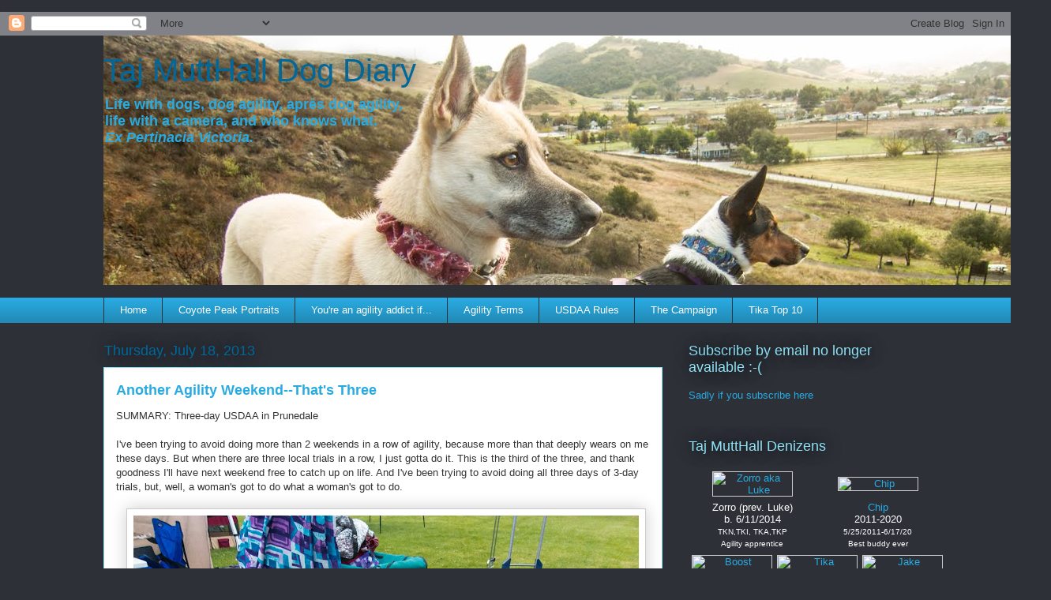

--- FILE ---
content_type: text/html; charset=UTF-8
request_url: https://dogblog.finchester.org/2013/07/another-agility-weekend-thats-three.html
body_size: 33322
content:
<!DOCTYPE html>
<html class='v2' dir='ltr' lang='en' xmlns='http://www.w3.org/1999/xhtml' xmlns:b='http://www.google.com/2005/gml/b' xmlns:data='http://www.google.com/2005/gml/data' xmlns:expr='http://www.google.com/2005/gml/expr'>
<head>
<link href='https://www.blogger.com/static/v1/widgets/335934321-css_bundle_v2.css' rel='stylesheet' type='text/css'/>
a
    <meta content='width=1100' name='viewport'/>
<meta content='text/html; charset=UTF-8' http-equiv='Content-Type'/>
<meta content='blogger' name='generator'/>
<link href='https://dogblog.finchester.org/favicon.ico' rel='icon' type='image/x-icon'/>
<link href='https://dogblog.finchester.org/2013/07/another-agility-weekend-thats-three.html' rel='canonical'/>
<link rel="alternate" type="application/atom+xml" title="Taj MuttHall Dog Diary - Atom" href="https://dogblog.finchester.org/feeds/posts/default" />
<link rel="alternate" type="application/rss+xml" title="Taj MuttHall Dog Diary - RSS" href="https://dogblog.finchester.org/feeds/posts/default?alt=rss" />
<link rel="service.post" type="application/atom+xml" title="Taj MuttHall Dog Diary - Atom" href="https://www.blogger.com/feeds/3730801/posts/default" />

<link rel="alternate" type="application/atom+xml" title="Taj MuttHall Dog Diary - Atom" href="https://dogblog.finchester.org/feeds/7080641799208661923/comments/default" />
<!--Can't find substitution for tag [blog.ieCssRetrofitLinks]-->
<link href='https://blogger.googleusercontent.com/img/b/R29vZ2xl/AVvXsEglbYlk3FjbLViiyjLHX5xmwbw1KaNo5tKmwcBvVJO72g2jwaFLj7-fLrDAtIvtkkcJ-vG_Qu51xjneDODpoBYLdee19a2Y4gMPtzQxOtwLYXOM_j5dKnMOg1nUabHy7cIB8fuX/s640/IMG_6949TikaBoostCratesSetupPurple_exp_sm.jpg' rel='image_src'/>
<meta content='https://dogblog.finchester.org/2013/07/another-agility-weekend-thats-three.html' property='og:url'/>
<meta content='Another Agility Weekend--That&#39;s Three' property='og:title'/>
<meta content=' SUMMARY: Three-day USDAA in Prunedale   I&#39;ve been trying to avoid doing more than 2 weekends in a row of agility, because more than that de...' property='og:description'/>
<meta content='https://blogger.googleusercontent.com/img/b/R29vZ2xl/AVvXsEglbYlk3FjbLViiyjLHX5xmwbw1KaNo5tKmwcBvVJO72g2jwaFLj7-fLrDAtIvtkkcJ-vG_Qu51xjneDODpoBYLdee19a2Y4gMPtzQxOtwLYXOM_j5dKnMOg1nUabHy7cIB8fuX/w1200-h630-p-k-no-nu/IMG_6949TikaBoostCratesSetupPurple_exp_sm.jpg' property='og:image'/>
<title>Taj MuttHall Dog Diary: Another Agility Weekend--That's Three</title>
<style id='page-skin-1' type='text/css'><!--
/*
-----------------------------------------------
Blogger Template Style
Name:     Awesome Inc.
Designer: Tina Chen
URL:      tinachen.org
----------------------------------------------- */
/* Content
----------------------------------------------- */
body {
font: normal normal 13px Arial, Tahoma, Helvetica, FreeSans, sans-serif;
color: #333333;
background: #2d3037 none repeat scroll top left;
}
html body .content-outer {
min-width: 0;
max-width: 100%;
width: 100%;
}
a:link {
text-decoration: none;
color: #29aae1;
}
a:visited {
text-decoration: none;
color: #01689c;
}
a:hover {
text-decoration: underline;
color: #8ce1f5;
}
.body-fauxcolumn-outer .cap-top {
position: absolute;
z-index: 1;
height: 276px;
width: 100%;
background: transparent none repeat-x scroll top left;
_background-image: none;
}
/* Columns
----------------------------------------------- */
.content-inner {
padding: 0;
}
.header-inner .section {
margin: 0 16px;
}
.tabs-inner .section {
margin: 0 16px;
}
.main-inner {
padding-top: 55px;
}
.main-inner .column-center-inner,
.main-inner .column-left-inner,
.main-inner .column-right-inner {
padding: 0 5px;
}
*+html body .main-inner .column-center-inner {
margin-top: -55px;
}
#layout .main-inner .column-center-inner {
margin-top: 0;
}
/* Header
----------------------------------------------- */
.header-outer {
margin: 0 0 15px 0;
background: transparent none repeat scroll 0 0;
}
.Header h1 {
font: normal normal 40px Arial, Tahoma, Helvetica, FreeSans, sans-serif;
color: #01689c;
text-shadow: 0 0 20px #000000;
}
.Header h1 a {
color: #01689c;
}
.Header .description {
font: normal normal 18px Arial, Tahoma, Helvetica, FreeSans, sans-serif;
color: #29aae1;
}
.header-inner .Header .titlewrapper,
.header-inner .Header .descriptionwrapper {
padding-left: 0;
padding-right: 0;
margin-bottom: 0;
}
.header-inner .Header .titlewrapper {
padding-top: 22px;
}
/* Tabs
----------------------------------------------- */
.tabs-outer {
overflow: hidden;
position: relative;
background: #29aae1 url(//www.blogblog.com/1kt/awesomeinc/tabs_gradient_light.png) repeat scroll 0 0;
}
#layout .tabs-outer {
overflow: visible;
}
.tabs-cap-top, .tabs-cap-bottom {
position: absolute;
width: 100%;
border-top: 1px solid #2d3037;
}
.tabs-cap-bottom {
bottom: 0;
}
.tabs-inner .widget li a {
display: inline-block;
margin: 0;
padding: .6em 1.5em;
font: normal normal 13px Arial, Tahoma, Helvetica, FreeSans, sans-serif;
color: #ffffff;
border-top: 1px solid #2d3037;
border-bottom: 1px solid #2d3037;
border-left: 1px solid #2d3037;
height: 16px;
line-height: 16px;
}
.tabs-inner .widget li:last-child a {
border-right: 1px solid #2d3037;
}
.tabs-inner .widget li.selected a, .tabs-inner .widget li a:hover {
background: #01689c url(//www.blogblog.com/1kt/awesomeinc/tabs_gradient_light.png) repeat-x scroll 0 -100px;
color: #ffffff;
}
/* Headings
----------------------------------------------- */
h2 {
font: normal normal 18px Arial, Tahoma, Helvetica, FreeSans, sans-serif;
color: #8ce1f5;
}
/* Widgets
----------------------------------------------- */
.main-inner .section {
margin: 0 27px;
padding: 0;
}
.main-inner .column-left-outer,
.main-inner .column-right-outer {
margin-top: -3.3em;
}
#layout .main-inner .column-left-outer,
#layout .main-inner .column-right-outer {
margin-top: 0;
}
.main-inner .column-left-inner,
.main-inner .column-right-inner {
background: transparent none repeat 0 0;
-moz-box-shadow: 0 0 0 rgba(0, 0, 0, .2);
-webkit-box-shadow: 0 0 0 rgba(0, 0, 0, .2);
-goog-ms-box-shadow: 0 0 0 rgba(0, 0, 0, .2);
box-shadow: 0 0 0 rgba(0, 0, 0, .2);
-moz-border-radius: 0;
-webkit-border-radius: 0;
-goog-ms-border-radius: 0;
border-radius: 0;
}
#layout .main-inner .column-left-inner,
#layout .main-inner .column-right-inner {
margin-top: 0;
}
.sidebar .widget {
font: normal normal 13px Arial, Tahoma, Helvetica, FreeSans, sans-serif;
color: #ffffff;
}
.sidebar .widget a:link {
color: #29aae1;
}
.sidebar .widget a:visited {
color: #015782;
}
.sidebar .widget a:hover {
color: #29aae1;
}
.sidebar .widget h2 {
text-shadow: 0 0 20px #000000;
}
.main-inner .widget {
background-color: transparent;
border: 1px solid transparent;
padding: 0 0 15px;
margin: 20px -16px;
-moz-box-shadow: 0 0 0 rgba(0, 0, 0, .2);
-webkit-box-shadow: 0 0 0 rgba(0, 0, 0, .2);
-goog-ms-box-shadow: 0 0 0 rgba(0, 0, 0, .2);
box-shadow: 0 0 0 rgba(0, 0, 0, .2);
-moz-border-radius: 0;
-webkit-border-radius: 0;
-goog-ms-border-radius: 0;
border-radius: 0;
}
.main-inner .widget h2 {
margin: 0 -0;
padding: .6em 0 .5em;
border-bottom: 1px solid transparent;
}
.footer-inner .widget h2 {
padding: 0 0 .4em;
border-bottom: 1px solid transparent;
}
.main-inner .widget h2 + div, .footer-inner .widget h2 + div {
border-top: 0 solid transparent;
padding-top: 8px;
}
.main-inner .widget .widget-content {
margin: 0 -0;
padding: 7px 0 0;
}
.main-inner .widget ul, .main-inner .widget #ArchiveList ul.flat {
margin: -8px -15px 0;
padding: 0;
list-style: none;
}
.main-inner .widget #ArchiveList {
margin: -8px 0 0;
}
.main-inner .widget ul li, .main-inner .widget #ArchiveList ul.flat li {
padding: .5em 15px;
text-indent: 0;
color: #ffffff;
border-top: 0 solid transparent;
border-bottom: 1px solid transparent;
}
.main-inner .widget #ArchiveList ul li {
padding-top: .25em;
padding-bottom: .25em;
}
.main-inner .widget ul li:first-child, .main-inner .widget #ArchiveList ul.flat li:first-child {
border-top: none;
}
.main-inner .widget ul li:last-child, .main-inner .widget #ArchiveList ul.flat li:last-child {
border-bottom: none;
}
.post-body {
position: relative;
}
.main-inner .widget .post-body ul {
padding: 0 2.5em;
margin: .5em 0;
list-style: disc;
}
.main-inner .widget .post-body ul li {
padding: 0.25em 0;
margin-bottom: .25em;
color: #333333;
border: none;
}
.footer-inner .widget ul {
padding: 0;
list-style: none;
}
.widget .zippy {
color: #ffffff;
}
/* Posts
----------------------------------------------- */
body .main-inner .Blog {
padding: 0;
margin-bottom: 1em;
background-color: transparent;
border: none;
-moz-box-shadow: 0 0 0 rgba(0, 0, 0, 0);
-webkit-box-shadow: 0 0 0 rgba(0, 0, 0, 0);
-goog-ms-box-shadow: 0 0 0 rgba(0, 0, 0, 0);
box-shadow: 0 0 0 rgba(0, 0, 0, 0);
}
.main-inner .section:last-child .Blog:last-child {
padding: 0;
margin-bottom: 1em;
}
.main-inner .widget h2.date-header {
margin: 0 -15px 1px;
padding: 0 0 0 0;
font: normal normal 18px Arial, Tahoma, Helvetica, FreeSans, sans-serif;
color: #01689c;
background: transparent none no-repeat fixed center center;
border-top: 0 solid transparent;
border-bottom: 1px solid transparent;
-moz-border-radius-topleft: 0;
-moz-border-radius-topright: 0;
-webkit-border-top-left-radius: 0;
-webkit-border-top-right-radius: 0;
border-top-left-radius: 0;
border-top-right-radius: 0;
position: absolute;
bottom: 100%;
left: 0;
text-shadow: 0 0 20px #000000;
}
.main-inner .widget h2.date-header span {
font: normal normal 18px Arial, Tahoma, Helvetica, FreeSans, sans-serif;
display: block;
padding: .5em 15px;
border-left: 0 solid transparent;
border-right: 0 solid transparent;
}
.date-outer {
position: relative;
margin: 55px 0 20px;
padding: 0 15px;
background-color: #ffffff;
border: 1px solid #8ce1f5;
-moz-box-shadow: 0 0 0 rgba(0, 0, 0, .2);
-webkit-box-shadow: 0 0 0 rgba(0, 0, 0, .2);
-goog-ms-box-shadow: 0 0 0 rgba(0, 0, 0, .2);
box-shadow: 0 0 0 rgba(0, 0, 0, .2);
-moz-border-radius: 0;
-webkit-border-radius: 0;
-goog-ms-border-radius: 0;
border-radius: 0;
}
.date-outer:first-child {
margin-top: 0;
}
.date-outer:last-child {
margin-bottom: 0;
-moz-border-radius-bottomleft: 0;
-moz-border-radius-bottomright: 0;
-webkit-border-bottom-left-radius: 0;
-webkit-border-bottom-right-radius: 0;
-goog-ms-border-bottom-left-radius: 0;
-goog-ms-border-bottom-right-radius: 0;
border-bottom-left-radius: 0;
border-bottom-right-radius: 0;
}
.date-posts {
margin: 0 -0;
padding: 0 0;
clear: both;
}
.post-outer, .inline-ad {
border-top: 1px solid #8ce1f5;
margin: 0 -0;
padding: 15px 0;
}
.post-outer {
padding-bottom: 10px;
}
.post-outer:first-child {
padding-top: 10px;
border-top: none;
}
.post-outer:last-child, .inline-ad:last-child {
border-bottom: none;
}
.post-body {
position: relative;
}
.post-body img {
padding: 8px;
background: #ffffff;
border: 1px solid #cccccc;
-moz-box-shadow: 0 0 20px rgba(0, 0, 0, .2);
-webkit-box-shadow: 0 0 20px rgba(0, 0, 0, .2);
box-shadow: 0 0 20px rgba(0, 0, 0, .2);
-moz-border-radius: 0;
-webkit-border-radius: 0;
border-radius: 0;
}
h3.post-title, h4 {
font: normal bold 18px Arial, Tahoma, Helvetica, FreeSans, sans-serif;
color: #29aae1;
}
h3.post-title a {
font: normal bold 18px Arial, Tahoma, Helvetica, FreeSans, sans-serif;
color: #29aae1;
}
h3.post-title a:hover {
color: #8ce1f5;
text-decoration: underline;
}
.post-header {
margin: 0 0 1em;
}
.post-body {
line-height: 1.4;
}
.post-outer h2 {
color: #333333;
}
.post-footer {
margin: 1.5em 0 0;
}
#blog-pager {
padding: 15px;
font-size: 120%;
background-color: transparent;
border: 1px solid transparent;
-moz-box-shadow: 0 0 0 rgba(0, 0, 0, .2);
-webkit-box-shadow: 0 0 0 rgba(0, 0, 0, .2);
-goog-ms-box-shadow: 0 0 0 rgba(0, 0, 0, .2);
box-shadow: 0 0 0 rgba(0, 0, 0, .2);
-moz-border-radius: 0;
-webkit-border-radius: 0;
-goog-ms-border-radius: 0;
border-radius: 0;
-moz-border-radius-topleft: 0;
-moz-border-radius-topright: 0;
-webkit-border-top-left-radius: 0;
-webkit-border-top-right-radius: 0;
-goog-ms-border-top-left-radius: 0;
-goog-ms-border-top-right-radius: 0;
border-top-left-radius: 0;
border-top-right-radius-topright: 0;
margin-top: 0;
}
.blog-feeds, .post-feeds {
margin: 1em 0;
text-align: center;
color: #ffffff;
}
.blog-feeds a, .post-feeds a {
color: #29aae1;
}
.blog-feeds a:visited, .post-feeds a:visited {
color: #01689c;
}
.blog-feeds a:hover, .post-feeds a:hover {
color: #8ce1f5;
}
.post-outer .comments {
margin-top: 2em;
}
/* Comments
----------------------------------------------- */
.comments .comments-content .icon.blog-author {
background-repeat: no-repeat;
background-image: url([data-uri]);
}
.comments .comments-content .loadmore a {
border-top: 1px solid #2d3037;
border-bottom: 1px solid #2d3037;
}
.comments .continue {
border-top: 2px solid #2d3037;
}
/* Footer
----------------------------------------------- */
.footer-outer {
margin: -0 0 -1px;
padding: 0 0 0;
color: #ffffff;
overflow: hidden;
}
.footer-fauxborder-left {
border-top: 1px solid transparent;
background: transparent none repeat scroll 0 0;
-moz-box-shadow: 0 0 0 rgba(0, 0, 0, .2);
-webkit-box-shadow: 0 0 0 rgba(0, 0, 0, .2);
-goog-ms-box-shadow: 0 0 0 rgba(0, 0, 0, .2);
box-shadow: 0 0 0 rgba(0, 0, 0, .2);
margin: 0 -0;
}
/* Mobile
----------------------------------------------- */
body.mobile {
background-size: auto;
}
.mobile .body-fauxcolumn-outer {
background: transparent none repeat scroll top left;
}
*+html body.mobile .main-inner .column-center-inner {
margin-top: 0;
}
.mobile .main-inner .widget {
padding: 0 0 15px;
}
.mobile .main-inner .widget h2 + div,
.mobile .footer-inner .widget h2 + div {
border-top: none;
padding-top: 0;
}
.mobile .footer-inner .widget h2 {
padding: 0.5em 0;
border-bottom: none;
}
.mobile .main-inner .widget .widget-content {
margin: 0;
padding: 7px 0 0;
}
.mobile .main-inner .widget ul,
.mobile .main-inner .widget #ArchiveList ul.flat {
margin: 0 -15px 0;
}
.mobile .main-inner .widget h2.date-header {
left: 0;
}
.mobile .date-header span {
padding: 0.4em 0;
}
.mobile .date-outer:first-child {
margin-bottom: 0;
border: 1px solid #8ce1f5;
-moz-border-radius-topleft: 0;
-moz-border-radius-topright: 0;
-webkit-border-top-left-radius: 0;
-webkit-border-top-right-radius: 0;
-goog-ms-border-top-left-radius: 0;
-goog-ms-border-top-right-radius: 0;
border-top-left-radius: 0;
border-top-right-radius: 0;
}
.mobile .date-outer {
border-color: #8ce1f5;
border-width: 0 1px 1px;
}
.mobile .date-outer:last-child {
margin-bottom: 0;
}
.mobile .main-inner {
padding: 0;
}
.mobile .header-inner .section {
margin: 0;
}
.mobile .post-outer, .mobile .inline-ad {
padding: 5px 0;
}
.mobile .tabs-inner .section {
margin: 0 10px;
}
.mobile .main-inner .widget h2 {
margin: 0;
padding: 0;
}
.mobile .main-inner .widget h2.date-header span {
padding: 0;
}
.mobile .main-inner .widget .widget-content {
margin: 0;
padding: 7px 0 0;
}
.mobile #blog-pager {
border: 1px solid transparent;
background: transparent none repeat scroll 0 0;
}
.mobile .main-inner .column-left-inner,
.mobile .main-inner .column-right-inner {
background: transparent none repeat 0 0;
-moz-box-shadow: none;
-webkit-box-shadow: none;
-goog-ms-box-shadow: none;
box-shadow: none;
}
.mobile .date-posts {
margin: 0;
padding: 0;
}
.mobile .footer-fauxborder-left {
margin: 0;
border-top: inherit;
}
.mobile .main-inner .section:last-child .Blog:last-child {
margin-bottom: 0;
}
.mobile-index-contents {
color: #333333;
}
.mobile .mobile-link-button {
background: #29aae1 url(//www.blogblog.com/1kt/awesomeinc/tabs_gradient_light.png) repeat scroll 0 0;
}
.mobile-link-button a:link, .mobile-link-button a:visited {
color: #ffffff;
}
.mobile .tabs-inner .PageList .widget-content {
background: transparent;
border-top: 1px solid;
border-color: #2d3037;
color: #ffffff;
}
.mobile .tabs-inner .PageList .widget-content .pagelist-arrow {
border-left: 1px solid #2d3037;
}
body.homepage-view .hero-image.has-image {
min-height: 320px;
height: 320px
}
--></style>
<style id='template-skin-1' type='text/css'><!--
body {
min-width: 1050px;
}
.content-outer, .content-fauxcolumn-outer, .region-inner {
min-width: 1050px;
max-width: 1050px;
_width: 1050px;
}
.main-inner .columns {
padding-left: 0;
padding-right: 310px;
}
.main-inner .fauxcolumn-center-outer {
left: 0;
right: 310px;
/* IE6 does not respect left and right together */
_width: expression(this.parentNode.offsetWidth -
parseInt("0") -
parseInt("310px") + 'px');
}
.main-inner .fauxcolumn-left-outer {
width: 0;
}
.main-inner .fauxcolumn-right-outer {
width: 310px;
}
.main-inner .column-left-outer {
width: 0;
right: 100%;
margin-left: -0;
}
.main-inner .column-right-outer {
width: 310px;
margin-right: -310px;
}
#layout {
min-width: 0;
}
#layout .content-outer {
min-width: 0;
width: 800px;
}
#layout .region-inner {
min-width: 0;
width: auto;
}
body#layout div.add_widget {
padding: 8px;
}
body#layout div.add_widget a {
margin-left: 32px;
}
--></style>
<link href='https://www.blogger.com/dyn-css/authorization.css?targetBlogID=3730801&amp;zx=e1fe1eab-0fb4-4b75-9db0-2b27ee773b2a' media='none' onload='if(media!=&#39;all&#39;)media=&#39;all&#39;' rel='stylesheet'/><noscript><link href='https://www.blogger.com/dyn-css/authorization.css?targetBlogID=3730801&amp;zx=e1fe1eab-0fb4-4b75-9db0-2b27ee773b2a' rel='stylesheet'/></noscript>
<meta name='google-adsense-platform-account' content='ca-host-pub-1556223355139109'/>
<meta name='google-adsense-platform-domain' content='blogspot.com'/>

</head>
<body class='loading variant-icy'>
<div class='navbar section' id='navbar' name='Navbar'><div class='widget Navbar' data-version='1' id='Navbar1'><script type="text/javascript">
    function setAttributeOnload(object, attribute, val) {
      if(window.addEventListener) {
        window.addEventListener('load',
          function(){ object[attribute] = val; }, false);
      } else {
        window.attachEvent('onload', function(){ object[attribute] = val; });
      }
    }
  </script>
<div id="navbar-iframe-container"></div>
<script type="text/javascript" src="https://apis.google.com/js/platform.js"></script>
<script type="text/javascript">
      gapi.load("gapi.iframes:gapi.iframes.style.bubble", function() {
        if (gapi.iframes && gapi.iframes.getContext) {
          gapi.iframes.getContext().openChild({
              url: 'https://www.blogger.com/navbar/3730801?po\x3d7080641799208661923\x26origin\x3dhttps://dogblog.finchester.org',
              where: document.getElementById("navbar-iframe-container"),
              id: "navbar-iframe"
          });
        }
      });
    </script><script type="text/javascript">
(function() {
var script = document.createElement('script');
script.type = 'text/javascript';
script.src = '//pagead2.googlesyndication.com/pagead/js/google_top_exp.js';
var head = document.getElementsByTagName('head')[0];
if (head) {
head.appendChild(script);
}})();
</script>
</div></div>
<div class='body-fauxcolumns'>
<div class='fauxcolumn-outer body-fauxcolumn-outer'>
<div class='cap-top'>
<div class='cap-left'></div>
<div class='cap-right'></div>
</div>
<div class='fauxborder-left'>
<div class='fauxborder-right'></div>
<div class='fauxcolumn-inner'>
</div>
</div>
<div class='cap-bottom'>
<div class='cap-left'></div>
<div class='cap-right'></div>
</div>
</div>
</div>
<div class='content'>
<div class='content-fauxcolumns'>
<div class='fauxcolumn-outer content-fauxcolumn-outer'>
<div class='cap-top'>
<div class='cap-left'></div>
<div class='cap-right'></div>
</div>
<div class='fauxborder-left'>
<div class='fauxborder-right'></div>
<div class='fauxcolumn-inner'>
</div>
</div>
<div class='cap-bottom'>
<div class='cap-left'></div>
<div class='cap-right'></div>
</div>
</div>
</div>
<div class='content-outer'>
<div class='content-cap-top cap-top'>
<div class='cap-left'></div>
<div class='cap-right'></div>
</div>
<div class='fauxborder-left content-fauxborder-left'>
<div class='fauxborder-right content-fauxborder-right'></div>
<div class='content-inner'>
<header>
<div class='header-outer'>
<div class='header-cap-top cap-top'>
<div class='cap-left'></div>
<div class='cap-right'></div>
</div>
<div class='fauxborder-left header-fauxborder-left'>
<div class='fauxborder-right header-fauxborder-right'></div>
<div class='region-inner header-inner'>
<div class='header section' id='header' name='Header'><div class='widget Header' data-version='1' id='Header1'>
<div id='header-inner' style='background-image: url("https://blogger.googleusercontent.com/img/b/R29vZ2xl/AVvXsEh6s0K6wboRBtk77k3eJ2KWYG7MQ5Ys4twPcFa_nhdErZC1I6uI3YoDpXeq5dJYEaSrrhyphenhypheng3X8aMfizSS4pBb8HSzSLGAiWPWYHaHV_0_8AtmAOak2luC3sZLX4z7jHKElODxrh/s1600/IMG_0884ChipLukeView_twks_headercrop_sm.jpg"); background-position: left; width: 1200px; min-height: 316px; _height: 316px; background-repeat: no-repeat; '>
<div class='titlewrapper' style='background: transparent'>
<h1 class='title' style='background: transparent; border-width: 0px'>
<a href='https://dogblog.finchester.org/'>
Taj MuttHall Dog Diary
</a>
</h1>
</div>
<div class='descriptionwrapper'>
<p class='description'><span><b>Life with dogs, dog agility, après dog agility,<br> life with a camera, and who knows what.<br><i>Ex Pertinacia Victoria.</i></b></span></p>
</div>
</div>
</div></div>
</div>
</div>
<div class='header-cap-bottom cap-bottom'>
<div class='cap-left'></div>
<div class='cap-right'></div>
</div>
</div>
</header>
<div class='tabs-outer'>
<div class='tabs-cap-top cap-top'>
<div class='cap-left'></div>
<div class='cap-right'></div>
</div>
<div class='fauxborder-left tabs-fauxborder-left'>
<div class='fauxborder-right tabs-fauxborder-right'></div>
<div class='region-inner tabs-inner'>
<div class='tabs section' id='crosscol' name='Cross-Column'><div class='widget PageList' data-version='1' id='PageList1'>
<h2>Pages</h2>
<div class='widget-content'>
<ul>
<li>
<a href='https://dogblog.finchester.org/'>Home</a>
</li>
<li>
<a href='https://dogblog.finchester.org/p/coyote-peak-usual-portrait-spot.html'>Coyote Peak Portraits</a>
</li>
<li>
<a href='https://dogblog.finchester.org/p/addiction.html'>You're an agility addict if...</a>
</li>
<li>
<a href='https://dogblog.finchester.org/p/agility-terms.html'>Agility Terms</a>
</li>
<li>
<a href='https://dogblog.finchester.org/p/usdaa-rules-assorted-notes.html'>USDAA Rules</a>
</li>
<li>
<a href='https://dogblog.finchester.org/p/the-campaign.html'>The Campaign</a>
</li>
<li>
<a href='https://dogblog.finchester.org/p/tika-top-10.html'>Tika Top 10</a>
</li>
</ul>
<div class='clear'></div>
</div>
</div></div>
<div class='tabs no-items section' id='crosscol-overflow' name='Cross-Column 2'></div>
</div>
</div>
<div class='tabs-cap-bottom cap-bottom'>
<div class='cap-left'></div>
<div class='cap-right'></div>
</div>
</div>
<div class='main-outer'>
<div class='main-cap-top cap-top'>
<div class='cap-left'></div>
<div class='cap-right'></div>
</div>
<div class='fauxborder-left main-fauxborder-left'>
<div class='fauxborder-right main-fauxborder-right'></div>
<div class='region-inner main-inner'>
<div class='columns fauxcolumns'>
<div class='fauxcolumn-outer fauxcolumn-center-outer'>
<div class='cap-top'>
<div class='cap-left'></div>
<div class='cap-right'></div>
</div>
<div class='fauxborder-left'>
<div class='fauxborder-right'></div>
<div class='fauxcolumn-inner'>
</div>
</div>
<div class='cap-bottom'>
<div class='cap-left'></div>
<div class='cap-right'></div>
</div>
</div>
<div class='fauxcolumn-outer fauxcolumn-left-outer'>
<div class='cap-top'>
<div class='cap-left'></div>
<div class='cap-right'></div>
</div>
<div class='fauxborder-left'>
<div class='fauxborder-right'></div>
<div class='fauxcolumn-inner'>
</div>
</div>
<div class='cap-bottom'>
<div class='cap-left'></div>
<div class='cap-right'></div>
</div>
</div>
<div class='fauxcolumn-outer fauxcolumn-right-outer'>
<div class='cap-top'>
<div class='cap-left'></div>
<div class='cap-right'></div>
</div>
<div class='fauxborder-left'>
<div class='fauxborder-right'></div>
<div class='fauxcolumn-inner'>
</div>
</div>
<div class='cap-bottom'>
<div class='cap-left'></div>
<div class='cap-right'></div>
</div>
</div>
<!-- corrects IE6 width calculation -->
<div class='columns-inner'>
<div class='column-center-outer'>
<div class='column-center-inner'>
<div class='main section' id='main' name='Main'><div class='widget Blog' data-version='1' id='Blog1'>
<div class='blog-posts hfeed'>

          <div class="date-outer">
        
<h2 class='date-header'><span>Thursday, July 18, 2013</span></h2>

          <div class="date-posts">
        
<div class='post-outer'>
<div class='post hentry uncustomized-post-template' itemprop='blogPost' itemscope='itemscope' itemtype='http://schema.org/BlogPosting'>
<meta content='https://blogger.googleusercontent.com/img/b/R29vZ2xl/AVvXsEglbYlk3FjbLViiyjLHX5xmwbw1KaNo5tKmwcBvVJO72g2jwaFLj7-fLrDAtIvtkkcJ-vG_Qu51xjneDODpoBYLdee19a2Y4gMPtzQxOtwLYXOM_j5dKnMOg1nUabHy7cIB8fuX/s640/IMG_6949TikaBoostCratesSetupPurple_exp_sm.jpg' itemprop='image_url'/>
<meta content='3730801' itemprop='blogId'/>
<meta content='7080641799208661923' itemprop='postId'/>
<a name='7080641799208661923'></a>
<h3 class='post-title entry-title' itemprop='name'>
Another Agility Weekend--That's Three
</h3>
<div class='post-header'>
<div class='post-header-line-1'></div>
</div>
<div class='post-body entry-content' id='post-body-7080641799208661923' itemprop='description articleBody'>
<div class="summarydiv">
SUMMARY: Three-day USDAA in Prunedale</div>
<br />
I've been trying to avoid doing more than 2 weekends in a row of agility, because more than that deeply wears on me these days. But when there are three local trials in a row, I just gotta do it.  This is the third of the three, and thank goodness I'll have next weekend free to catch up on life. And I've been trying to avoid doing all three days of 3-day trials, but, well, a woman's got to do what a woman's got to do.<br />
<br />
<div class="separator" style="clear: both; text-align: center;">
<a href="https://blogger.googleusercontent.com/img/b/R29vZ2xl/AVvXsEglbYlk3FjbLViiyjLHX5xmwbw1KaNo5tKmwcBvVJO72g2jwaFLj7-fLrDAtIvtkkcJ-vG_Qu51xjneDODpoBYLdee19a2Y4gMPtzQxOtwLYXOM_j5dKnMOg1nUabHy7cIB8fuX/s1600/IMG_6949TikaBoostCratesSetupPurple_exp_sm.jpg" imageanchor="1" style="margin-left: 1em; margin-right: 1em;"><img border="0" height="480" src="https://blogger.googleusercontent.com/img/b/R29vZ2xl/AVvXsEglbYlk3FjbLViiyjLHX5xmwbw1KaNo5tKmwcBvVJO72g2jwaFLj7-fLrDAtIvtkkcJ-vG_Qu51xjneDODpoBYLdee19a2Y4gMPtzQxOtwLYXOM_j5dKnMOg1nUabHy7cIB8fuX/s640/IMG_6949TikaBoostCratesSetupPurple_exp_sm.jpg" width="640" /></a></div>
<br />
<br />
Time for statistics about this weekend's entries! Because I love this stuff.<br />
<ul>
<li>89 Border Collies, 30 Australian Shepherds, 19 All Americans (mixed breeds), 11 Shetland Sheepdogs, and 50 other dogs covering 29&nbsp; breeds.</li>
<li>147 people, of whom 94 entered one dog, 46 entered two, and 7 who entered three! Crazy people!</li>
<li>20 are men.&nbsp; That's 13%, or about 1/8 of the competitors.</li>
<li>The most populous dog age group is the 4-year-olds, with 30 dogs, followed by the 8-year-olds (including Boost) with 25, then the 6-year-olds with 23. Odd distribution, if you ask me.</li>
<li>The oldest dog entered is 13, and there are two 12-year-olds (including Tika).</li>
<li>The top dog name is Quinn/Quin with 4.&nbsp;</li>
<li>Dog names, 2 each: Bounce, Dash, Kyna, Lark, Lily, Maddie, Sydney, Toby, and Trick. </li>
<li>The top human name is Lisa with 6, closely followed by Kathy with 5. I guess all the Lauras must be doing something else this weekend.</li>
<li>There will be 1875 runs over the three days, distributed across three rings. My dogs account for 21 of them.</li>
<li>The farthest travelers are two folks from Oregon and one from Arizona. Next about 4 from southern California. The rest I think are from within 4 hours of here, and mostly within about 2 hours.</li>
<li>It takes me about 45 minutes to get there in the morning, 55-60 to get home in the evening.</li>
</ul>
See y'all there--figuratively, anyway, because as usual my head will be down at a score table. Yeah! <br />
<br />
<div class="separator" style="clear: both; text-align: center;">
<a href="https://blogger.googleusercontent.com/img/b/R29vZ2xl/AVvXsEjnDFSJshgTiBouacvfjcZYqc6HIO8SPUsZsDT7bQrWh-5U02lmNEgIgq9-4a4FsYY6femFxQrUTa43Ghptf7UXhIwWwZbtqjV4WLh4mzI0E5DMXxrwUacsbfASTnTufRZdPHmo/s1600/IMG_6986EllenScoreTable_twks_sm.jpg" imageanchor="1" style="margin-left: 1em; margin-right: 1em;"><img border="0" height="240" src="https://blogger.googleusercontent.com/img/b/R29vZ2xl/AVvXsEjnDFSJshgTiBouacvfjcZYqc6HIO8SPUsZsDT7bQrWh-5U02lmNEgIgq9-4a4FsYY6femFxQrUTa43Ghptf7UXhIwWwZbtqjV4WLh4mzI0E5DMXxrwUacsbfASTnTufRZdPHmo/s320/IMG_6986EllenScoreTable_twks_sm.jpg" width="320" /></a></div>
<br />
<div style='clear: both;'></div>
</div>
<div class='post-footer'>
<div class='post-footer-line post-footer-line-1'>
<span class='post-author vcard'>
Posted by
<span class='fn' itemprop='author' itemscope='itemscope' itemtype='http://schema.org/Person'>
<meta content='https://www.blogger.com/profile/01827436807468320435' itemprop='url'/>
<a class='g-profile' href='https://www.blogger.com/profile/01827436807468320435' rel='author' title='author profile'>
<span itemprop='name'>Elf</span>
</a>
</span>
</span>
<span class='post-timestamp'>
at
<meta content='https://dogblog.finchester.org/2013/07/another-agility-weekend-thats-three.html' itemprop='url'/>
<a class='timestamp-link' href='https://dogblog.finchester.org/2013/07/another-agility-weekend-thats-three.html' rel='bookmark' title='permanent link'><abbr class='published' itemprop='datePublished' title='2013-07-18T20:43:00-07:00'>8:43 PM</abbr></a>
</span>
<span class='post-comment-link'>
</span>
<span class='post-icons'>
<span class='item-action'>
<a href='https://www.blogger.com/email-post/3730801/7080641799208661923' title='Email Post'>
<img alt='' class='icon-action' height='13' src='https://resources.blogblog.com/img/icon18_email.gif' width='18'/>
</a>
</span>
<span class='item-control blog-admin pid-114244165'>
<a href='https://www.blogger.com/post-edit.g?blogID=3730801&postID=7080641799208661923&from=pencil' title='Edit Post'>
<img alt='' class='icon-action' height='18' src='https://resources.blogblog.com/img/icon18_edit_allbkg.gif' width='18'/>
</a>
</span>
</span>
<div class='post-share-buttons goog-inline-block'>
<a class='goog-inline-block share-button sb-email' href='https://www.blogger.com/share-post.g?blogID=3730801&postID=7080641799208661923&target=email' target='_blank' title='Email This'><span class='share-button-link-text'>Email This</span></a><a class='goog-inline-block share-button sb-blog' href='https://www.blogger.com/share-post.g?blogID=3730801&postID=7080641799208661923&target=blog' onclick='window.open(this.href, "_blank", "height=270,width=475"); return false;' target='_blank' title='BlogThis!'><span class='share-button-link-text'>BlogThis!</span></a><a class='goog-inline-block share-button sb-twitter' href='https://www.blogger.com/share-post.g?blogID=3730801&postID=7080641799208661923&target=twitter' target='_blank' title='Share to X'><span class='share-button-link-text'>Share to X</span></a><a class='goog-inline-block share-button sb-facebook' href='https://www.blogger.com/share-post.g?blogID=3730801&postID=7080641799208661923&target=facebook' onclick='window.open(this.href, "_blank", "height=430,width=640"); return false;' target='_blank' title='Share to Facebook'><span class='share-button-link-text'>Share to Facebook</span></a><a class='goog-inline-block share-button sb-pinterest' href='https://www.blogger.com/share-post.g?blogID=3730801&postID=7080641799208661923&target=pinterest' target='_blank' title='Share to Pinterest'><span class='share-button-link-text'>Share to Pinterest</span></a>
</div>
</div>
<div class='post-footer-line post-footer-line-2'>
<span class='post-labels'>
Labels:
<a href='https://dogblog.finchester.org/search/label/score%20table' rel='tag'>score table</a>,
<a href='https://dogblog.finchester.org/search/label/statistics' rel='tag'>statistics</a>,
<a href='https://dogblog.finchester.org/search/label/weekend%20plans' rel='tag'>weekend plans</a>
</span>
</div>
<div class='post-footer-line post-footer-line-3'>
<span class='post-location'>
</span>
</div>
</div>
</div>
<div class='comments' id='comments'>
<a name='comments'></a>
<h4>No comments:</h4>
<div id='Blog1_comments-block-wrapper'>
<dl class='avatar-comment-indent' id='comments-block'>
</dl>
</div>
<p class='comment-footer'>
<div class='comment-form'>
<a name='comment-form'></a>
<h4 id='comment-post-message'>Post a Comment</h4>
<p>
</p>
<a href='https://www.blogger.com/comment/frame/3730801?po=7080641799208661923&hl=en&saa=85391&origin=https://dogblog.finchester.org' id='comment-editor-src'></a>
<iframe allowtransparency='true' class='blogger-iframe-colorize blogger-comment-from-post' frameborder='0' height='410px' id='comment-editor' name='comment-editor' src='' width='100%'></iframe>
<script src='https://www.blogger.com/static/v1/jsbin/2830521187-comment_from_post_iframe.js' type='text/javascript'></script>
<script type='text/javascript'>
      BLOG_CMT_createIframe('https://www.blogger.com/rpc_relay.html');
    </script>
</div>
</p>
</div>
</div>

        </div></div>
      
</div>
<div class='blog-pager' id='blog-pager'>
<span id='blog-pager-newer-link'>
<a class='blog-pager-newer-link' href='https://dogblog.finchester.org/2013/07/a-thing-that-made-me-cry-in-agility.html' id='Blog1_blog-pager-newer-link' title='Newer Post'>Newer Post</a>
</span>
<span id='blog-pager-older-link'>
<a class='blog-pager-older-link' href='https://dogblog.finchester.org/2013/07/boost-raffle-dog.html' id='Blog1_blog-pager-older-link' title='Older Post'>Older Post</a>
</span>
<a class='home-link' href='https://dogblog.finchester.org/'>Home</a>
</div>
<div class='clear'></div>
<div class='post-feeds'>
<div class='feed-links'>
Subscribe to:
<a class='feed-link' href='https://dogblog.finchester.org/feeds/7080641799208661923/comments/default' target='_blank' type='application/atom+xml'>Post Comments (Atom)</a>
</div>
</div>
</div></div>
</div>
</div>
<div class='column-left-outer'>
<div class='column-left-inner'>
<aside>
</aside>
</div>
</div>
<div class='column-right-outer'>
<div class='column-right-inner'>
<aside>
<div class='sidebar section' id='sidebar-right-1'><div class='widget Text' data-version='1' id='Text1'>
<h2 class='title'>Subscribe by email no longer available :-(</h2>
<div class='widget-content'>
<a href="https://dogblog.finchester.org/2021/05/notice-sadly-if-you-subscribe-here-by.html">Sadly if you subscribe here</a>
</div>
<div class='clear'></div>
</div><div class='widget HTML' data-version='1' id='HTML1'>
<h2 class='title'>Taj MuttHall Denizens</h2>
<div class='widget-content'>
<table align="center" border="0" cellpadding="2" cellspacing="2" style="width: 320px;"><tbody>
<tr>
<td align="center"><a href="https://www.finchester.org/photos/luke/IMG_0225ChipLukeYardPlay_twks_crface.jpg" onblur="try {parent.deselectBloggerImageGracefully();} catch(e) {}"><img alt="Zorro aka Luke"  src="https://www.finchester.org/photos/luke/IMG_0225ChipLukeYardPlay_twks_crface.jpg" style="cursor: hand; cursor: pointer; display: block; text-align: center; border: 1px solid #cccccc;" width="100" /></a></td>

<td align="center"><a href="https://www.finchester.org/photos/chip/IMG_2543Chip_twkscr_headshbr.jpg" onblur="try {parent.deselectBloggerImageGracefully();} catch(e) {}"><img alt="Chip" src="https://www.finchester.org/photos/chip/IMG_2543Chip_twkscr_headshbr.jpg" style="cursor: hand; cursor: pointer; display: block; text-align: center; border: 1px solid #cccccc; "width="100" /></a></td></tr>

<tr><td align="center"  valign="top" class="sidetext">Zorro (prev. Luke)<br />b. 6/11/2014<span style="font-size:78%;"><br />TKN,TKI, TKA,TKP<br/>Agility apprentice</span></td><td align="center"  valign="top" class="sidetext"><a href="https://www.finchester.org/ChipsPage.html">Chip</a><br />2011-2020<br /><span style="font-size:78%;">5/25/2011-6/17/20<br />Best buddy ever</span></td>
</tr></tbody></table>
<table align="center" border="0" cellpadding="2" cellspacing="2" style="width: 200px;"><tbody>
<tr>





<td><a href="https://www.finchester.org/dogs/photos/07Jan/IMG_0909boost_crfx.jpg" onblur="try {parent.deselectBloggerImageGracefully();} catch(e) {}">
<!-- was https://www.finchester.org/dogs/dog_diary/uploaded_images/IMG_2032Boost_sccrsm-704248.jpg -->
<img alt="Boost" border="1" src="https://www.finchester.org/dogs/photos/07Jan/IMG_0909boost_crfx.jpg" style="cursor: hand; cursor: pointer; display: block; text-align: center; border: 1px solid #cccccc;"  width="100" />

<!-- was https://www.finchester.org/dogs/dog_diary/uploaded_images/IMG_2032Boost_sccrsm-704244.jpg -->

</a></td>

<td><a href="https://www.finchester.org/dogs/photos/07Sept/070901_Agility_303_Tika_twks2crSq.jpg" onblur="try {parent.deselectBloggerImageGracefully();} catch(e) {}">
<!--was https://www.finchester.org/dogs/dog_diary/uploaded_images/IMG_2032Boost_sccrsm-704248.jpg -->
<img alt="Tika" border="1" src="https://www.finchester.org/dogs/photos/07Sept/070901_Agility_303_Tika_twks2crSq_sm.jpg" style="cursor: hand; cursor: pointer; display: block; text-align: center; border: 1px solid #cccccc;"   width="100" />

<!-- was https://www.finchester.org/dogs/dog_diary/uploaded_images/IMG_2032Boost_sccrsm-704244.jpg -->

</a></td>

<td><a href="https://www.finchester.org/dogs/photos/06Nov/IMG_9094Jake_crcn.jpg" onblur="try {parent.deselectBloggerImageGracefully();} catch(e) {}">

<!-- was https://www.finchester.org/dogs/dog_diary/uploaded_images/PC120017Jake_wb-723445.jpg -->

 <img alt="Jake" border="1" src="https://www.finchester.org/dogs/photos/06Nov/IMG_9094Jake_crcn_sm.jpg" style="cursor: hand; cursor: pointer; display: block; text-align: center;  border: 1px solid #cccccc; " width="100" />

<!-- was https://www.finchester.org/dogs/dog_diary/uploaded_images/PC120017Jake_wb-720938.jpg -->

</a></td>
</tr>
<tr><td align="center"  valign="top" class="sidetext"><a href="https://www.finchester.org/BoostsPage.html">Boost</a><br />2005-2015<br/><span style="font-size:78%;">1/31/05-4/24/15<br />C-ATCH MAD SACH/GCH-Bronze TM-Silver <br/>RCH-Gold</span></td><td align="center" valign="top" class="sidetext"><a href="https://www.finchester.org/TikasPage.html">Tika</a><br />2001-2015<br/> <span style="font-size:78%;">2/14/01-3/9/15<br />ADCH-Silver PDCH-Gold C-ATE TM&amp;PTM-Platinum LAA-Gold+136 more (14 short of Platinum)</span></td><td align="center" valign="top" class="sidetext"><a href="https://www.finchester.org/JakesPage.html">Jake</a><br />1991-2007<span style="font-size:78%;"><br/>11/1/91-2/26/07<br />ADCH PDCH <br />ATCH C-ATCH <br/>O-NATCH</span></td></tr>

<tr>

<td><a href="https://www.finchester.org/dogs/dog_diary/uploaded_images/Img29remhead_wb-701964.jpg" onblur="try {parent.deselectBloggerImageGracefully();} catch(e) {}"><img alt="Remington" src="https://www.finchester.org/dogs/dog_diary/uploaded_images/Img29remhead_wb-700546.jpg" style="border: 1px solid #cccccc;" width="100" /></a></td><td><img alt="Sheba" src="https://www.finchester.org/dogs/photos/ShebaOnCarpet8305%20copytwksetcum_crhead.jpg" style="cursor: hand; cursor: pointer; display: block; text-align: center;border: 1px solid #cccccc;" width="100" /></td>

<td><img alt="Amber" src="https://www.finchester.org/dogs/photos/Finche_P_0165Amber_twks_misc_crhead.jpg"style="cursor: hand; cursor: pointer; display: block; text-align: center;  border: 1px solid #cccccc;" width="100" /></td></tr>

<tr><td align="center" valign="top" class="sidetext"><a href="https://www.finchester.org/RemingtonsPage.html">Remington</a><br />1993-2003<span style="font-size:78%;"><br/>7/1/93-3/8/03<br />NATCH AAD RM JM<br/>Tricks dog</span></td><td  align="center" valign="top" class="sidetext"><a href="https://www.finchester.org/ShebasPage.html">Sheba</a><br/>1980-1997<span style="font-size:78%;"><br/>1980-5/19/97<br/>Escape artist</span></td>
<td align="center" valign="top" class="sidetext"><a href="https://www.finchester.org/AmbersPage.html">Amber</a><br/>1978-1992<span style="font-size:78%;"><br/>11/2/78-07/2/92<br/>Companion<br/>Minor tricks<span></span></span></td></tr></tbody></table>
</div>
<div class='clear'></div>
</div><div class='widget Profile' data-version='1' id='Profile1'>
<h2>About Me</h2>
<div class='widget-content'>
<a href='https://www.blogger.com/profile/01827436807468320435'><img alt='My photo' class='profile-img' height='80' src='//blogger.googleusercontent.com/img/b/R29vZ2xl/AVvXsEib2G_5UNNhSf5uSEPbzCDFSXQCnCh0ekpZs8W5GJAHB6xZILjJXLMyfNFXVvCAQOjhD3lH6G8Pcn6z65EtxDY1bY3Jf1yrRYzE3-NyAjfiB-rALCF8evdYoCmwOzIW6sA/s113/SimpsonEllentop_cr.png' width='80'/></a>
<dl class='profile-datablock'>
<dt class='profile-data'>
<a class='profile-name-link g-profile' href='https://www.blogger.com/profile/01827436807468320435' rel='author' style='background-image: url(//www.blogger.com/img/logo-16.png);'>
Elf
</a>
</dt>
<dd class='profile-textblock'>Writer. Dog person. Master Composter. Master Gardener. Amateur photographer. All that and more. <br>My photo site: <a href="http://elf1.smugmug.com">elf1.smugmug.com</a>. <br>My dog-agility, photography, and miscellaneous topics blog: <a href="http://dogblog.tajmutthall.org">Taj MuttHall</a>.</dd>
</dl>
<a class='profile-link' href='https://www.blogger.com/profile/01827436807468320435' rel='author'>View my complete profile</a>
<div class='clear'></div>
</div>
</div><div class='widget FeaturedPost' data-version='1' id='FeaturedPost1'>
<h2 class='title'>Featured Post</h2>
<div class='post-summary'>
<h3><a href='https://dogblog.finchester.org/2016/11/the-dog-project.html'>The Dog Project</a></h3>
<p>
 SUMMARY: Lovin&#39; my dogs through photography   Note: I first posted about this on Facebook on October 9:   When my Merle Girls departed ...
</p>
<img class='image' src='https://blogger.googleusercontent.com/img/b/R29vZ2xl/AVvXsEjWU9hLVdRq34rUlLdsUgTpgNuUTZF5EqLzL5jCb6p69akXt4wh2lbZIjRbzf_k5Gp6GcDLmnkTNH2dRxFvSiq5pM2Z6N2AvWouzCKGPDGOs1hMV9fTM2Beluu0v2CrCdJHeH08/s640/IMG_3235ChipEyeSide_twkscr_sm.jpg'/>
</div>
<style type='text/css'>
    .image {
      width: 100%;
    }
  </style>
<div class='clear'></div>
</div><div class='widget HTML' data-version='1' id='HTML2'>
<h2 class='title'>Cool Links</h2>
<div class='widget-content'>
<ul>
   	<li><a href="https://en.wikipedia.org/wiki/Dog_agility">Wikipedia dog agility article</a></li>
   	<li><a href="https://www.finchester.org/dogs/dog_diary/CancerInfo.html">Rem's cancer info</a></li>
   	<li><a href="https://www.bayteam.org">The Bay Team: SF Bay area agility</a></li>
 <!--  	<li><a href="https://www.finchester.org/weekends/">My weekends calendar</a></li>
 -->  	<li><a href="https://www.bayteam.org/docs/KareysCalendar.html">Karey's famous agility calendar cribsheet</a></li>
    </ul>
  <h2 class="sidebar-title">Agility Blogs</h2><p><small>(random order); <!-- <a href="https://www.finchester.org/dogs/dog_diary/2008/01/updated-links.html">Read my reviews of some</a></small>
-->    <ul>
        <li><a href="https://www.teamsmalldog.com/blog/">Team Small Dog</a> (Santa Cruz)</li> 
   	<li><a href="https://cleverdogsblog.wordpress.com/">Oregon Dogs</a> (OR)</li> 
         <li><a href="https://dawnkinster.wordpress.com/">Change is Hard (Dawn)</a> (MI)</li>
   	<li><a href="https://blog.johannthedog.com/">Johann the Dog</a>--now mostly <a href="https://www.facebook.com/JohannTheDog/">on Facebook</a> (was IN/TN/now GA)</li>
   	<li><a href="https://daysofspeed.blogspot.com/">Days of Speed & Slowtime Mondays</a> (CO)</li> 
   	<li><a href="https://muttsandaklutz.blogspot.com/">Mutts and a Klutz</a> (Ontario)</li>
        <li><a href="https://www.frap.org/Yoshi/yoshi_training_diary.html">Yoshi and Trek Training</a> (corgis) (CA)</li>
   	<li><a href="https://baddogagility.com/sarah-fernandezlopez//">Bad Dog Agility (Fernandezlopez)</a> (TX)</li>
       <li><a href="https://manymuddypaws.blogspot.com/">Many Muddy Paws (mostly inactive)</a> (Alberta)</li>
   </ul>  <p><small>Archived, no longer updated</small></p>
   <ul>
        <li><a href="https://www.powerpawsagility.com/blog/">Nancy Gyes/Power Paws</a></li>
   	<li><a href="https://flirt-the-squirt.blogspot.com/">Flirt/Bodhi agility blog (archive)</a> (NJ)</li>
   	<li><a href="https://cedarfield.livejournal.com/">Devon/Jaime/Cedarfield </a> (NC)</li>
        <li><a href="https://ravencypher.blogspot.com/">Raven/Cypher </a> (Australia) </li>
</ul></small></p>
</div>
<div class='clear'></div>
</div><div class='widget BlogArchive' data-version='1' id='BlogArchive1'>
<h2>Blog Archive</h2>
<div class='widget-content'>
<div id='ArchiveList'>
<div id='BlogArchive1_ArchiveList'>
<ul class='hierarchy'>
<li class='archivedate collapsed'>
<a class='toggle' href='javascript:void(0)'>
<span class='zippy'>

        &#9658;&#160;
      
</span>
</a>
<a class='post-count-link' href='https://dogblog.finchester.org/2025/'>
2025
</a>
<span class='post-count' dir='ltr'>(21)</span>
<ul class='hierarchy'>
<li class='archivedate collapsed'>
<a class='toggle' href='javascript:void(0)'>
<span class='zippy'>

        &#9658;&#160;
      
</span>
</a>
<a class='post-count-link' href='https://dogblog.finchester.org/2025/12/'>
Dec 2025
</a>
<span class='post-count' dir='ltr'>(4)</span>
</li>
</ul>
<ul class='hierarchy'>
<li class='archivedate collapsed'>
<a class='toggle' href='javascript:void(0)'>
<span class='zippy'>

        &#9658;&#160;
      
</span>
</a>
<a class='post-count-link' href='https://dogblog.finchester.org/2025/11/'>
Nov 2025
</a>
<span class='post-count' dir='ltr'>(2)</span>
</li>
</ul>
<ul class='hierarchy'>
<li class='archivedate collapsed'>
<a class='toggle' href='javascript:void(0)'>
<span class='zippy'>

        &#9658;&#160;
      
</span>
</a>
<a class='post-count-link' href='https://dogblog.finchester.org/2025/10/'>
Oct 2025
</a>
<span class='post-count' dir='ltr'>(1)</span>
</li>
</ul>
<ul class='hierarchy'>
<li class='archivedate collapsed'>
<a class='toggle' href='javascript:void(0)'>
<span class='zippy'>

        &#9658;&#160;
      
</span>
</a>
<a class='post-count-link' href='https://dogblog.finchester.org/2025/08/'>
Aug 2025
</a>
<span class='post-count' dir='ltr'>(1)</span>
</li>
</ul>
<ul class='hierarchy'>
<li class='archivedate collapsed'>
<a class='toggle' href='javascript:void(0)'>
<span class='zippy'>

        &#9658;&#160;
      
</span>
</a>
<a class='post-count-link' href='https://dogblog.finchester.org/2025/07/'>
Jul 2025
</a>
<span class='post-count' dir='ltr'>(3)</span>
</li>
</ul>
<ul class='hierarchy'>
<li class='archivedate collapsed'>
<a class='toggle' href='javascript:void(0)'>
<span class='zippy'>

        &#9658;&#160;
      
</span>
</a>
<a class='post-count-link' href='https://dogblog.finchester.org/2025/05/'>
May 2025
</a>
<span class='post-count' dir='ltr'>(3)</span>
</li>
</ul>
<ul class='hierarchy'>
<li class='archivedate collapsed'>
<a class='toggle' href='javascript:void(0)'>
<span class='zippy'>

        &#9658;&#160;
      
</span>
</a>
<a class='post-count-link' href='https://dogblog.finchester.org/2025/04/'>
Apr 2025
</a>
<span class='post-count' dir='ltr'>(3)</span>
</li>
</ul>
<ul class='hierarchy'>
<li class='archivedate collapsed'>
<a class='toggle' href='javascript:void(0)'>
<span class='zippy'>

        &#9658;&#160;
      
</span>
</a>
<a class='post-count-link' href='https://dogblog.finchester.org/2025/03/'>
Mar 2025
</a>
<span class='post-count' dir='ltr'>(1)</span>
</li>
</ul>
<ul class='hierarchy'>
<li class='archivedate collapsed'>
<a class='toggle' href='javascript:void(0)'>
<span class='zippy'>

        &#9658;&#160;
      
</span>
</a>
<a class='post-count-link' href='https://dogblog.finchester.org/2025/02/'>
Feb 2025
</a>
<span class='post-count' dir='ltr'>(1)</span>
</li>
</ul>
<ul class='hierarchy'>
<li class='archivedate collapsed'>
<a class='toggle' href='javascript:void(0)'>
<span class='zippy'>

        &#9658;&#160;
      
</span>
</a>
<a class='post-count-link' href='https://dogblog.finchester.org/2025/01/'>
Jan 2025
</a>
<span class='post-count' dir='ltr'>(2)</span>
</li>
</ul>
</li>
</ul>
<ul class='hierarchy'>
<li class='archivedate collapsed'>
<a class='toggle' href='javascript:void(0)'>
<span class='zippy'>

        &#9658;&#160;
      
</span>
</a>
<a class='post-count-link' href='https://dogblog.finchester.org/2024/'>
2024
</a>
<span class='post-count' dir='ltr'>(8)</span>
<ul class='hierarchy'>
<li class='archivedate collapsed'>
<a class='toggle' href='javascript:void(0)'>
<span class='zippy'>

        &#9658;&#160;
      
</span>
</a>
<a class='post-count-link' href='https://dogblog.finchester.org/2024/08/'>
Aug 2024
</a>
<span class='post-count' dir='ltr'>(1)</span>
</li>
</ul>
<ul class='hierarchy'>
<li class='archivedate collapsed'>
<a class='toggle' href='javascript:void(0)'>
<span class='zippy'>

        &#9658;&#160;
      
</span>
</a>
<a class='post-count-link' href='https://dogblog.finchester.org/2024/05/'>
May 2024
</a>
<span class='post-count' dir='ltr'>(3)</span>
</li>
</ul>
<ul class='hierarchy'>
<li class='archivedate collapsed'>
<a class='toggle' href='javascript:void(0)'>
<span class='zippy'>

        &#9658;&#160;
      
</span>
</a>
<a class='post-count-link' href='https://dogblog.finchester.org/2024/04/'>
Apr 2024
</a>
<span class='post-count' dir='ltr'>(1)</span>
</li>
</ul>
<ul class='hierarchy'>
<li class='archivedate collapsed'>
<a class='toggle' href='javascript:void(0)'>
<span class='zippy'>

        &#9658;&#160;
      
</span>
</a>
<a class='post-count-link' href='https://dogblog.finchester.org/2024/02/'>
Feb 2024
</a>
<span class='post-count' dir='ltr'>(2)</span>
</li>
</ul>
<ul class='hierarchy'>
<li class='archivedate collapsed'>
<a class='toggle' href='javascript:void(0)'>
<span class='zippy'>

        &#9658;&#160;
      
</span>
</a>
<a class='post-count-link' href='https://dogblog.finchester.org/2024/01/'>
Jan 2024
</a>
<span class='post-count' dir='ltr'>(1)</span>
</li>
</ul>
</li>
</ul>
<ul class='hierarchy'>
<li class='archivedate collapsed'>
<a class='toggle' href='javascript:void(0)'>
<span class='zippy'>

        &#9658;&#160;
      
</span>
</a>
<a class='post-count-link' href='https://dogblog.finchester.org/2023/'>
2023
</a>
<span class='post-count' dir='ltr'>(9)</span>
<ul class='hierarchy'>
<li class='archivedate collapsed'>
<a class='toggle' href='javascript:void(0)'>
<span class='zippy'>

        &#9658;&#160;
      
</span>
</a>
<a class='post-count-link' href='https://dogblog.finchester.org/2023/12/'>
Dec 2023
</a>
<span class='post-count' dir='ltr'>(4)</span>
</li>
</ul>
<ul class='hierarchy'>
<li class='archivedate collapsed'>
<a class='toggle' href='javascript:void(0)'>
<span class='zippy'>

        &#9658;&#160;
      
</span>
</a>
<a class='post-count-link' href='https://dogblog.finchester.org/2023/09/'>
Sep 2023
</a>
<span class='post-count' dir='ltr'>(2)</span>
</li>
</ul>
<ul class='hierarchy'>
<li class='archivedate collapsed'>
<a class='toggle' href='javascript:void(0)'>
<span class='zippy'>

        &#9658;&#160;
      
</span>
</a>
<a class='post-count-link' href='https://dogblog.finchester.org/2023/04/'>
Apr 2023
</a>
<span class='post-count' dir='ltr'>(1)</span>
</li>
</ul>
<ul class='hierarchy'>
<li class='archivedate collapsed'>
<a class='toggle' href='javascript:void(0)'>
<span class='zippy'>

        &#9658;&#160;
      
</span>
</a>
<a class='post-count-link' href='https://dogblog.finchester.org/2023/02/'>
Feb 2023
</a>
<span class='post-count' dir='ltr'>(2)</span>
</li>
</ul>
</li>
</ul>
<ul class='hierarchy'>
<li class='archivedate collapsed'>
<a class='toggle' href='javascript:void(0)'>
<span class='zippy'>

        &#9658;&#160;
      
</span>
</a>
<a class='post-count-link' href='https://dogblog.finchester.org/2022/'>
2022
</a>
<span class='post-count' dir='ltr'>(12)</span>
<ul class='hierarchy'>
<li class='archivedate collapsed'>
<a class='toggle' href='javascript:void(0)'>
<span class='zippy'>

        &#9658;&#160;
      
</span>
</a>
<a class='post-count-link' href='https://dogblog.finchester.org/2022/12/'>
Dec 2022
</a>
<span class='post-count' dir='ltr'>(1)</span>
</li>
</ul>
<ul class='hierarchy'>
<li class='archivedate collapsed'>
<a class='toggle' href='javascript:void(0)'>
<span class='zippy'>

        &#9658;&#160;
      
</span>
</a>
<a class='post-count-link' href='https://dogblog.finchester.org/2022/11/'>
Nov 2022
</a>
<span class='post-count' dir='ltr'>(1)</span>
</li>
</ul>
<ul class='hierarchy'>
<li class='archivedate collapsed'>
<a class='toggle' href='javascript:void(0)'>
<span class='zippy'>

        &#9658;&#160;
      
</span>
</a>
<a class='post-count-link' href='https://dogblog.finchester.org/2022/09/'>
Sep 2022
</a>
<span class='post-count' dir='ltr'>(4)</span>
</li>
</ul>
<ul class='hierarchy'>
<li class='archivedate collapsed'>
<a class='toggle' href='javascript:void(0)'>
<span class='zippy'>

        &#9658;&#160;
      
</span>
</a>
<a class='post-count-link' href='https://dogblog.finchester.org/2022/08/'>
Aug 2022
</a>
<span class='post-count' dir='ltr'>(5)</span>
</li>
</ul>
<ul class='hierarchy'>
<li class='archivedate collapsed'>
<a class='toggle' href='javascript:void(0)'>
<span class='zippy'>

        &#9658;&#160;
      
</span>
</a>
<a class='post-count-link' href='https://dogblog.finchester.org/2022/04/'>
Apr 2022
</a>
<span class='post-count' dir='ltr'>(1)</span>
</li>
</ul>
</li>
</ul>
<ul class='hierarchy'>
<li class='archivedate collapsed'>
<a class='toggle' href='javascript:void(0)'>
<span class='zippy'>

        &#9658;&#160;
      
</span>
</a>
<a class='post-count-link' href='https://dogblog.finchester.org/2021/'>
2021
</a>
<span class='post-count' dir='ltr'>(69)</span>
<ul class='hierarchy'>
<li class='archivedate collapsed'>
<a class='toggle' href='javascript:void(0)'>
<span class='zippy'>

        &#9658;&#160;
      
</span>
</a>
<a class='post-count-link' href='https://dogblog.finchester.org/2021/12/'>
Dec 2021
</a>
<span class='post-count' dir='ltr'>(1)</span>
</li>
</ul>
<ul class='hierarchy'>
<li class='archivedate collapsed'>
<a class='toggle' href='javascript:void(0)'>
<span class='zippy'>

        &#9658;&#160;
      
</span>
</a>
<a class='post-count-link' href='https://dogblog.finchester.org/2021/11/'>
Nov 2021
</a>
<span class='post-count' dir='ltr'>(1)</span>
</li>
</ul>
<ul class='hierarchy'>
<li class='archivedate collapsed'>
<a class='toggle' href='javascript:void(0)'>
<span class='zippy'>

        &#9658;&#160;
      
</span>
</a>
<a class='post-count-link' href='https://dogblog.finchester.org/2021/10/'>
Oct 2021
</a>
<span class='post-count' dir='ltr'>(5)</span>
</li>
</ul>
<ul class='hierarchy'>
<li class='archivedate collapsed'>
<a class='toggle' href='javascript:void(0)'>
<span class='zippy'>

        &#9658;&#160;
      
</span>
</a>
<a class='post-count-link' href='https://dogblog.finchester.org/2021/09/'>
Sep 2021
</a>
<span class='post-count' dir='ltr'>(2)</span>
</li>
</ul>
<ul class='hierarchy'>
<li class='archivedate collapsed'>
<a class='toggle' href='javascript:void(0)'>
<span class='zippy'>

        &#9658;&#160;
      
</span>
</a>
<a class='post-count-link' href='https://dogblog.finchester.org/2021/08/'>
Aug 2021
</a>
<span class='post-count' dir='ltr'>(7)</span>
</li>
</ul>
<ul class='hierarchy'>
<li class='archivedate collapsed'>
<a class='toggle' href='javascript:void(0)'>
<span class='zippy'>

        &#9658;&#160;
      
</span>
</a>
<a class='post-count-link' href='https://dogblog.finchester.org/2021/07/'>
Jul 2021
</a>
<span class='post-count' dir='ltr'>(11)</span>
</li>
</ul>
<ul class='hierarchy'>
<li class='archivedate collapsed'>
<a class='toggle' href='javascript:void(0)'>
<span class='zippy'>

        &#9658;&#160;
      
</span>
</a>
<a class='post-count-link' href='https://dogblog.finchester.org/2021/06/'>
Jun 2021
</a>
<span class='post-count' dir='ltr'>(8)</span>
</li>
</ul>
<ul class='hierarchy'>
<li class='archivedate collapsed'>
<a class='toggle' href='javascript:void(0)'>
<span class='zippy'>

        &#9658;&#160;
      
</span>
</a>
<a class='post-count-link' href='https://dogblog.finchester.org/2021/05/'>
May 2021
</a>
<span class='post-count' dir='ltr'>(10)</span>
</li>
</ul>
<ul class='hierarchy'>
<li class='archivedate collapsed'>
<a class='toggle' href='javascript:void(0)'>
<span class='zippy'>

        &#9658;&#160;
      
</span>
</a>
<a class='post-count-link' href='https://dogblog.finchester.org/2021/04/'>
Apr 2021
</a>
<span class='post-count' dir='ltr'>(8)</span>
</li>
</ul>
<ul class='hierarchy'>
<li class='archivedate collapsed'>
<a class='toggle' href='javascript:void(0)'>
<span class='zippy'>

        &#9658;&#160;
      
</span>
</a>
<a class='post-count-link' href='https://dogblog.finchester.org/2021/03/'>
Mar 2021
</a>
<span class='post-count' dir='ltr'>(3)</span>
</li>
</ul>
<ul class='hierarchy'>
<li class='archivedate collapsed'>
<a class='toggle' href='javascript:void(0)'>
<span class='zippy'>

        &#9658;&#160;
      
</span>
</a>
<a class='post-count-link' href='https://dogblog.finchester.org/2021/02/'>
Feb 2021
</a>
<span class='post-count' dir='ltr'>(10)</span>
</li>
</ul>
<ul class='hierarchy'>
<li class='archivedate collapsed'>
<a class='toggle' href='javascript:void(0)'>
<span class='zippy'>

        &#9658;&#160;
      
</span>
</a>
<a class='post-count-link' href='https://dogblog.finchester.org/2021/01/'>
Jan 2021
</a>
<span class='post-count' dir='ltr'>(3)</span>
</li>
</ul>
</li>
</ul>
<ul class='hierarchy'>
<li class='archivedate collapsed'>
<a class='toggle' href='javascript:void(0)'>
<span class='zippy'>

        &#9658;&#160;
      
</span>
</a>
<a class='post-count-link' href='https://dogblog.finchester.org/2020/'>
2020
</a>
<span class='post-count' dir='ltr'>(92)</span>
<ul class='hierarchy'>
<li class='archivedate collapsed'>
<a class='toggle' href='javascript:void(0)'>
<span class='zippy'>

        &#9658;&#160;
      
</span>
</a>
<a class='post-count-link' href='https://dogblog.finchester.org/2020/12/'>
Dec 2020
</a>
<span class='post-count' dir='ltr'>(8)</span>
</li>
</ul>
<ul class='hierarchy'>
<li class='archivedate collapsed'>
<a class='toggle' href='javascript:void(0)'>
<span class='zippy'>

        &#9658;&#160;
      
</span>
</a>
<a class='post-count-link' href='https://dogblog.finchester.org/2020/11/'>
Nov 2020
</a>
<span class='post-count' dir='ltr'>(5)</span>
</li>
</ul>
<ul class='hierarchy'>
<li class='archivedate collapsed'>
<a class='toggle' href='javascript:void(0)'>
<span class='zippy'>

        &#9658;&#160;
      
</span>
</a>
<a class='post-count-link' href='https://dogblog.finchester.org/2020/10/'>
Oct 2020
</a>
<span class='post-count' dir='ltr'>(3)</span>
</li>
</ul>
<ul class='hierarchy'>
<li class='archivedate collapsed'>
<a class='toggle' href='javascript:void(0)'>
<span class='zippy'>

        &#9658;&#160;
      
</span>
</a>
<a class='post-count-link' href='https://dogblog.finchester.org/2020/09/'>
Sep 2020
</a>
<span class='post-count' dir='ltr'>(8)</span>
</li>
</ul>
<ul class='hierarchy'>
<li class='archivedate collapsed'>
<a class='toggle' href='javascript:void(0)'>
<span class='zippy'>

        &#9658;&#160;
      
</span>
</a>
<a class='post-count-link' href='https://dogblog.finchester.org/2020/08/'>
Aug 2020
</a>
<span class='post-count' dir='ltr'>(4)</span>
</li>
</ul>
<ul class='hierarchy'>
<li class='archivedate collapsed'>
<a class='toggle' href='javascript:void(0)'>
<span class='zippy'>

        &#9658;&#160;
      
</span>
</a>
<a class='post-count-link' href='https://dogblog.finchester.org/2020/07/'>
Jul 2020
</a>
<span class='post-count' dir='ltr'>(11)</span>
</li>
</ul>
<ul class='hierarchy'>
<li class='archivedate collapsed'>
<a class='toggle' href='javascript:void(0)'>
<span class='zippy'>

        &#9658;&#160;
      
</span>
</a>
<a class='post-count-link' href='https://dogblog.finchester.org/2020/06/'>
Jun 2020
</a>
<span class='post-count' dir='ltr'>(22)</span>
</li>
</ul>
<ul class='hierarchy'>
<li class='archivedate collapsed'>
<a class='toggle' href='javascript:void(0)'>
<span class='zippy'>

        &#9658;&#160;
      
</span>
</a>
<a class='post-count-link' href='https://dogblog.finchester.org/2020/05/'>
May 2020
</a>
<span class='post-count' dir='ltr'>(6)</span>
</li>
</ul>
<ul class='hierarchy'>
<li class='archivedate collapsed'>
<a class='toggle' href='javascript:void(0)'>
<span class='zippy'>

        &#9658;&#160;
      
</span>
</a>
<a class='post-count-link' href='https://dogblog.finchester.org/2020/04/'>
Apr 2020
</a>
<span class='post-count' dir='ltr'>(7)</span>
</li>
</ul>
<ul class='hierarchy'>
<li class='archivedate collapsed'>
<a class='toggle' href='javascript:void(0)'>
<span class='zippy'>

        &#9658;&#160;
      
</span>
</a>
<a class='post-count-link' href='https://dogblog.finchester.org/2020/03/'>
Mar 2020
</a>
<span class='post-count' dir='ltr'>(12)</span>
</li>
</ul>
<ul class='hierarchy'>
<li class='archivedate collapsed'>
<a class='toggle' href='javascript:void(0)'>
<span class='zippy'>

        &#9658;&#160;
      
</span>
</a>
<a class='post-count-link' href='https://dogblog.finchester.org/2020/02/'>
Feb 2020
</a>
<span class='post-count' dir='ltr'>(2)</span>
</li>
</ul>
<ul class='hierarchy'>
<li class='archivedate collapsed'>
<a class='toggle' href='javascript:void(0)'>
<span class='zippy'>

        &#9658;&#160;
      
</span>
</a>
<a class='post-count-link' href='https://dogblog.finchester.org/2020/01/'>
Jan 2020
</a>
<span class='post-count' dir='ltr'>(4)</span>
</li>
</ul>
</li>
</ul>
<ul class='hierarchy'>
<li class='archivedate collapsed'>
<a class='toggle' href='javascript:void(0)'>
<span class='zippy'>

        &#9658;&#160;
      
</span>
</a>
<a class='post-count-link' href='https://dogblog.finchester.org/2019/'>
2019
</a>
<span class='post-count' dir='ltr'>(71)</span>
<ul class='hierarchy'>
<li class='archivedate collapsed'>
<a class='toggle' href='javascript:void(0)'>
<span class='zippy'>

        &#9658;&#160;
      
</span>
</a>
<a class='post-count-link' href='https://dogblog.finchester.org/2019/12/'>
Dec 2019
</a>
<span class='post-count' dir='ltr'>(8)</span>
</li>
</ul>
<ul class='hierarchy'>
<li class='archivedate collapsed'>
<a class='toggle' href='javascript:void(0)'>
<span class='zippy'>

        &#9658;&#160;
      
</span>
</a>
<a class='post-count-link' href='https://dogblog.finchester.org/2019/11/'>
Nov 2019
</a>
<span class='post-count' dir='ltr'>(5)</span>
</li>
</ul>
<ul class='hierarchy'>
<li class='archivedate collapsed'>
<a class='toggle' href='javascript:void(0)'>
<span class='zippy'>

        &#9658;&#160;
      
</span>
</a>
<a class='post-count-link' href='https://dogblog.finchester.org/2019/10/'>
Oct 2019
</a>
<span class='post-count' dir='ltr'>(8)</span>
</li>
</ul>
<ul class='hierarchy'>
<li class='archivedate collapsed'>
<a class='toggle' href='javascript:void(0)'>
<span class='zippy'>

        &#9658;&#160;
      
</span>
</a>
<a class='post-count-link' href='https://dogblog.finchester.org/2019/09/'>
Sep 2019
</a>
<span class='post-count' dir='ltr'>(7)</span>
</li>
</ul>
<ul class='hierarchy'>
<li class='archivedate collapsed'>
<a class='toggle' href='javascript:void(0)'>
<span class='zippy'>

        &#9658;&#160;
      
</span>
</a>
<a class='post-count-link' href='https://dogblog.finchester.org/2019/08/'>
Aug 2019
</a>
<span class='post-count' dir='ltr'>(3)</span>
</li>
</ul>
<ul class='hierarchy'>
<li class='archivedate collapsed'>
<a class='toggle' href='javascript:void(0)'>
<span class='zippy'>

        &#9658;&#160;
      
</span>
</a>
<a class='post-count-link' href='https://dogblog.finchester.org/2019/07/'>
Jul 2019
</a>
<span class='post-count' dir='ltr'>(3)</span>
</li>
</ul>
<ul class='hierarchy'>
<li class='archivedate collapsed'>
<a class='toggle' href='javascript:void(0)'>
<span class='zippy'>

        &#9658;&#160;
      
</span>
</a>
<a class='post-count-link' href='https://dogblog.finchester.org/2019/06/'>
Jun 2019
</a>
<span class='post-count' dir='ltr'>(11)</span>
</li>
</ul>
<ul class='hierarchy'>
<li class='archivedate collapsed'>
<a class='toggle' href='javascript:void(0)'>
<span class='zippy'>

        &#9658;&#160;
      
</span>
</a>
<a class='post-count-link' href='https://dogblog.finchester.org/2019/05/'>
May 2019
</a>
<span class='post-count' dir='ltr'>(8)</span>
</li>
</ul>
<ul class='hierarchy'>
<li class='archivedate collapsed'>
<a class='toggle' href='javascript:void(0)'>
<span class='zippy'>

        &#9658;&#160;
      
</span>
</a>
<a class='post-count-link' href='https://dogblog.finchester.org/2019/04/'>
Apr 2019
</a>
<span class='post-count' dir='ltr'>(2)</span>
</li>
</ul>
<ul class='hierarchy'>
<li class='archivedate collapsed'>
<a class='toggle' href='javascript:void(0)'>
<span class='zippy'>

        &#9658;&#160;
      
</span>
</a>
<a class='post-count-link' href='https://dogblog.finchester.org/2019/03/'>
Mar 2019
</a>
<span class='post-count' dir='ltr'>(2)</span>
</li>
</ul>
<ul class='hierarchy'>
<li class='archivedate collapsed'>
<a class='toggle' href='javascript:void(0)'>
<span class='zippy'>

        &#9658;&#160;
      
</span>
</a>
<a class='post-count-link' href='https://dogblog.finchester.org/2019/02/'>
Feb 2019
</a>
<span class='post-count' dir='ltr'>(10)</span>
</li>
</ul>
<ul class='hierarchy'>
<li class='archivedate collapsed'>
<a class='toggle' href='javascript:void(0)'>
<span class='zippy'>

        &#9658;&#160;
      
</span>
</a>
<a class='post-count-link' href='https://dogblog.finchester.org/2019/01/'>
Jan 2019
</a>
<span class='post-count' dir='ltr'>(4)</span>
</li>
</ul>
</li>
</ul>
<ul class='hierarchy'>
<li class='archivedate collapsed'>
<a class='toggle' href='javascript:void(0)'>
<span class='zippy'>

        &#9658;&#160;
      
</span>
</a>
<a class='post-count-link' href='https://dogblog.finchester.org/2018/'>
2018
</a>
<span class='post-count' dir='ltr'>(29)</span>
<ul class='hierarchy'>
<li class='archivedate collapsed'>
<a class='toggle' href='javascript:void(0)'>
<span class='zippy'>

        &#9658;&#160;
      
</span>
</a>
<a class='post-count-link' href='https://dogblog.finchester.org/2018/12/'>
Dec 2018
</a>
<span class='post-count' dir='ltr'>(3)</span>
</li>
</ul>
<ul class='hierarchy'>
<li class='archivedate collapsed'>
<a class='toggle' href='javascript:void(0)'>
<span class='zippy'>

        &#9658;&#160;
      
</span>
</a>
<a class='post-count-link' href='https://dogblog.finchester.org/2018/11/'>
Nov 2018
</a>
<span class='post-count' dir='ltr'>(1)</span>
</li>
</ul>
<ul class='hierarchy'>
<li class='archivedate collapsed'>
<a class='toggle' href='javascript:void(0)'>
<span class='zippy'>

        &#9658;&#160;
      
</span>
</a>
<a class='post-count-link' href='https://dogblog.finchester.org/2018/10/'>
Oct 2018
</a>
<span class='post-count' dir='ltr'>(1)</span>
</li>
</ul>
<ul class='hierarchy'>
<li class='archivedate collapsed'>
<a class='toggle' href='javascript:void(0)'>
<span class='zippy'>

        &#9658;&#160;
      
</span>
</a>
<a class='post-count-link' href='https://dogblog.finchester.org/2018/09/'>
Sep 2018
</a>
<span class='post-count' dir='ltr'>(3)</span>
</li>
</ul>
<ul class='hierarchy'>
<li class='archivedate collapsed'>
<a class='toggle' href='javascript:void(0)'>
<span class='zippy'>

        &#9658;&#160;
      
</span>
</a>
<a class='post-count-link' href='https://dogblog.finchester.org/2018/08/'>
Aug 2018
</a>
<span class='post-count' dir='ltr'>(5)</span>
</li>
</ul>
<ul class='hierarchy'>
<li class='archivedate collapsed'>
<a class='toggle' href='javascript:void(0)'>
<span class='zippy'>

        &#9658;&#160;
      
</span>
</a>
<a class='post-count-link' href='https://dogblog.finchester.org/2018/07/'>
Jul 2018
</a>
<span class='post-count' dir='ltr'>(2)</span>
</li>
</ul>
<ul class='hierarchy'>
<li class='archivedate collapsed'>
<a class='toggle' href='javascript:void(0)'>
<span class='zippy'>

        &#9658;&#160;
      
</span>
</a>
<a class='post-count-link' href='https://dogblog.finchester.org/2018/06/'>
Jun 2018
</a>
<span class='post-count' dir='ltr'>(3)</span>
</li>
</ul>
<ul class='hierarchy'>
<li class='archivedate collapsed'>
<a class='toggle' href='javascript:void(0)'>
<span class='zippy'>

        &#9658;&#160;
      
</span>
</a>
<a class='post-count-link' href='https://dogblog.finchester.org/2018/05/'>
May 2018
</a>
<span class='post-count' dir='ltr'>(2)</span>
</li>
</ul>
<ul class='hierarchy'>
<li class='archivedate collapsed'>
<a class='toggle' href='javascript:void(0)'>
<span class='zippy'>

        &#9658;&#160;
      
</span>
</a>
<a class='post-count-link' href='https://dogblog.finchester.org/2018/04/'>
Apr 2018
</a>
<span class='post-count' dir='ltr'>(2)</span>
</li>
</ul>
<ul class='hierarchy'>
<li class='archivedate collapsed'>
<a class='toggle' href='javascript:void(0)'>
<span class='zippy'>

        &#9658;&#160;
      
</span>
</a>
<a class='post-count-link' href='https://dogblog.finchester.org/2018/03/'>
Mar 2018
</a>
<span class='post-count' dir='ltr'>(3)</span>
</li>
</ul>
<ul class='hierarchy'>
<li class='archivedate collapsed'>
<a class='toggle' href='javascript:void(0)'>
<span class='zippy'>

        &#9658;&#160;
      
</span>
</a>
<a class='post-count-link' href='https://dogblog.finchester.org/2018/01/'>
Jan 2018
</a>
<span class='post-count' dir='ltr'>(4)</span>
</li>
</ul>
</li>
</ul>
<ul class='hierarchy'>
<li class='archivedate collapsed'>
<a class='toggle' href='javascript:void(0)'>
<span class='zippy'>

        &#9658;&#160;
      
</span>
</a>
<a class='post-count-link' href='https://dogblog.finchester.org/2017/'>
2017
</a>
<span class='post-count' dir='ltr'>(42)</span>
<ul class='hierarchy'>
<li class='archivedate collapsed'>
<a class='toggle' href='javascript:void(0)'>
<span class='zippy'>

        &#9658;&#160;
      
</span>
</a>
<a class='post-count-link' href='https://dogblog.finchester.org/2017/12/'>
Dec 2017
</a>
<span class='post-count' dir='ltr'>(3)</span>
</li>
</ul>
<ul class='hierarchy'>
<li class='archivedate collapsed'>
<a class='toggle' href='javascript:void(0)'>
<span class='zippy'>

        &#9658;&#160;
      
</span>
</a>
<a class='post-count-link' href='https://dogblog.finchester.org/2017/11/'>
Nov 2017
</a>
<span class='post-count' dir='ltr'>(4)</span>
</li>
</ul>
<ul class='hierarchy'>
<li class='archivedate collapsed'>
<a class='toggle' href='javascript:void(0)'>
<span class='zippy'>

        &#9658;&#160;
      
</span>
</a>
<a class='post-count-link' href='https://dogblog.finchester.org/2017/10/'>
Oct 2017
</a>
<span class='post-count' dir='ltr'>(6)</span>
</li>
</ul>
<ul class='hierarchy'>
<li class='archivedate collapsed'>
<a class='toggle' href='javascript:void(0)'>
<span class='zippy'>

        &#9658;&#160;
      
</span>
</a>
<a class='post-count-link' href='https://dogblog.finchester.org/2017/09/'>
Sep 2017
</a>
<span class='post-count' dir='ltr'>(4)</span>
</li>
</ul>
<ul class='hierarchy'>
<li class='archivedate collapsed'>
<a class='toggle' href='javascript:void(0)'>
<span class='zippy'>

        &#9658;&#160;
      
</span>
</a>
<a class='post-count-link' href='https://dogblog.finchester.org/2017/07/'>
Jul 2017
</a>
<span class='post-count' dir='ltr'>(3)</span>
</li>
</ul>
<ul class='hierarchy'>
<li class='archivedate collapsed'>
<a class='toggle' href='javascript:void(0)'>
<span class='zippy'>

        &#9658;&#160;
      
</span>
</a>
<a class='post-count-link' href='https://dogblog.finchester.org/2017/06/'>
Jun 2017
</a>
<span class='post-count' dir='ltr'>(7)</span>
</li>
</ul>
<ul class='hierarchy'>
<li class='archivedate collapsed'>
<a class='toggle' href='javascript:void(0)'>
<span class='zippy'>

        &#9658;&#160;
      
</span>
</a>
<a class='post-count-link' href='https://dogblog.finchester.org/2017/05/'>
May 2017
</a>
<span class='post-count' dir='ltr'>(5)</span>
</li>
</ul>
<ul class='hierarchy'>
<li class='archivedate collapsed'>
<a class='toggle' href='javascript:void(0)'>
<span class='zippy'>

        &#9658;&#160;
      
</span>
</a>
<a class='post-count-link' href='https://dogblog.finchester.org/2017/04/'>
Apr 2017
</a>
<span class='post-count' dir='ltr'>(4)</span>
</li>
</ul>
<ul class='hierarchy'>
<li class='archivedate collapsed'>
<a class='toggle' href='javascript:void(0)'>
<span class='zippy'>

        &#9658;&#160;
      
</span>
</a>
<a class='post-count-link' href='https://dogblog.finchester.org/2017/03/'>
Mar 2017
</a>
<span class='post-count' dir='ltr'>(3)</span>
</li>
</ul>
<ul class='hierarchy'>
<li class='archivedate collapsed'>
<a class='toggle' href='javascript:void(0)'>
<span class='zippy'>

        &#9658;&#160;
      
</span>
</a>
<a class='post-count-link' href='https://dogblog.finchester.org/2017/02/'>
Feb 2017
</a>
<span class='post-count' dir='ltr'>(2)</span>
</li>
</ul>
<ul class='hierarchy'>
<li class='archivedate collapsed'>
<a class='toggle' href='javascript:void(0)'>
<span class='zippy'>

        &#9658;&#160;
      
</span>
</a>
<a class='post-count-link' href='https://dogblog.finchester.org/2017/01/'>
Jan 2017
</a>
<span class='post-count' dir='ltr'>(1)</span>
</li>
</ul>
</li>
</ul>
<ul class='hierarchy'>
<li class='archivedate collapsed'>
<a class='toggle' href='javascript:void(0)'>
<span class='zippy'>

        &#9658;&#160;
      
</span>
</a>
<a class='post-count-link' href='https://dogblog.finchester.org/2016/'>
2016
</a>
<span class='post-count' dir='ltr'>(52)</span>
<ul class='hierarchy'>
<li class='archivedate collapsed'>
<a class='toggle' href='javascript:void(0)'>
<span class='zippy'>

        &#9658;&#160;
      
</span>
</a>
<a class='post-count-link' href='https://dogblog.finchester.org/2016/12/'>
Dec 2016
</a>
<span class='post-count' dir='ltr'>(4)</span>
</li>
</ul>
<ul class='hierarchy'>
<li class='archivedate collapsed'>
<a class='toggle' href='javascript:void(0)'>
<span class='zippy'>

        &#9658;&#160;
      
</span>
</a>
<a class='post-count-link' href='https://dogblog.finchester.org/2016/11/'>
Nov 2016
</a>
<span class='post-count' dir='ltr'>(4)</span>
</li>
</ul>
<ul class='hierarchy'>
<li class='archivedate collapsed'>
<a class='toggle' href='javascript:void(0)'>
<span class='zippy'>

        &#9658;&#160;
      
</span>
</a>
<a class='post-count-link' href='https://dogblog.finchester.org/2016/10/'>
Oct 2016
</a>
<span class='post-count' dir='ltr'>(6)</span>
</li>
</ul>
<ul class='hierarchy'>
<li class='archivedate collapsed'>
<a class='toggle' href='javascript:void(0)'>
<span class='zippy'>

        &#9658;&#160;
      
</span>
</a>
<a class='post-count-link' href='https://dogblog.finchester.org/2016/09/'>
Sep 2016
</a>
<span class='post-count' dir='ltr'>(4)</span>
</li>
</ul>
<ul class='hierarchy'>
<li class='archivedate collapsed'>
<a class='toggle' href='javascript:void(0)'>
<span class='zippy'>

        &#9658;&#160;
      
</span>
</a>
<a class='post-count-link' href='https://dogblog.finchester.org/2016/08/'>
Aug 2016
</a>
<span class='post-count' dir='ltr'>(9)</span>
</li>
</ul>
<ul class='hierarchy'>
<li class='archivedate collapsed'>
<a class='toggle' href='javascript:void(0)'>
<span class='zippy'>

        &#9658;&#160;
      
</span>
</a>
<a class='post-count-link' href='https://dogblog.finchester.org/2016/07/'>
Jul 2016
</a>
<span class='post-count' dir='ltr'>(6)</span>
</li>
</ul>
<ul class='hierarchy'>
<li class='archivedate collapsed'>
<a class='toggle' href='javascript:void(0)'>
<span class='zippy'>

        &#9658;&#160;
      
</span>
</a>
<a class='post-count-link' href='https://dogblog.finchester.org/2016/06/'>
Jun 2016
</a>
<span class='post-count' dir='ltr'>(6)</span>
</li>
</ul>
<ul class='hierarchy'>
<li class='archivedate collapsed'>
<a class='toggle' href='javascript:void(0)'>
<span class='zippy'>

        &#9658;&#160;
      
</span>
</a>
<a class='post-count-link' href='https://dogblog.finchester.org/2016/05/'>
May 2016
</a>
<span class='post-count' dir='ltr'>(2)</span>
</li>
</ul>
<ul class='hierarchy'>
<li class='archivedate collapsed'>
<a class='toggle' href='javascript:void(0)'>
<span class='zippy'>

        &#9658;&#160;
      
</span>
</a>
<a class='post-count-link' href='https://dogblog.finchester.org/2016/04/'>
Apr 2016
</a>
<span class='post-count' dir='ltr'>(2)</span>
</li>
</ul>
<ul class='hierarchy'>
<li class='archivedate collapsed'>
<a class='toggle' href='javascript:void(0)'>
<span class='zippy'>

        &#9658;&#160;
      
</span>
</a>
<a class='post-count-link' href='https://dogblog.finchester.org/2016/02/'>
Feb 2016
</a>
<span class='post-count' dir='ltr'>(6)</span>
</li>
</ul>
<ul class='hierarchy'>
<li class='archivedate collapsed'>
<a class='toggle' href='javascript:void(0)'>
<span class='zippy'>

        &#9658;&#160;
      
</span>
</a>
<a class='post-count-link' href='https://dogblog.finchester.org/2016/01/'>
Jan 2016
</a>
<span class='post-count' dir='ltr'>(3)</span>
</li>
</ul>
</li>
</ul>
<ul class='hierarchy'>
<li class='archivedate collapsed'>
<a class='toggle' href='javascript:void(0)'>
<span class='zippy'>

        &#9658;&#160;
      
</span>
</a>
<a class='post-count-link' href='https://dogblog.finchester.org/2015/'>
2015
</a>
<span class='post-count' dir='ltr'>(87)</span>
<ul class='hierarchy'>
<li class='archivedate collapsed'>
<a class='toggle' href='javascript:void(0)'>
<span class='zippy'>

        &#9658;&#160;
      
</span>
</a>
<a class='post-count-link' href='https://dogblog.finchester.org/2015/12/'>
Dec 2015
</a>
<span class='post-count' dir='ltr'>(9)</span>
</li>
</ul>
<ul class='hierarchy'>
<li class='archivedate collapsed'>
<a class='toggle' href='javascript:void(0)'>
<span class='zippy'>

        &#9658;&#160;
      
</span>
</a>
<a class='post-count-link' href='https://dogblog.finchester.org/2015/11/'>
Nov 2015
</a>
<span class='post-count' dir='ltr'>(2)</span>
</li>
</ul>
<ul class='hierarchy'>
<li class='archivedate collapsed'>
<a class='toggle' href='javascript:void(0)'>
<span class='zippy'>

        &#9658;&#160;
      
</span>
</a>
<a class='post-count-link' href='https://dogblog.finchester.org/2015/10/'>
Oct 2015
</a>
<span class='post-count' dir='ltr'>(4)</span>
</li>
</ul>
<ul class='hierarchy'>
<li class='archivedate collapsed'>
<a class='toggle' href='javascript:void(0)'>
<span class='zippy'>

        &#9658;&#160;
      
</span>
</a>
<a class='post-count-link' href='https://dogblog.finchester.org/2015/09/'>
Sep 2015
</a>
<span class='post-count' dir='ltr'>(1)</span>
</li>
</ul>
<ul class='hierarchy'>
<li class='archivedate collapsed'>
<a class='toggle' href='javascript:void(0)'>
<span class='zippy'>

        &#9658;&#160;
      
</span>
</a>
<a class='post-count-link' href='https://dogblog.finchester.org/2015/08/'>
Aug 2015
</a>
<span class='post-count' dir='ltr'>(5)</span>
</li>
</ul>
<ul class='hierarchy'>
<li class='archivedate collapsed'>
<a class='toggle' href='javascript:void(0)'>
<span class='zippy'>

        &#9658;&#160;
      
</span>
</a>
<a class='post-count-link' href='https://dogblog.finchester.org/2015/07/'>
Jul 2015
</a>
<span class='post-count' dir='ltr'>(6)</span>
</li>
</ul>
<ul class='hierarchy'>
<li class='archivedate collapsed'>
<a class='toggle' href='javascript:void(0)'>
<span class='zippy'>

        &#9658;&#160;
      
</span>
</a>
<a class='post-count-link' href='https://dogblog.finchester.org/2015/06/'>
Jun 2015
</a>
<span class='post-count' dir='ltr'>(14)</span>
</li>
</ul>
<ul class='hierarchy'>
<li class='archivedate collapsed'>
<a class='toggle' href='javascript:void(0)'>
<span class='zippy'>

        &#9658;&#160;
      
</span>
</a>
<a class='post-count-link' href='https://dogblog.finchester.org/2015/05/'>
May 2015
</a>
<span class='post-count' dir='ltr'>(4)</span>
</li>
</ul>
<ul class='hierarchy'>
<li class='archivedate collapsed'>
<a class='toggle' href='javascript:void(0)'>
<span class='zippy'>

        &#9658;&#160;
      
</span>
</a>
<a class='post-count-link' href='https://dogblog.finchester.org/2015/04/'>
Apr 2015
</a>
<span class='post-count' dir='ltr'>(12)</span>
</li>
</ul>
<ul class='hierarchy'>
<li class='archivedate collapsed'>
<a class='toggle' href='javascript:void(0)'>
<span class='zippy'>

        &#9658;&#160;
      
</span>
</a>
<a class='post-count-link' href='https://dogblog.finchester.org/2015/03/'>
Mar 2015
</a>
<span class='post-count' dir='ltr'>(16)</span>
</li>
</ul>
<ul class='hierarchy'>
<li class='archivedate collapsed'>
<a class='toggle' href='javascript:void(0)'>
<span class='zippy'>

        &#9658;&#160;
      
</span>
</a>
<a class='post-count-link' href='https://dogblog.finchester.org/2015/02/'>
Feb 2015
</a>
<span class='post-count' dir='ltr'>(3)</span>
</li>
</ul>
<ul class='hierarchy'>
<li class='archivedate collapsed'>
<a class='toggle' href='javascript:void(0)'>
<span class='zippy'>

        &#9658;&#160;
      
</span>
</a>
<a class='post-count-link' href='https://dogblog.finchester.org/2015/01/'>
Jan 2015
</a>
<span class='post-count' dir='ltr'>(11)</span>
</li>
</ul>
</li>
</ul>
<ul class='hierarchy'>
<li class='archivedate collapsed'>
<a class='toggle' href='javascript:void(0)'>
<span class='zippy'>

        &#9658;&#160;
      
</span>
</a>
<a class='post-count-link' href='https://dogblog.finchester.org/2014/'>
2014
</a>
<span class='post-count' dir='ltr'>(86)</span>
<ul class='hierarchy'>
<li class='archivedate collapsed'>
<a class='toggle' href='javascript:void(0)'>
<span class='zippy'>

        &#9658;&#160;
      
</span>
</a>
<a class='post-count-link' href='https://dogblog.finchester.org/2014/12/'>
Dec 2014
</a>
<span class='post-count' dir='ltr'>(3)</span>
</li>
</ul>
<ul class='hierarchy'>
<li class='archivedate collapsed'>
<a class='toggle' href='javascript:void(0)'>
<span class='zippy'>

        &#9658;&#160;
      
</span>
</a>
<a class='post-count-link' href='https://dogblog.finchester.org/2014/11/'>
Nov 2014
</a>
<span class='post-count' dir='ltr'>(4)</span>
</li>
</ul>
<ul class='hierarchy'>
<li class='archivedate collapsed'>
<a class='toggle' href='javascript:void(0)'>
<span class='zippy'>

        &#9658;&#160;
      
</span>
</a>
<a class='post-count-link' href='https://dogblog.finchester.org/2014/10/'>
Oct 2014
</a>
<span class='post-count' dir='ltr'>(2)</span>
</li>
</ul>
<ul class='hierarchy'>
<li class='archivedate collapsed'>
<a class='toggle' href='javascript:void(0)'>
<span class='zippy'>

        &#9658;&#160;
      
</span>
</a>
<a class='post-count-link' href='https://dogblog.finchester.org/2014/09/'>
Sep 2014
</a>
<span class='post-count' dir='ltr'>(2)</span>
</li>
</ul>
<ul class='hierarchy'>
<li class='archivedate collapsed'>
<a class='toggle' href='javascript:void(0)'>
<span class='zippy'>

        &#9658;&#160;
      
</span>
</a>
<a class='post-count-link' href='https://dogblog.finchester.org/2014/08/'>
Aug 2014
</a>
<span class='post-count' dir='ltr'>(6)</span>
</li>
</ul>
<ul class='hierarchy'>
<li class='archivedate collapsed'>
<a class='toggle' href='javascript:void(0)'>
<span class='zippy'>

        &#9658;&#160;
      
</span>
</a>
<a class='post-count-link' href='https://dogblog.finchester.org/2014/07/'>
Jul 2014
</a>
<span class='post-count' dir='ltr'>(6)</span>
</li>
</ul>
<ul class='hierarchy'>
<li class='archivedate collapsed'>
<a class='toggle' href='javascript:void(0)'>
<span class='zippy'>

        &#9658;&#160;
      
</span>
</a>
<a class='post-count-link' href='https://dogblog.finchester.org/2014/06/'>
Jun 2014
</a>
<span class='post-count' dir='ltr'>(4)</span>
</li>
</ul>
<ul class='hierarchy'>
<li class='archivedate collapsed'>
<a class='toggle' href='javascript:void(0)'>
<span class='zippy'>

        &#9658;&#160;
      
</span>
</a>
<a class='post-count-link' href='https://dogblog.finchester.org/2014/05/'>
May 2014
</a>
<span class='post-count' dir='ltr'>(6)</span>
</li>
</ul>
<ul class='hierarchy'>
<li class='archivedate collapsed'>
<a class='toggle' href='javascript:void(0)'>
<span class='zippy'>

        &#9658;&#160;
      
</span>
</a>
<a class='post-count-link' href='https://dogblog.finchester.org/2014/04/'>
Apr 2014
</a>
<span class='post-count' dir='ltr'>(25)</span>
</li>
</ul>
<ul class='hierarchy'>
<li class='archivedate collapsed'>
<a class='toggle' href='javascript:void(0)'>
<span class='zippy'>

        &#9658;&#160;
      
</span>
</a>
<a class='post-count-link' href='https://dogblog.finchester.org/2014/03/'>
Mar 2014
</a>
<span class='post-count' dir='ltr'>(14)</span>
</li>
</ul>
<ul class='hierarchy'>
<li class='archivedate collapsed'>
<a class='toggle' href='javascript:void(0)'>
<span class='zippy'>

        &#9658;&#160;
      
</span>
</a>
<a class='post-count-link' href='https://dogblog.finchester.org/2014/02/'>
Feb 2014
</a>
<span class='post-count' dir='ltr'>(6)</span>
</li>
</ul>
<ul class='hierarchy'>
<li class='archivedate collapsed'>
<a class='toggle' href='javascript:void(0)'>
<span class='zippy'>

        &#9658;&#160;
      
</span>
</a>
<a class='post-count-link' href='https://dogblog.finchester.org/2014/01/'>
Jan 2014
</a>
<span class='post-count' dir='ltr'>(8)</span>
</li>
</ul>
</li>
</ul>
<ul class='hierarchy'>
<li class='archivedate expanded'>
<a class='toggle' href='javascript:void(0)'>
<span class='zippy toggle-open'>

        &#9660;&#160;
      
</span>
</a>
<a class='post-count-link' href='https://dogblog.finchester.org/2013/'>
2013
</a>
<span class='post-count' dir='ltr'>(91)</span>
<ul class='hierarchy'>
<li class='archivedate collapsed'>
<a class='toggle' href='javascript:void(0)'>
<span class='zippy'>

        &#9658;&#160;
      
</span>
</a>
<a class='post-count-link' href='https://dogblog.finchester.org/2013/12/'>
Dec 2013
</a>
<span class='post-count' dir='ltr'>(3)</span>
</li>
</ul>
<ul class='hierarchy'>
<li class='archivedate collapsed'>
<a class='toggle' href='javascript:void(0)'>
<span class='zippy'>

        &#9658;&#160;
      
</span>
</a>
<a class='post-count-link' href='https://dogblog.finchester.org/2013/11/'>
Nov 2013
</a>
<span class='post-count' dir='ltr'>(5)</span>
</li>
</ul>
<ul class='hierarchy'>
<li class='archivedate collapsed'>
<a class='toggle' href='javascript:void(0)'>
<span class='zippy'>

        &#9658;&#160;
      
</span>
</a>
<a class='post-count-link' href='https://dogblog.finchester.org/2013/10/'>
Oct 2013
</a>
<span class='post-count' dir='ltr'>(6)</span>
</li>
</ul>
<ul class='hierarchy'>
<li class='archivedate collapsed'>
<a class='toggle' href='javascript:void(0)'>
<span class='zippy'>

        &#9658;&#160;
      
</span>
</a>
<a class='post-count-link' href='https://dogblog.finchester.org/2013/09/'>
Sep 2013
</a>
<span class='post-count' dir='ltr'>(4)</span>
</li>
</ul>
<ul class='hierarchy'>
<li class='archivedate collapsed'>
<a class='toggle' href='javascript:void(0)'>
<span class='zippy'>

        &#9658;&#160;
      
</span>
</a>
<a class='post-count-link' href='https://dogblog.finchester.org/2013/08/'>
Aug 2013
</a>
<span class='post-count' dir='ltr'>(10)</span>
</li>
</ul>
<ul class='hierarchy'>
<li class='archivedate expanded'>
<a class='toggle' href='javascript:void(0)'>
<span class='zippy toggle-open'>

        &#9660;&#160;
      
</span>
</a>
<a class='post-count-link' href='https://dogblog.finchester.org/2013/07/'>
Jul 2013
</a>
<span class='post-count' dir='ltr'>(16)</span>
<ul class='posts'>
<li><a href='https://dogblog.finchester.org/2013/07/tikas-good-old-bad-old-heart.html'>Tika&#39;s Good Old Bad Old Heart</a></li>
<li><a href='https://dogblog.finchester.org/2013/07/dang-back.html'>Dang Back</a></li>
<li><a href='https://dogblog.finchester.org/2013/07/plans-and-portents.html'>Plans and Portents</a></li>
<li><a href='https://dogblog.finchester.org/2013/07/musing-on-boosts-superqs-and-other-qing.html'>Musing on Boost&#39;s SuperQs and Other Qing Statistics</a></li>
<li><a href='https://dogblog.finchester.org/2013/07/back-to-normal-sadly.html'>Back to Normal, Sadly</a></li>
<li><a href='https://dogblog.finchester.org/2013/07/a-thing-that-made-me-cry-in-agility.html'>A Thing That Made Me Cry In Agility</a></li>
<li><a href='https://dogblog.finchester.org/2013/07/another-agility-weekend-thats-three.html'>Another Agility Weekend--That&#39;s Three</a></li>
<li><a href='https://dogblog.finchester.org/2013/07/boost-raffle-dog.html'>Boost the Raffle Dog</a></li>
<li><a href='https://dogblog.finchester.org/2013/07/weekend-results-sliding-off-into.html'>Weekend Results - Sliding off into Obliioun</a></li>
<li><a href='https://dogblog.finchester.org/2013/07/cpe-pee.html'>CPE PEE</a></li>
<li><a href='https://dogblog.finchester.org/2013/07/health-update-and-looking-ahead-to.html'>Health Update and looking ahead to Tuolumne</a></li>
<li><a href='https://dogblog.finchester.org/2013/07/back-sides-of-cars.html'>Back Sides of Cars</a></li>
<li><a href='https://dogblog.finchester.org/2013/07/independence-weekend-usdaa-sunday.html'>Independence Weekend USDAA - Sunday</a></li>
<li><a href='https://dogblog.finchester.org/2013/07/independence-weekend-usdaa-saturday.html'>Independence Weekend USDAA - Saturday</a></li>
<li><a href='https://dogblog.finchester.org/2013/07/independence-weekend-usdaa-friday.html'>Independence Weekend USDAA - Friday</a></li>
<li><a href='https://dogblog.finchester.org/2013/07/vet-visit-eye-say.html'>Vet Visit Eye Say</a></li>
</ul>
</li>
</ul>
<ul class='hierarchy'>
<li class='archivedate collapsed'>
<a class='toggle' href='javascript:void(0)'>
<span class='zippy'>

        &#9658;&#160;
      
</span>
</a>
<a class='post-count-link' href='https://dogblog.finchester.org/2013/06/'>
Jun 2013
</a>
<span class='post-count' dir='ltr'>(10)</span>
</li>
</ul>
<ul class='hierarchy'>
<li class='archivedate collapsed'>
<a class='toggle' href='javascript:void(0)'>
<span class='zippy'>

        &#9658;&#160;
      
</span>
</a>
<a class='post-count-link' href='https://dogblog.finchester.org/2013/05/'>
May 2013
</a>
<span class='post-count' dir='ltr'>(5)</span>
</li>
</ul>
<ul class='hierarchy'>
<li class='archivedate collapsed'>
<a class='toggle' href='javascript:void(0)'>
<span class='zippy'>

        &#9658;&#160;
      
</span>
</a>
<a class='post-count-link' href='https://dogblog.finchester.org/2013/04/'>
Apr 2013
</a>
<span class='post-count' dir='ltr'>(10)</span>
</li>
</ul>
<ul class='hierarchy'>
<li class='archivedate collapsed'>
<a class='toggle' href='javascript:void(0)'>
<span class='zippy'>

        &#9658;&#160;
      
</span>
</a>
<a class='post-count-link' href='https://dogblog.finchester.org/2013/03/'>
Mar 2013
</a>
<span class='post-count' dir='ltr'>(3)</span>
</li>
</ul>
<ul class='hierarchy'>
<li class='archivedate collapsed'>
<a class='toggle' href='javascript:void(0)'>
<span class='zippy'>

        &#9658;&#160;
      
</span>
</a>
<a class='post-count-link' href='https://dogblog.finchester.org/2013/02/'>
Feb 2013
</a>
<span class='post-count' dir='ltr'>(16)</span>
</li>
</ul>
<ul class='hierarchy'>
<li class='archivedate collapsed'>
<a class='toggle' href='javascript:void(0)'>
<span class='zippy'>

        &#9658;&#160;
      
</span>
</a>
<a class='post-count-link' href='https://dogblog.finchester.org/2013/01/'>
Jan 2013
</a>
<span class='post-count' dir='ltr'>(3)</span>
</li>
</ul>
</li>
</ul>
<ul class='hierarchy'>
<li class='archivedate collapsed'>
<a class='toggle' href='javascript:void(0)'>
<span class='zippy'>

        &#9658;&#160;
      
</span>
</a>
<a class='post-count-link' href='https://dogblog.finchester.org/2012/'>
2012
</a>
<span class='post-count' dir='ltr'>(222)</span>
<ul class='hierarchy'>
<li class='archivedate collapsed'>
<a class='toggle' href='javascript:void(0)'>
<span class='zippy'>

        &#9658;&#160;
      
</span>
</a>
<a class='post-count-link' href='https://dogblog.finchester.org/2012/12/'>
Dec 2012
</a>
<span class='post-count' dir='ltr'>(10)</span>
</li>
</ul>
<ul class='hierarchy'>
<li class='archivedate collapsed'>
<a class='toggle' href='javascript:void(0)'>
<span class='zippy'>

        &#9658;&#160;
      
</span>
</a>
<a class='post-count-link' href='https://dogblog.finchester.org/2012/11/'>
Nov 2012
</a>
<span class='post-count' dir='ltr'>(16)</span>
</li>
</ul>
<ul class='hierarchy'>
<li class='archivedate collapsed'>
<a class='toggle' href='javascript:void(0)'>
<span class='zippy'>

        &#9658;&#160;
      
</span>
</a>
<a class='post-count-link' href='https://dogblog.finchester.org/2012/10/'>
Oct 2012
</a>
<span class='post-count' dir='ltr'>(18)</span>
</li>
</ul>
<ul class='hierarchy'>
<li class='archivedate collapsed'>
<a class='toggle' href='javascript:void(0)'>
<span class='zippy'>

        &#9658;&#160;
      
</span>
</a>
<a class='post-count-link' href='https://dogblog.finchester.org/2012/09/'>
Sep 2012
</a>
<span class='post-count' dir='ltr'>(12)</span>
</li>
</ul>
<ul class='hierarchy'>
<li class='archivedate collapsed'>
<a class='toggle' href='javascript:void(0)'>
<span class='zippy'>

        &#9658;&#160;
      
</span>
</a>
<a class='post-count-link' href='https://dogblog.finchester.org/2012/08/'>
Aug 2012
</a>
<span class='post-count' dir='ltr'>(17)</span>
</li>
</ul>
<ul class='hierarchy'>
<li class='archivedate collapsed'>
<a class='toggle' href='javascript:void(0)'>
<span class='zippy'>

        &#9658;&#160;
      
</span>
</a>
<a class='post-count-link' href='https://dogblog.finchester.org/2012/07/'>
Jul 2012
</a>
<span class='post-count' dir='ltr'>(22)</span>
</li>
</ul>
<ul class='hierarchy'>
<li class='archivedate collapsed'>
<a class='toggle' href='javascript:void(0)'>
<span class='zippy'>

        &#9658;&#160;
      
</span>
</a>
<a class='post-count-link' href='https://dogblog.finchester.org/2012/06/'>
Jun 2012
</a>
<span class='post-count' dir='ltr'>(18)</span>
</li>
</ul>
<ul class='hierarchy'>
<li class='archivedate collapsed'>
<a class='toggle' href='javascript:void(0)'>
<span class='zippy'>

        &#9658;&#160;
      
</span>
</a>
<a class='post-count-link' href='https://dogblog.finchester.org/2012/05/'>
May 2012
</a>
<span class='post-count' dir='ltr'>(30)</span>
</li>
</ul>
<ul class='hierarchy'>
<li class='archivedate collapsed'>
<a class='toggle' href='javascript:void(0)'>
<span class='zippy'>

        &#9658;&#160;
      
</span>
</a>
<a class='post-count-link' href='https://dogblog.finchester.org/2012/04/'>
Apr 2012
</a>
<span class='post-count' dir='ltr'>(21)</span>
</li>
</ul>
<ul class='hierarchy'>
<li class='archivedate collapsed'>
<a class='toggle' href='javascript:void(0)'>
<span class='zippy'>

        &#9658;&#160;
      
</span>
</a>
<a class='post-count-link' href='https://dogblog.finchester.org/2012/03/'>
Mar 2012
</a>
<span class='post-count' dir='ltr'>(18)</span>
</li>
</ul>
<ul class='hierarchy'>
<li class='archivedate collapsed'>
<a class='toggle' href='javascript:void(0)'>
<span class='zippy'>

        &#9658;&#160;
      
</span>
</a>
<a class='post-count-link' href='https://dogblog.finchester.org/2012/02/'>
Feb 2012
</a>
<span class='post-count' dir='ltr'>(23)</span>
</li>
</ul>
<ul class='hierarchy'>
<li class='archivedate collapsed'>
<a class='toggle' href='javascript:void(0)'>
<span class='zippy'>

        &#9658;&#160;
      
</span>
</a>
<a class='post-count-link' href='https://dogblog.finchester.org/2012/01/'>
Jan 2012
</a>
<span class='post-count' dir='ltr'>(17)</span>
</li>
</ul>
</li>
</ul>
<ul class='hierarchy'>
<li class='archivedate collapsed'>
<a class='toggle' href='javascript:void(0)'>
<span class='zippy'>

        &#9658;&#160;
      
</span>
</a>
<a class='post-count-link' href='https://dogblog.finchester.org/2011/'>
2011
</a>
<span class='post-count' dir='ltr'>(252)</span>
<ul class='hierarchy'>
<li class='archivedate collapsed'>
<a class='toggle' href='javascript:void(0)'>
<span class='zippy'>

        &#9658;&#160;
      
</span>
</a>
<a class='post-count-link' href='https://dogblog.finchester.org/2011/12/'>
Dec 2011
</a>
<span class='post-count' dir='ltr'>(22)</span>
</li>
</ul>
<ul class='hierarchy'>
<li class='archivedate collapsed'>
<a class='toggle' href='javascript:void(0)'>
<span class='zippy'>

        &#9658;&#160;
      
</span>
</a>
<a class='post-count-link' href='https://dogblog.finchester.org/2011/11/'>
Nov 2011
</a>
<span class='post-count' dir='ltr'>(10)</span>
</li>
</ul>
<ul class='hierarchy'>
<li class='archivedate collapsed'>
<a class='toggle' href='javascript:void(0)'>
<span class='zippy'>

        &#9658;&#160;
      
</span>
</a>
<a class='post-count-link' href='https://dogblog.finchester.org/2011/10/'>
Oct 2011
</a>
<span class='post-count' dir='ltr'>(14)</span>
</li>
</ul>
<ul class='hierarchy'>
<li class='archivedate collapsed'>
<a class='toggle' href='javascript:void(0)'>
<span class='zippy'>

        &#9658;&#160;
      
</span>
</a>
<a class='post-count-link' href='https://dogblog.finchester.org/2011/09/'>
Sep 2011
</a>
<span class='post-count' dir='ltr'>(20)</span>
</li>
</ul>
<ul class='hierarchy'>
<li class='archivedate collapsed'>
<a class='toggle' href='javascript:void(0)'>
<span class='zippy'>

        &#9658;&#160;
      
</span>
</a>
<a class='post-count-link' href='https://dogblog.finchester.org/2011/08/'>
Aug 2011
</a>
<span class='post-count' dir='ltr'>(20)</span>
</li>
</ul>
<ul class='hierarchy'>
<li class='archivedate collapsed'>
<a class='toggle' href='javascript:void(0)'>
<span class='zippy'>

        &#9658;&#160;
      
</span>
</a>
<a class='post-count-link' href='https://dogblog.finchester.org/2011/07/'>
Jul 2011
</a>
<span class='post-count' dir='ltr'>(26)</span>
</li>
</ul>
<ul class='hierarchy'>
<li class='archivedate collapsed'>
<a class='toggle' href='javascript:void(0)'>
<span class='zippy'>

        &#9658;&#160;
      
</span>
</a>
<a class='post-count-link' href='https://dogblog.finchester.org/2011/06/'>
Jun 2011
</a>
<span class='post-count' dir='ltr'>(22)</span>
</li>
</ul>
<ul class='hierarchy'>
<li class='archivedate collapsed'>
<a class='toggle' href='javascript:void(0)'>
<span class='zippy'>

        &#9658;&#160;
      
</span>
</a>
<a class='post-count-link' href='https://dogblog.finchester.org/2011/05/'>
May 2011
</a>
<span class='post-count' dir='ltr'>(21)</span>
</li>
</ul>
<ul class='hierarchy'>
<li class='archivedate collapsed'>
<a class='toggle' href='javascript:void(0)'>
<span class='zippy'>

        &#9658;&#160;
      
</span>
</a>
<a class='post-count-link' href='https://dogblog.finchester.org/2011/04/'>
Apr 2011
</a>
<span class='post-count' dir='ltr'>(19)</span>
</li>
</ul>
<ul class='hierarchy'>
<li class='archivedate collapsed'>
<a class='toggle' href='javascript:void(0)'>
<span class='zippy'>

        &#9658;&#160;
      
</span>
</a>
<a class='post-count-link' href='https://dogblog.finchester.org/2011/03/'>
Mar 2011
</a>
<span class='post-count' dir='ltr'>(28)</span>
</li>
</ul>
<ul class='hierarchy'>
<li class='archivedate collapsed'>
<a class='toggle' href='javascript:void(0)'>
<span class='zippy'>

        &#9658;&#160;
      
</span>
</a>
<a class='post-count-link' href='https://dogblog.finchester.org/2011/02/'>
Feb 2011
</a>
<span class='post-count' dir='ltr'>(26)</span>
</li>
</ul>
<ul class='hierarchy'>
<li class='archivedate collapsed'>
<a class='toggle' href='javascript:void(0)'>
<span class='zippy'>

        &#9658;&#160;
      
</span>
</a>
<a class='post-count-link' href='https://dogblog.finchester.org/2011/01/'>
Jan 2011
</a>
<span class='post-count' dir='ltr'>(24)</span>
</li>
</ul>
</li>
</ul>
<ul class='hierarchy'>
<li class='archivedate collapsed'>
<a class='toggle' href='javascript:void(0)'>
<span class='zippy'>

        &#9658;&#160;
      
</span>
</a>
<a class='post-count-link' href='https://dogblog.finchester.org/2010/'>
2010
</a>
<span class='post-count' dir='ltr'>(294)</span>
<ul class='hierarchy'>
<li class='archivedate collapsed'>
<a class='toggle' href='javascript:void(0)'>
<span class='zippy'>

        &#9658;&#160;
      
</span>
</a>
<a class='post-count-link' href='https://dogblog.finchester.org/2010/12/'>
Dec 2010
</a>
<span class='post-count' dir='ltr'>(15)</span>
</li>
</ul>
<ul class='hierarchy'>
<li class='archivedate collapsed'>
<a class='toggle' href='javascript:void(0)'>
<span class='zippy'>

        &#9658;&#160;
      
</span>
</a>
<a class='post-count-link' href='https://dogblog.finchester.org/2010/11/'>
Nov 2010
</a>
<span class='post-count' dir='ltr'>(27)</span>
</li>
</ul>
<ul class='hierarchy'>
<li class='archivedate collapsed'>
<a class='toggle' href='javascript:void(0)'>
<span class='zippy'>

        &#9658;&#160;
      
</span>
</a>
<a class='post-count-link' href='https://dogblog.finchester.org/2010/10/'>
Oct 2010
</a>
<span class='post-count' dir='ltr'>(25)</span>
</li>
</ul>
<ul class='hierarchy'>
<li class='archivedate collapsed'>
<a class='toggle' href='javascript:void(0)'>
<span class='zippy'>

        &#9658;&#160;
      
</span>
</a>
<a class='post-count-link' href='https://dogblog.finchester.org/2010/09/'>
Sep 2010
</a>
<span class='post-count' dir='ltr'>(37)</span>
</li>
</ul>
<ul class='hierarchy'>
<li class='archivedate collapsed'>
<a class='toggle' href='javascript:void(0)'>
<span class='zippy'>

        &#9658;&#160;
      
</span>
</a>
<a class='post-count-link' href='https://dogblog.finchester.org/2010/08/'>
Aug 2010
</a>
<span class='post-count' dir='ltr'>(28)</span>
</li>
</ul>
<ul class='hierarchy'>
<li class='archivedate collapsed'>
<a class='toggle' href='javascript:void(0)'>
<span class='zippy'>

        &#9658;&#160;
      
</span>
</a>
<a class='post-count-link' href='https://dogblog.finchester.org/2010/07/'>
Jul 2010
</a>
<span class='post-count' dir='ltr'>(33)</span>
</li>
</ul>
<ul class='hierarchy'>
<li class='archivedate collapsed'>
<a class='toggle' href='javascript:void(0)'>
<span class='zippy'>

        &#9658;&#160;
      
</span>
</a>
<a class='post-count-link' href='https://dogblog.finchester.org/2010/06/'>
Jun 2010
</a>
<span class='post-count' dir='ltr'>(14)</span>
</li>
</ul>
<ul class='hierarchy'>
<li class='archivedate collapsed'>
<a class='toggle' href='javascript:void(0)'>
<span class='zippy'>

        &#9658;&#160;
      
</span>
</a>
<a class='post-count-link' href='https://dogblog.finchester.org/2010/05/'>
May 2010
</a>
<span class='post-count' dir='ltr'>(22)</span>
</li>
</ul>
<ul class='hierarchy'>
<li class='archivedate collapsed'>
<a class='toggle' href='javascript:void(0)'>
<span class='zippy'>

        &#9658;&#160;
      
</span>
</a>
<a class='post-count-link' href='https://dogblog.finchester.org/2010/04/'>
Apr 2010
</a>
<span class='post-count' dir='ltr'>(26)</span>
</li>
</ul>
<ul class='hierarchy'>
<li class='archivedate collapsed'>
<a class='toggle' href='javascript:void(0)'>
<span class='zippy'>

        &#9658;&#160;
      
</span>
</a>
<a class='post-count-link' href='https://dogblog.finchester.org/2010/03/'>
Mar 2010
</a>
<span class='post-count' dir='ltr'>(20)</span>
</li>
</ul>
<ul class='hierarchy'>
<li class='archivedate collapsed'>
<a class='toggle' href='javascript:void(0)'>
<span class='zippy'>

        &#9658;&#160;
      
</span>
</a>
<a class='post-count-link' href='https://dogblog.finchester.org/2010/02/'>
Feb 2010
</a>
<span class='post-count' dir='ltr'>(21)</span>
</li>
</ul>
<ul class='hierarchy'>
<li class='archivedate collapsed'>
<a class='toggle' href='javascript:void(0)'>
<span class='zippy'>

        &#9658;&#160;
      
</span>
</a>
<a class='post-count-link' href='https://dogblog.finchester.org/2010/01/'>
Jan 2010
</a>
<span class='post-count' dir='ltr'>(26)</span>
</li>
</ul>
</li>
</ul>
<ul class='hierarchy'>
<li class='archivedate collapsed'>
<a class='toggle' href='javascript:void(0)'>
<span class='zippy'>

        &#9658;&#160;
      
</span>
</a>
<a class='post-count-link' href='https://dogblog.finchester.org/2009/'>
2009
</a>
<span class='post-count' dir='ltr'>(272)</span>
<ul class='hierarchy'>
<li class='archivedate collapsed'>
<a class='toggle' href='javascript:void(0)'>
<span class='zippy'>

        &#9658;&#160;
      
</span>
</a>
<a class='post-count-link' href='https://dogblog.finchester.org/2009/12/'>
Dec 2009
</a>
<span class='post-count' dir='ltr'>(30)</span>
</li>
</ul>
<ul class='hierarchy'>
<li class='archivedate collapsed'>
<a class='toggle' href='javascript:void(0)'>
<span class='zippy'>

        &#9658;&#160;
      
</span>
</a>
<a class='post-count-link' href='https://dogblog.finchester.org/2009/11/'>
Nov 2009
</a>
<span class='post-count' dir='ltr'>(16)</span>
</li>
</ul>
<ul class='hierarchy'>
<li class='archivedate collapsed'>
<a class='toggle' href='javascript:void(0)'>
<span class='zippy'>

        &#9658;&#160;
      
</span>
</a>
<a class='post-count-link' href='https://dogblog.finchester.org/2009/10/'>
Oct 2009
</a>
<span class='post-count' dir='ltr'>(23)</span>
</li>
</ul>
<ul class='hierarchy'>
<li class='archivedate collapsed'>
<a class='toggle' href='javascript:void(0)'>
<span class='zippy'>

        &#9658;&#160;
      
</span>
</a>
<a class='post-count-link' href='https://dogblog.finchester.org/2009/09/'>
Sep 2009
</a>
<span class='post-count' dir='ltr'>(20)</span>
</li>
</ul>
<ul class='hierarchy'>
<li class='archivedate collapsed'>
<a class='toggle' href='javascript:void(0)'>
<span class='zippy'>

        &#9658;&#160;
      
</span>
</a>
<a class='post-count-link' href='https://dogblog.finchester.org/2009/08/'>
Aug 2009
</a>
<span class='post-count' dir='ltr'>(20)</span>
</li>
</ul>
<ul class='hierarchy'>
<li class='archivedate collapsed'>
<a class='toggle' href='javascript:void(0)'>
<span class='zippy'>

        &#9658;&#160;
      
</span>
</a>
<a class='post-count-link' href='https://dogblog.finchester.org/2009/07/'>
Jul 2009
</a>
<span class='post-count' dir='ltr'>(30)</span>
</li>
</ul>
<ul class='hierarchy'>
<li class='archivedate collapsed'>
<a class='toggle' href='javascript:void(0)'>
<span class='zippy'>

        &#9658;&#160;
      
</span>
</a>
<a class='post-count-link' href='https://dogblog.finchester.org/2009/06/'>
Jun 2009
</a>
<span class='post-count' dir='ltr'>(23)</span>
</li>
</ul>
<ul class='hierarchy'>
<li class='archivedate collapsed'>
<a class='toggle' href='javascript:void(0)'>
<span class='zippy'>

        &#9658;&#160;
      
</span>
</a>
<a class='post-count-link' href='https://dogblog.finchester.org/2009/05/'>
May 2009
</a>
<span class='post-count' dir='ltr'>(26)</span>
</li>
</ul>
<ul class='hierarchy'>
<li class='archivedate collapsed'>
<a class='toggle' href='javascript:void(0)'>
<span class='zippy'>

        &#9658;&#160;
      
</span>
</a>
<a class='post-count-link' href='https://dogblog.finchester.org/2009/04/'>
Apr 2009
</a>
<span class='post-count' dir='ltr'>(15)</span>
</li>
</ul>
<ul class='hierarchy'>
<li class='archivedate collapsed'>
<a class='toggle' href='javascript:void(0)'>
<span class='zippy'>

        &#9658;&#160;
      
</span>
</a>
<a class='post-count-link' href='https://dogblog.finchester.org/2009/03/'>
Mar 2009
</a>
<span class='post-count' dir='ltr'>(20)</span>
</li>
</ul>
<ul class='hierarchy'>
<li class='archivedate collapsed'>
<a class='toggle' href='javascript:void(0)'>
<span class='zippy'>

        &#9658;&#160;
      
</span>
</a>
<a class='post-count-link' href='https://dogblog.finchester.org/2009/02/'>
Feb 2009
</a>
<span class='post-count' dir='ltr'>(27)</span>
</li>
</ul>
<ul class='hierarchy'>
<li class='archivedate collapsed'>
<a class='toggle' href='javascript:void(0)'>
<span class='zippy'>

        &#9658;&#160;
      
</span>
</a>
<a class='post-count-link' href='https://dogblog.finchester.org/2009/01/'>
Jan 2009
</a>
<span class='post-count' dir='ltr'>(22)</span>
</li>
</ul>
</li>
</ul>
<ul class='hierarchy'>
<li class='archivedate collapsed'>
<a class='toggle' href='javascript:void(0)'>
<span class='zippy'>

        &#9658;&#160;
      
</span>
</a>
<a class='post-count-link' href='https://dogblog.finchester.org/2008/'>
2008
</a>
<span class='post-count' dir='ltr'>(324)</span>
<ul class='hierarchy'>
<li class='archivedate collapsed'>
<a class='toggle' href='javascript:void(0)'>
<span class='zippy'>

        &#9658;&#160;
      
</span>
</a>
<a class='post-count-link' href='https://dogblog.finchester.org/2008/12/'>
Dec 2008
</a>
<span class='post-count' dir='ltr'>(33)</span>
</li>
</ul>
<ul class='hierarchy'>
<li class='archivedate collapsed'>
<a class='toggle' href='javascript:void(0)'>
<span class='zippy'>

        &#9658;&#160;
      
</span>
</a>
<a class='post-count-link' href='https://dogblog.finchester.org/2008/11/'>
Nov 2008
</a>
<span class='post-count' dir='ltr'>(24)</span>
</li>
</ul>
<ul class='hierarchy'>
<li class='archivedate collapsed'>
<a class='toggle' href='javascript:void(0)'>
<span class='zippy'>

        &#9658;&#160;
      
</span>
</a>
<a class='post-count-link' href='https://dogblog.finchester.org/2008/10/'>
Oct 2008
</a>
<span class='post-count' dir='ltr'>(32)</span>
</li>
</ul>
<ul class='hierarchy'>
<li class='archivedate collapsed'>
<a class='toggle' href='javascript:void(0)'>
<span class='zippy'>

        &#9658;&#160;
      
</span>
</a>
<a class='post-count-link' href='https://dogblog.finchester.org/2008/09/'>
Sep 2008
</a>
<span class='post-count' dir='ltr'>(34)</span>
</li>
</ul>
<ul class='hierarchy'>
<li class='archivedate collapsed'>
<a class='toggle' href='javascript:void(0)'>
<span class='zippy'>

        &#9658;&#160;
      
</span>
</a>
<a class='post-count-link' href='https://dogblog.finchester.org/2008/08/'>
Aug 2008
</a>
<span class='post-count' dir='ltr'>(24)</span>
</li>
</ul>
<ul class='hierarchy'>
<li class='archivedate collapsed'>
<a class='toggle' href='javascript:void(0)'>
<span class='zippy'>

        &#9658;&#160;
      
</span>
</a>
<a class='post-count-link' href='https://dogblog.finchester.org/2008/07/'>
Jul 2008
</a>
<span class='post-count' dir='ltr'>(31)</span>
</li>
</ul>
<ul class='hierarchy'>
<li class='archivedate collapsed'>
<a class='toggle' href='javascript:void(0)'>
<span class='zippy'>

        &#9658;&#160;
      
</span>
</a>
<a class='post-count-link' href='https://dogblog.finchester.org/2008/06/'>
Jun 2008
</a>
<span class='post-count' dir='ltr'>(25)</span>
</li>
</ul>
<ul class='hierarchy'>
<li class='archivedate collapsed'>
<a class='toggle' href='javascript:void(0)'>
<span class='zippy'>

        &#9658;&#160;
      
</span>
</a>
<a class='post-count-link' href='https://dogblog.finchester.org/2008/05/'>
May 2008
</a>
<span class='post-count' dir='ltr'>(18)</span>
</li>
</ul>
<ul class='hierarchy'>
<li class='archivedate collapsed'>
<a class='toggle' href='javascript:void(0)'>
<span class='zippy'>

        &#9658;&#160;
      
</span>
</a>
<a class='post-count-link' href='https://dogblog.finchester.org/2008/04/'>
Apr 2008
</a>
<span class='post-count' dir='ltr'>(24)</span>
</li>
</ul>
<ul class='hierarchy'>
<li class='archivedate collapsed'>
<a class='toggle' href='javascript:void(0)'>
<span class='zippy'>

        &#9658;&#160;
      
</span>
</a>
<a class='post-count-link' href='https://dogblog.finchester.org/2008/03/'>
Mar 2008
</a>
<span class='post-count' dir='ltr'>(24)</span>
</li>
</ul>
<ul class='hierarchy'>
<li class='archivedate collapsed'>
<a class='toggle' href='javascript:void(0)'>
<span class='zippy'>

        &#9658;&#160;
      
</span>
</a>
<a class='post-count-link' href='https://dogblog.finchester.org/2008/02/'>
Feb 2008
</a>
<span class='post-count' dir='ltr'>(27)</span>
</li>
</ul>
<ul class='hierarchy'>
<li class='archivedate collapsed'>
<a class='toggle' href='javascript:void(0)'>
<span class='zippy'>

        &#9658;&#160;
      
</span>
</a>
<a class='post-count-link' href='https://dogblog.finchester.org/2008/01/'>
Jan 2008
</a>
<span class='post-count' dir='ltr'>(28)</span>
</li>
</ul>
</li>
</ul>
<ul class='hierarchy'>
<li class='archivedate collapsed'>
<a class='toggle' href='javascript:void(0)'>
<span class='zippy'>

        &#9658;&#160;
      
</span>
</a>
<a class='post-count-link' href='https://dogblog.finchester.org/2007/'>
2007
</a>
<span class='post-count' dir='ltr'>(278)</span>
<ul class='hierarchy'>
<li class='archivedate collapsed'>
<a class='toggle' href='javascript:void(0)'>
<span class='zippy'>

        &#9658;&#160;
      
</span>
</a>
<a class='post-count-link' href='https://dogblog.finchester.org/2007/12/'>
Dec 2007
</a>
<span class='post-count' dir='ltr'>(15)</span>
</li>
</ul>
<ul class='hierarchy'>
<li class='archivedate collapsed'>
<a class='toggle' href='javascript:void(0)'>
<span class='zippy'>

        &#9658;&#160;
      
</span>
</a>
<a class='post-count-link' href='https://dogblog.finchester.org/2007/11/'>
Nov 2007
</a>
<span class='post-count' dir='ltr'>(31)</span>
</li>
</ul>
<ul class='hierarchy'>
<li class='archivedate collapsed'>
<a class='toggle' href='javascript:void(0)'>
<span class='zippy'>

        &#9658;&#160;
      
</span>
</a>
<a class='post-count-link' href='https://dogblog.finchester.org/2007/10/'>
Oct 2007
</a>
<span class='post-count' dir='ltr'>(25)</span>
</li>
</ul>
<ul class='hierarchy'>
<li class='archivedate collapsed'>
<a class='toggle' href='javascript:void(0)'>
<span class='zippy'>

        &#9658;&#160;
      
</span>
</a>
<a class='post-count-link' href='https://dogblog.finchester.org/2007/09/'>
Sep 2007
</a>
<span class='post-count' dir='ltr'>(25)</span>
</li>
</ul>
<ul class='hierarchy'>
<li class='archivedate collapsed'>
<a class='toggle' href='javascript:void(0)'>
<span class='zippy'>

        &#9658;&#160;
      
</span>
</a>
<a class='post-count-link' href='https://dogblog.finchester.org/2007/08/'>
Aug 2007
</a>
<span class='post-count' dir='ltr'>(16)</span>
</li>
</ul>
<ul class='hierarchy'>
<li class='archivedate collapsed'>
<a class='toggle' href='javascript:void(0)'>
<span class='zippy'>

        &#9658;&#160;
      
</span>
</a>
<a class='post-count-link' href='https://dogblog.finchester.org/2007/07/'>
Jul 2007
</a>
<span class='post-count' dir='ltr'>(27)</span>
</li>
</ul>
<ul class='hierarchy'>
<li class='archivedate collapsed'>
<a class='toggle' href='javascript:void(0)'>
<span class='zippy'>

        &#9658;&#160;
      
</span>
</a>
<a class='post-count-link' href='https://dogblog.finchester.org/2007/06/'>
Jun 2007
</a>
<span class='post-count' dir='ltr'>(20)</span>
</li>
</ul>
<ul class='hierarchy'>
<li class='archivedate collapsed'>
<a class='toggle' href='javascript:void(0)'>
<span class='zippy'>

        &#9658;&#160;
      
</span>
</a>
<a class='post-count-link' href='https://dogblog.finchester.org/2007/05/'>
May 2007
</a>
<span class='post-count' dir='ltr'>(22)</span>
</li>
</ul>
<ul class='hierarchy'>
<li class='archivedate collapsed'>
<a class='toggle' href='javascript:void(0)'>
<span class='zippy'>

        &#9658;&#160;
      
</span>
</a>
<a class='post-count-link' href='https://dogblog.finchester.org/2007/04/'>
Apr 2007
</a>
<span class='post-count' dir='ltr'>(29)</span>
</li>
</ul>
<ul class='hierarchy'>
<li class='archivedate collapsed'>
<a class='toggle' href='javascript:void(0)'>
<span class='zippy'>

        &#9658;&#160;
      
</span>
</a>
<a class='post-count-link' href='https://dogblog.finchester.org/2007/03/'>
Mar 2007
</a>
<span class='post-count' dir='ltr'>(28)</span>
</li>
</ul>
<ul class='hierarchy'>
<li class='archivedate collapsed'>
<a class='toggle' href='javascript:void(0)'>
<span class='zippy'>

        &#9658;&#160;
      
</span>
</a>
<a class='post-count-link' href='https://dogblog.finchester.org/2007/02/'>
Feb 2007
</a>
<span class='post-count' dir='ltr'>(20)</span>
</li>
</ul>
<ul class='hierarchy'>
<li class='archivedate collapsed'>
<a class='toggle' href='javascript:void(0)'>
<span class='zippy'>

        &#9658;&#160;
      
</span>
</a>
<a class='post-count-link' href='https://dogblog.finchester.org/2007/01/'>
Jan 2007
</a>
<span class='post-count' dir='ltr'>(20)</span>
</li>
</ul>
</li>
</ul>
<ul class='hierarchy'>
<li class='archivedate collapsed'>
<a class='toggle' href='javascript:void(0)'>
<span class='zippy'>

        &#9658;&#160;
      
</span>
</a>
<a class='post-count-link' href='https://dogblog.finchester.org/2006/'>
2006
</a>
<span class='post-count' dir='ltr'>(205)</span>
<ul class='hierarchy'>
<li class='archivedate collapsed'>
<a class='toggle' href='javascript:void(0)'>
<span class='zippy'>

        &#9658;&#160;
      
</span>
</a>
<a class='post-count-link' href='https://dogblog.finchester.org/2006/12/'>
Dec 2006
</a>
<span class='post-count' dir='ltr'>(16)</span>
</li>
</ul>
<ul class='hierarchy'>
<li class='archivedate collapsed'>
<a class='toggle' href='javascript:void(0)'>
<span class='zippy'>

        &#9658;&#160;
      
</span>
</a>
<a class='post-count-link' href='https://dogblog.finchester.org/2006/11/'>
Nov 2006
</a>
<span class='post-count' dir='ltr'>(24)</span>
</li>
</ul>
<ul class='hierarchy'>
<li class='archivedate collapsed'>
<a class='toggle' href='javascript:void(0)'>
<span class='zippy'>

        &#9658;&#160;
      
</span>
</a>
<a class='post-count-link' href='https://dogblog.finchester.org/2006/10/'>
Oct 2006
</a>
<span class='post-count' dir='ltr'>(20)</span>
</li>
</ul>
<ul class='hierarchy'>
<li class='archivedate collapsed'>
<a class='toggle' href='javascript:void(0)'>
<span class='zippy'>

        &#9658;&#160;
      
</span>
</a>
<a class='post-count-link' href='https://dogblog.finchester.org/2006/09/'>
Sep 2006
</a>
<span class='post-count' dir='ltr'>(17)</span>
</li>
</ul>
<ul class='hierarchy'>
<li class='archivedate collapsed'>
<a class='toggle' href='javascript:void(0)'>
<span class='zippy'>

        &#9658;&#160;
      
</span>
</a>
<a class='post-count-link' href='https://dogblog.finchester.org/2006/08/'>
Aug 2006
</a>
<span class='post-count' dir='ltr'>(18)</span>
</li>
</ul>
<ul class='hierarchy'>
<li class='archivedate collapsed'>
<a class='toggle' href='javascript:void(0)'>
<span class='zippy'>

        &#9658;&#160;
      
</span>
</a>
<a class='post-count-link' href='https://dogblog.finchester.org/2006/07/'>
Jul 2006
</a>
<span class='post-count' dir='ltr'>(17)</span>
</li>
</ul>
<ul class='hierarchy'>
<li class='archivedate collapsed'>
<a class='toggle' href='javascript:void(0)'>
<span class='zippy'>

        &#9658;&#160;
      
</span>
</a>
<a class='post-count-link' href='https://dogblog.finchester.org/2006/06/'>
Jun 2006
</a>
<span class='post-count' dir='ltr'>(27)</span>
</li>
</ul>
<ul class='hierarchy'>
<li class='archivedate collapsed'>
<a class='toggle' href='javascript:void(0)'>
<span class='zippy'>

        &#9658;&#160;
      
</span>
</a>
<a class='post-count-link' href='https://dogblog.finchester.org/2006/05/'>
May 2006
</a>
<span class='post-count' dir='ltr'>(21)</span>
</li>
</ul>
<ul class='hierarchy'>
<li class='archivedate collapsed'>
<a class='toggle' href='javascript:void(0)'>
<span class='zippy'>

        &#9658;&#160;
      
</span>
</a>
<a class='post-count-link' href='https://dogblog.finchester.org/2006/04/'>
Apr 2006
</a>
<span class='post-count' dir='ltr'>(12)</span>
</li>
</ul>
<ul class='hierarchy'>
<li class='archivedate collapsed'>
<a class='toggle' href='javascript:void(0)'>
<span class='zippy'>

        &#9658;&#160;
      
</span>
</a>
<a class='post-count-link' href='https://dogblog.finchester.org/2006/03/'>
Mar 2006
</a>
<span class='post-count' dir='ltr'>(10)</span>
</li>
</ul>
<ul class='hierarchy'>
<li class='archivedate collapsed'>
<a class='toggle' href='javascript:void(0)'>
<span class='zippy'>

        &#9658;&#160;
      
</span>
</a>
<a class='post-count-link' href='https://dogblog.finchester.org/2006/02/'>
Feb 2006
</a>
<span class='post-count' dir='ltr'>(7)</span>
</li>
</ul>
<ul class='hierarchy'>
<li class='archivedate collapsed'>
<a class='toggle' href='javascript:void(0)'>
<span class='zippy'>

        &#9658;&#160;
      
</span>
</a>
<a class='post-count-link' href='https://dogblog.finchester.org/2006/01/'>
Jan 2006
</a>
<span class='post-count' dir='ltr'>(16)</span>
</li>
</ul>
</li>
</ul>
<ul class='hierarchy'>
<li class='archivedate collapsed'>
<a class='toggle' href='javascript:void(0)'>
<span class='zippy'>

        &#9658;&#160;
      
</span>
</a>
<a class='post-count-link' href='https://dogblog.finchester.org/2005/'>
2005
</a>
<span class='post-count' dir='ltr'>(162)</span>
<ul class='hierarchy'>
<li class='archivedate collapsed'>
<a class='toggle' href='javascript:void(0)'>
<span class='zippy'>

        &#9658;&#160;
      
</span>
</a>
<a class='post-count-link' href='https://dogblog.finchester.org/2005/12/'>
Dec 2005
</a>
<span class='post-count' dir='ltr'>(24)</span>
</li>
</ul>
<ul class='hierarchy'>
<li class='archivedate collapsed'>
<a class='toggle' href='javascript:void(0)'>
<span class='zippy'>

        &#9658;&#160;
      
</span>
</a>
<a class='post-count-link' href='https://dogblog.finchester.org/2005/11/'>
Nov 2005
</a>
<span class='post-count' dir='ltr'>(21)</span>
</li>
</ul>
<ul class='hierarchy'>
<li class='archivedate collapsed'>
<a class='toggle' href='javascript:void(0)'>
<span class='zippy'>

        &#9658;&#160;
      
</span>
</a>
<a class='post-count-link' href='https://dogblog.finchester.org/2005/10/'>
Oct 2005
</a>
<span class='post-count' dir='ltr'>(18)</span>
</li>
</ul>
<ul class='hierarchy'>
<li class='archivedate collapsed'>
<a class='toggle' href='javascript:void(0)'>
<span class='zippy'>

        &#9658;&#160;
      
</span>
</a>
<a class='post-count-link' href='https://dogblog.finchester.org/2005/09/'>
Sep 2005
</a>
<span class='post-count' dir='ltr'>(9)</span>
</li>
</ul>
<ul class='hierarchy'>
<li class='archivedate collapsed'>
<a class='toggle' href='javascript:void(0)'>
<span class='zippy'>

        &#9658;&#160;
      
</span>
</a>
<a class='post-count-link' href='https://dogblog.finchester.org/2005/08/'>
Aug 2005
</a>
<span class='post-count' dir='ltr'>(7)</span>
</li>
</ul>
<ul class='hierarchy'>
<li class='archivedate collapsed'>
<a class='toggle' href='javascript:void(0)'>
<span class='zippy'>

        &#9658;&#160;
      
</span>
</a>
<a class='post-count-link' href='https://dogblog.finchester.org/2005/07/'>
Jul 2005
</a>
<span class='post-count' dir='ltr'>(7)</span>
</li>
</ul>
<ul class='hierarchy'>
<li class='archivedate collapsed'>
<a class='toggle' href='javascript:void(0)'>
<span class='zippy'>

        &#9658;&#160;
      
</span>
</a>
<a class='post-count-link' href='https://dogblog.finchester.org/2005/06/'>
Jun 2005
</a>
<span class='post-count' dir='ltr'>(6)</span>
</li>
</ul>
<ul class='hierarchy'>
<li class='archivedate collapsed'>
<a class='toggle' href='javascript:void(0)'>
<span class='zippy'>

        &#9658;&#160;
      
</span>
</a>
<a class='post-count-link' href='https://dogblog.finchester.org/2005/05/'>
May 2005
</a>
<span class='post-count' dir='ltr'>(15)</span>
</li>
</ul>
<ul class='hierarchy'>
<li class='archivedate collapsed'>
<a class='toggle' href='javascript:void(0)'>
<span class='zippy'>

        &#9658;&#160;
      
</span>
</a>
<a class='post-count-link' href='https://dogblog.finchester.org/2005/04/'>
Apr 2005
</a>
<span class='post-count' dir='ltr'>(21)</span>
</li>
</ul>
<ul class='hierarchy'>
<li class='archivedate collapsed'>
<a class='toggle' href='javascript:void(0)'>
<span class='zippy'>

        &#9658;&#160;
      
</span>
</a>
<a class='post-count-link' href='https://dogblog.finchester.org/2005/03/'>
Mar 2005
</a>
<span class='post-count' dir='ltr'>(12)</span>
</li>
</ul>
<ul class='hierarchy'>
<li class='archivedate collapsed'>
<a class='toggle' href='javascript:void(0)'>
<span class='zippy'>

        &#9658;&#160;
      
</span>
</a>
<a class='post-count-link' href='https://dogblog.finchester.org/2005/02/'>
Feb 2005
</a>
<span class='post-count' dir='ltr'>(11)</span>
</li>
</ul>
<ul class='hierarchy'>
<li class='archivedate collapsed'>
<a class='toggle' href='javascript:void(0)'>
<span class='zippy'>

        &#9658;&#160;
      
</span>
</a>
<a class='post-count-link' href='https://dogblog.finchester.org/2005/01/'>
Jan 2005
</a>
<span class='post-count' dir='ltr'>(11)</span>
</li>
</ul>
</li>
</ul>
<ul class='hierarchy'>
<li class='archivedate collapsed'>
<a class='toggle' href='javascript:void(0)'>
<span class='zippy'>

        &#9658;&#160;
      
</span>
</a>
<a class='post-count-link' href='https://dogblog.finchester.org/2004/'>
2004
</a>
<span class='post-count' dir='ltr'>(126)</span>
<ul class='hierarchy'>
<li class='archivedate collapsed'>
<a class='toggle' href='javascript:void(0)'>
<span class='zippy'>

        &#9658;&#160;
      
</span>
</a>
<a class='post-count-link' href='https://dogblog.finchester.org/2004/12/'>
Dec 2004
</a>
<span class='post-count' dir='ltr'>(6)</span>
</li>
</ul>
<ul class='hierarchy'>
<li class='archivedate collapsed'>
<a class='toggle' href='javascript:void(0)'>
<span class='zippy'>

        &#9658;&#160;
      
</span>
</a>
<a class='post-count-link' href='https://dogblog.finchester.org/2004/11/'>
Nov 2004
</a>
<span class='post-count' dir='ltr'>(9)</span>
</li>
</ul>
<ul class='hierarchy'>
<li class='archivedate collapsed'>
<a class='toggle' href='javascript:void(0)'>
<span class='zippy'>

        &#9658;&#160;
      
</span>
</a>
<a class='post-count-link' href='https://dogblog.finchester.org/2004/10/'>
Oct 2004
</a>
<span class='post-count' dir='ltr'>(14)</span>
</li>
</ul>
<ul class='hierarchy'>
<li class='archivedate collapsed'>
<a class='toggle' href='javascript:void(0)'>
<span class='zippy'>

        &#9658;&#160;
      
</span>
</a>
<a class='post-count-link' href='https://dogblog.finchester.org/2004/09/'>
Sep 2004
</a>
<span class='post-count' dir='ltr'>(13)</span>
</li>
</ul>
<ul class='hierarchy'>
<li class='archivedate collapsed'>
<a class='toggle' href='javascript:void(0)'>
<span class='zippy'>

        &#9658;&#160;
      
</span>
</a>
<a class='post-count-link' href='https://dogblog.finchester.org/2004/08/'>
Aug 2004
</a>
<span class='post-count' dir='ltr'>(4)</span>
</li>
</ul>
<ul class='hierarchy'>
<li class='archivedate collapsed'>
<a class='toggle' href='javascript:void(0)'>
<span class='zippy'>

        &#9658;&#160;
      
</span>
</a>
<a class='post-count-link' href='https://dogblog.finchester.org/2004/07/'>
Jul 2004
</a>
<span class='post-count' dir='ltr'>(11)</span>
</li>
</ul>
<ul class='hierarchy'>
<li class='archivedate collapsed'>
<a class='toggle' href='javascript:void(0)'>
<span class='zippy'>

        &#9658;&#160;
      
</span>
</a>
<a class='post-count-link' href='https://dogblog.finchester.org/2004/06/'>
Jun 2004
</a>
<span class='post-count' dir='ltr'>(8)</span>
</li>
</ul>
<ul class='hierarchy'>
<li class='archivedate collapsed'>
<a class='toggle' href='javascript:void(0)'>
<span class='zippy'>

        &#9658;&#160;
      
</span>
</a>
<a class='post-count-link' href='https://dogblog.finchester.org/2004/05/'>
May 2004
</a>
<span class='post-count' dir='ltr'>(11)</span>
</li>
</ul>
<ul class='hierarchy'>
<li class='archivedate collapsed'>
<a class='toggle' href='javascript:void(0)'>
<span class='zippy'>

        &#9658;&#160;
      
</span>
</a>
<a class='post-count-link' href='https://dogblog.finchester.org/2004/04/'>
Apr 2004
</a>
<span class='post-count' dir='ltr'>(17)</span>
</li>
</ul>
<ul class='hierarchy'>
<li class='archivedate collapsed'>
<a class='toggle' href='javascript:void(0)'>
<span class='zippy'>

        &#9658;&#160;
      
</span>
</a>
<a class='post-count-link' href='https://dogblog.finchester.org/2004/03/'>
Mar 2004
</a>
<span class='post-count' dir='ltr'>(13)</span>
</li>
</ul>
<ul class='hierarchy'>
<li class='archivedate collapsed'>
<a class='toggle' href='javascript:void(0)'>
<span class='zippy'>

        &#9658;&#160;
      
</span>
</a>
<a class='post-count-link' href='https://dogblog.finchester.org/2004/02/'>
Feb 2004
</a>
<span class='post-count' dir='ltr'>(12)</span>
</li>
</ul>
<ul class='hierarchy'>
<li class='archivedate collapsed'>
<a class='toggle' href='javascript:void(0)'>
<span class='zippy'>

        &#9658;&#160;
      
</span>
</a>
<a class='post-count-link' href='https://dogblog.finchester.org/2004/01/'>
Jan 2004
</a>
<span class='post-count' dir='ltr'>(8)</span>
</li>
</ul>
</li>
</ul>
<ul class='hierarchy'>
<li class='archivedate collapsed'>
<a class='toggle' href='javascript:void(0)'>
<span class='zippy'>

        &#9658;&#160;
      
</span>
</a>
<a class='post-count-link' href='https://dogblog.finchester.org/2003/'>
2003
</a>
<span class='post-count' dir='ltr'>(198)</span>
<ul class='hierarchy'>
<li class='archivedate collapsed'>
<a class='toggle' href='javascript:void(0)'>
<span class='zippy'>

        &#9658;&#160;
      
</span>
</a>
<a class='post-count-link' href='https://dogblog.finchester.org/2003/12/'>
Dec 2003
</a>
<span class='post-count' dir='ltr'>(17)</span>
</li>
</ul>
<ul class='hierarchy'>
<li class='archivedate collapsed'>
<a class='toggle' href='javascript:void(0)'>
<span class='zippy'>

        &#9658;&#160;
      
</span>
</a>
<a class='post-count-link' href='https://dogblog.finchester.org/2003/11/'>
Nov 2003
</a>
<span class='post-count' dir='ltr'>(23)</span>
</li>
</ul>
<ul class='hierarchy'>
<li class='archivedate collapsed'>
<a class='toggle' href='javascript:void(0)'>
<span class='zippy'>

        &#9658;&#160;
      
</span>
</a>
<a class='post-count-link' href='https://dogblog.finchester.org/2003/10/'>
Oct 2003
</a>
<span class='post-count' dir='ltr'>(17)</span>
</li>
</ul>
<ul class='hierarchy'>
<li class='archivedate collapsed'>
<a class='toggle' href='javascript:void(0)'>
<span class='zippy'>

        &#9658;&#160;
      
</span>
</a>
<a class='post-count-link' href='https://dogblog.finchester.org/2003/09/'>
Sep 2003
</a>
<span class='post-count' dir='ltr'>(2)</span>
</li>
</ul>
<ul class='hierarchy'>
<li class='archivedate collapsed'>
<a class='toggle' href='javascript:void(0)'>
<span class='zippy'>

        &#9658;&#160;
      
</span>
</a>
<a class='post-count-link' href='https://dogblog.finchester.org/2003/08/'>
Aug 2003
</a>
<span class='post-count' dir='ltr'>(11)</span>
</li>
</ul>
<ul class='hierarchy'>
<li class='archivedate collapsed'>
<a class='toggle' href='javascript:void(0)'>
<span class='zippy'>

        &#9658;&#160;
      
</span>
</a>
<a class='post-count-link' href='https://dogblog.finchester.org/2003/07/'>
Jul 2003
</a>
<span class='post-count' dir='ltr'>(7)</span>
</li>
</ul>
<ul class='hierarchy'>
<li class='archivedate collapsed'>
<a class='toggle' href='javascript:void(0)'>
<span class='zippy'>

        &#9658;&#160;
      
</span>
</a>
<a class='post-count-link' href='https://dogblog.finchester.org/2003/06/'>
Jun 2003
</a>
<span class='post-count' dir='ltr'>(12)</span>
</li>
</ul>
<ul class='hierarchy'>
<li class='archivedate collapsed'>
<a class='toggle' href='javascript:void(0)'>
<span class='zippy'>

        &#9658;&#160;
      
</span>
</a>
<a class='post-count-link' href='https://dogblog.finchester.org/2003/05/'>
May 2003
</a>
<span class='post-count' dir='ltr'>(7)</span>
</li>
</ul>
<ul class='hierarchy'>
<li class='archivedate collapsed'>
<a class='toggle' href='javascript:void(0)'>
<span class='zippy'>

        &#9658;&#160;
      
</span>
</a>
<a class='post-count-link' href='https://dogblog.finchester.org/2003/04/'>
Apr 2003
</a>
<span class='post-count' dir='ltr'>(10)</span>
</li>
</ul>
<ul class='hierarchy'>
<li class='archivedate collapsed'>
<a class='toggle' href='javascript:void(0)'>
<span class='zippy'>

        &#9658;&#160;
      
</span>
</a>
<a class='post-count-link' href='https://dogblog.finchester.org/2003/03/'>
Mar 2003
</a>
<span class='post-count' dir='ltr'>(34)</span>
</li>
</ul>
<ul class='hierarchy'>
<li class='archivedate collapsed'>
<a class='toggle' href='javascript:void(0)'>
<span class='zippy'>

        &#9658;&#160;
      
</span>
</a>
<a class='post-count-link' href='https://dogblog.finchester.org/2003/02/'>
Feb 2003
</a>
<span class='post-count' dir='ltr'>(37)</span>
</li>
</ul>
<ul class='hierarchy'>
<li class='archivedate collapsed'>
<a class='toggle' href='javascript:void(0)'>
<span class='zippy'>

        &#9658;&#160;
      
</span>
</a>
<a class='post-count-link' href='https://dogblog.finchester.org/2003/01/'>
Jan 2003
</a>
<span class='post-count' dir='ltr'>(21)</span>
</li>
</ul>
</li>
</ul>
<ul class='hierarchy'>
<li class='archivedate collapsed'>
<a class='toggle' href='javascript:void(0)'>
<span class='zippy'>

        &#9658;&#160;
      
</span>
</a>
<a class='post-count-link' href='https://dogblog.finchester.org/2002/'>
2002
</a>
<span class='post-count' dir='ltr'>(94)</span>
<ul class='hierarchy'>
<li class='archivedate collapsed'>
<a class='toggle' href='javascript:void(0)'>
<span class='zippy'>

        &#9658;&#160;
      
</span>
</a>
<a class='post-count-link' href='https://dogblog.finchester.org/2002/12/'>
Dec 2002
</a>
<span class='post-count' dir='ltr'>(23)</span>
</li>
</ul>
<ul class='hierarchy'>
<li class='archivedate collapsed'>
<a class='toggle' href='javascript:void(0)'>
<span class='zippy'>

        &#9658;&#160;
      
</span>
</a>
<a class='post-count-link' href='https://dogblog.finchester.org/2002/11/'>
Nov 2002
</a>
<span class='post-count' dir='ltr'>(33)</span>
</li>
</ul>
<ul class='hierarchy'>
<li class='archivedate collapsed'>
<a class='toggle' href='javascript:void(0)'>
<span class='zippy'>

        &#9658;&#160;
      
</span>
</a>
<a class='post-count-link' href='https://dogblog.finchester.org/2002/10/'>
Oct 2002
</a>
<span class='post-count' dir='ltr'>(7)</span>
</li>
</ul>
<ul class='hierarchy'>
<li class='archivedate collapsed'>
<a class='toggle' href='javascript:void(0)'>
<span class='zippy'>

        &#9658;&#160;
      
</span>
</a>
<a class='post-count-link' href='https://dogblog.finchester.org/2002/09/'>
Sep 2002
</a>
<span class='post-count' dir='ltr'>(5)</span>
</li>
</ul>
<ul class='hierarchy'>
<li class='archivedate collapsed'>
<a class='toggle' href='javascript:void(0)'>
<span class='zippy'>

        &#9658;&#160;
      
</span>
</a>
<a class='post-count-link' href='https://dogblog.finchester.org/2002/08/'>
Aug 2002
</a>
<span class='post-count' dir='ltr'>(9)</span>
</li>
</ul>
<ul class='hierarchy'>
<li class='archivedate collapsed'>
<a class='toggle' href='javascript:void(0)'>
<span class='zippy'>

        &#9658;&#160;
      
</span>
</a>
<a class='post-count-link' href='https://dogblog.finchester.org/2002/02/'>
Feb 2002
</a>
<span class='post-count' dir='ltr'>(2)</span>
</li>
</ul>
<ul class='hierarchy'>
<li class='archivedate collapsed'>
<a class='toggle' href='javascript:void(0)'>
<span class='zippy'>

        &#9658;&#160;
      
</span>
</a>
<a class='post-count-link' href='https://dogblog.finchester.org/2002/01/'>
Jan 2002
</a>
<span class='post-count' dir='ltr'>(15)</span>
</li>
</ul>
</li>
</ul>
<ul class='hierarchy'>
<li class='archivedate collapsed'>
<a class='toggle' href='javascript:void(0)'>
<span class='zippy'>

        &#9658;&#160;
      
</span>
</a>
<a class='post-count-link' href='https://dogblog.finchester.org/2000/'>
2000
</a>
<span class='post-count' dir='ltr'>(1)</span>
<ul class='hierarchy'>
<li class='archivedate collapsed'>
<a class='toggle' href='javascript:void(0)'>
<span class='zippy'>

        &#9658;&#160;
      
</span>
</a>
<a class='post-count-link' href='https://dogblog.finchester.org/2000/09/'>
Sep 2000
</a>
<span class='post-count' dir='ltr'>(1)</span>
</li>
</ul>
</li>
</ul>
<ul class='hierarchy'>
<li class='archivedate collapsed'>
<a class='toggle' href='javascript:void(0)'>
<span class='zippy'>

        &#9658;&#160;
      
</span>
</a>
<a class='post-count-link' href='https://dogblog.finchester.org/1995/'>
1995
</a>
<span class='post-count' dir='ltr'>(1)</span>
<ul class='hierarchy'>
<li class='archivedate collapsed'>
<a class='toggle' href='javascript:void(0)'>
<span class='zippy'>

        &#9658;&#160;
      
</span>
</a>
<a class='post-count-link' href='https://dogblog.finchester.org/1995/02/'>
Feb 1995
</a>
<span class='post-count' dir='ltr'>(1)</span>
</li>
</ul>
</li>
</ul>
<ul class='hierarchy'>
<li class='archivedate collapsed'>
<a class='toggle' href='javascript:void(0)'>
<span class='zippy'>

        &#9658;&#160;
      
</span>
</a>
<a class='post-count-link' href='https://dogblog.finchester.org/1994/'>
1994
</a>
<span class='post-count' dir='ltr'>(9)</span>
<ul class='hierarchy'>
<li class='archivedate collapsed'>
<a class='toggle' href='javascript:void(0)'>
<span class='zippy'>

        &#9658;&#160;
      
</span>
</a>
<a class='post-count-link' href='https://dogblog.finchester.org/1994/09/'>
Sep 1994
</a>
<span class='post-count' dir='ltr'>(1)</span>
</li>
</ul>
<ul class='hierarchy'>
<li class='archivedate collapsed'>
<a class='toggle' href='javascript:void(0)'>
<span class='zippy'>

        &#9658;&#160;
      
</span>
</a>
<a class='post-count-link' href='https://dogblog.finchester.org/1994/08/'>
Aug 1994
</a>
<span class='post-count' dir='ltr'>(1)</span>
</li>
</ul>
<ul class='hierarchy'>
<li class='archivedate collapsed'>
<a class='toggle' href='javascript:void(0)'>
<span class='zippy'>

        &#9658;&#160;
      
</span>
</a>
<a class='post-count-link' href='https://dogblog.finchester.org/1994/07/'>
Jul 1994
</a>
<span class='post-count' dir='ltr'>(1)</span>
</li>
</ul>
<ul class='hierarchy'>
<li class='archivedate collapsed'>
<a class='toggle' href='javascript:void(0)'>
<span class='zippy'>

        &#9658;&#160;
      
</span>
</a>
<a class='post-count-link' href='https://dogblog.finchester.org/1994/06/'>
Jun 1994
</a>
<span class='post-count' dir='ltr'>(3)</span>
</li>
</ul>
<ul class='hierarchy'>
<li class='archivedate collapsed'>
<a class='toggle' href='javascript:void(0)'>
<span class='zippy'>

        &#9658;&#160;
      
</span>
</a>
<a class='post-count-link' href='https://dogblog.finchester.org/1994/05/'>
May 1994
</a>
<span class='post-count' dir='ltr'>(3)</span>
</li>
</ul>
</li>
</ul>
</div>
</div>
<div class='clear'></div>
</div>
</div><div class='widget LinkList' data-version='1' id='LinkList1'>
<div class='widget-content'>
<ul>
<li><a href='https://get.google.com/albumarchive/108884775569493950869?source=pwa'>Taj MuttHall photo archive on Picasa</a></li>
<li><a href='https://www.finchester.org/dogs/dog_diary/PreviousPosts.html'>Complete Archive of Posts!</a></li>
<li><a href='https://www.finchester.org/dogs/dog_photo_album_2/'>Taj MuttHall small photo album</a></li>
<li><a href='https://finchester.org/vacations/hiking.html'>My hiking photos</a></li>
</ul>
<div class='clear'></div>
</div>
</div></div>
<table border='0' cellpadding='0' cellspacing='0' class='section-columns columns-2'>
<tbody>
<tr>
<td class='first columns-cell'>
<div class='sidebar section' id='sidebar-right-2-1'><div class='widget LinkList' data-version='1' id='LinkList2'>
<div class='widget-content'>
<ul>
<li><a href='https://www.finchester.org/dogs/dog_diary/labelsList.html'>Complete list of labels</a></li>
</ul>
<div class='clear'></div>
</div>
</div></div>
</td>
<td class='columns-cell'>
<div class='sidebar section' id='sidebar-right-2-2'><div class='widget Label' data-version='1' id='Label1'>
<h2>Labels</h2>
<div class='widget-content list-label-widget-content'>
<ul>
<li>
<a dir='ltr' href='https://dogblog.finchester.org/search/label/20%20years%20ago'>20 years ago</a>
<span dir='ltr'>(1)</span>
</li>
<li>
<a dir='ltr' href='https://dogblog.finchester.org/search/label/52%20weeks%20for%20dogs'>52 weeks for dogs</a>
<span dir='ltr'>(7)</span>
</li>
<li>
<a dir='ltr' href='https://dogblog.finchester.org/search/label/9-11'>9-11</a>
<span dir='ltr'>(1)</span>
</li>
<li>
<a dir='ltr' href='https://dogblog.finchester.org/search/label/A%20Day%20photo%20project'>A Day photo project</a>
<span dir='ltr'>(5)</span>
</li>
<li>
<a dir='ltr' href='https://dogblog.finchester.org/search/label/a%20mish-mash%20of%20photos%20in%20last%20monthish'>a mish-mash of photos in last monthish</a>
<span dir='ltr'>(4)</span>
</li>
<li>
<a dir='ltr' href='https://dogblog.finchester.org/search/label/Abraham%20Lincoln'>Abraham Lincoln</a>
<span dir='ltr'>(1)</span>
</li>
<li>
<a dir='ltr' href='https://dogblog.finchester.org/search/label/abstract'>abstract</a>
<span dir='ltr'>(1)</span>
</li>
<li>
<a dir='ltr' href='https://dogblog.finchester.org/search/label/activities%20for%20weekends%20without%20dog%20agility'>activities for weekends without dog agility</a>
<span dir='ltr'>(68)</span>
</li>
<li>
<a dir='ltr' href='https://dogblog.finchester.org/search/label/AD'>AD</a>
<span dir='ltr'>(4)</span>
</li>
<li>
<a dir='ltr' href='https://dogblog.finchester.org/search/label/ADCH'>ADCH</a>
<span dir='ltr'>(10)</span>
</li>
<li>
<a dir='ltr' href='https://dogblog.finchester.org/search/label/addiction'>addiction</a>
<span dir='ltr'>(2)</span>
</li>
<li>
<a dir='ltr' href='https://dogblog.finchester.org/search/label/adventures'>adventures</a>
<span dir='ltr'>(1)</span>
</li>
<li>
<a dir='ltr' href='https://dogblog.finchester.org/search/label/Afame'>Afame</a>
<span dir='ltr'>(2)</span>
</li>
<li>
<a dir='ltr' href='https://dogblog.finchester.org/search/label/affection'>affection</a>
<span dir='ltr'>(1)</span>
</li>
<li>
<a dir='ltr' href='https://dogblog.finchester.org/search/label/Aframe'>Aframe</a>
<span dir='ltr'>(1)</span>
</li>
<li>
<a dir='ltr' href='https://dogblog.finchester.org/search/label/ages'>ages</a>
<span dir='ltr'>(1)</span>
</li>
<li>
<a dir='ltr' href='https://dogblog.finchester.org/search/label/agility%20by%20the%20clock'>agility by the clock</a>
<span dir='ltr'>(1)</span>
</li>
<li>
<a dir='ltr' href='https://dogblog.finchester.org/search/label/agility%20colors'>agility colors</a>
<span dir='ltr'>(7)</span>
</li>
<li>
<a dir='ltr' href='https://dogblog.finchester.org/search/label/agility%20in%20the%20US'>agility in the US</a>
<span dir='ltr'>(9)</span>
</li>
<li>
<a dir='ltr' href='https://dogblog.finchester.org/search/label/agility%20locations'>agility locations</a>
<span dir='ltr'>(7)</span>
</li>
<li>
<a dir='ltr' href='https://dogblog.finchester.org/search/label/agility%20the%20sport'>agility the sport</a>
<span dir='ltr'>(10)</span>
</li>
<li>
<a dir='ltr' href='https://dogblog.finchester.org/search/label/aging%20dogs'>aging dogs</a>
<span dir='ltr'>(45)</span>
</li>
<li>
<a dir='ltr' href='https://dogblog.finchester.org/search/label/aging%20humans'>aging humans</a>
<span dir='ltr'>(12)</span>
</li>
<li>
<a dir='ltr' href='https://dogblog.finchester.org/search/label/aging%20humans%20and%20more'>aging humans and more</a>
<span dir='ltr'>(1)</span>
</li>
<li>
<a dir='ltr' href='https://dogblog.finchester.org/search/label/AIDS'>AIDS</a>
<span dir='ltr'>(1)</span>
</li>
<li>
<a dir='ltr' href='https://dogblog.finchester.org/search/label/ailments%20dog%20misc'>ailments dog misc</a>
<span dir='ltr'>(55)</span>
</li>
<li>
<a dir='ltr' href='https://dogblog.finchester.org/search/label/ailments%20human%20misc'>ailments human misc</a>
<span dir='ltr'>(41)</span>
</li>
<li>
<a dir='ltr' href='https://dogblog.finchester.org/search/label/air%20quality'>air quality</a>
<span dir='ltr'>(2)</span>
</li>
<li>
<a dir='ltr' href='https://dogblog.finchester.org/search/label/AKC'>AKC</a>
<span dir='ltr'>(23)</span>
</li>
<li>
<a dir='ltr' href='https://dogblog.finchester.org/search/label/AKC%20nationals'>AKC nationals</a>
<span dir='ltr'>(2)</span>
</li>
<li>
<a dir='ltr' href='https://dogblog.finchester.org/search/label/Alaska'>Alaska</a>
<span dir='ltr'>(1)</span>
</li>
<li>
<a dir='ltr' href='https://dogblog.finchester.org/search/label/Albert%20Peyson%20Terhune'>Albert Peyson Terhune</a>
<span dir='ltr'>(1)</span>
</li>
<li>
<a dir='ltr' href='https://dogblog.finchester.org/search/label/alcohol'>alcohol</a>
<span dir='ltr'>(1)</span>
</li>
<li>
<a dir='ltr' href='https://dogblog.finchester.org/search/label/Alex'>Alex</a>
<span dir='ltr'>(1)</span>
</li>
<li>
<a dir='ltr' href='https://dogblog.finchester.org/search/label/aliens'>aliens</a>
<span dir='ltr'>(7)</span>
</li>
<li>
<a dir='ltr' href='https://dogblog.finchester.org/search/label/allergy'>allergy</a>
<span dir='ltr'>(1)</span>
</li>
<li>
<a dir='ltr' href='https://dogblog.finchester.org/search/label/Almaden%20Lake'>Almaden Lake</a>
<span dir='ltr'>(5)</span>
</li>
<li>
<a dir='ltr' href='https://dogblog.finchester.org/search/label/Amber'>Amber</a>
<span dir='ltr'>(38)</span>
</li>
<li>
<a dir='ltr' href='https://dogblog.finchester.org/search/label/anal%20gland'>anal gland</a>
<span dir='ltr'>(4)</span>
</li>
<li>
<a dir='ltr' href='https://dogblog.finchester.org/search/label/anatomy'>anatomy</a>
<span dir='ltr'>(4)</span>
</li>
<li>
<a dir='ltr' href='https://dogblog.finchester.org/search/label/Andy%20Williams'>Andy Williams</a>
<span dir='ltr'>(1)</span>
</li>
<li>
<a dir='ltr' href='https://dogblog.finchester.org/search/label/anemia'>anemia</a>
<span dir='ltr'>(1)</span>
</li>
<li>
<a dir='ltr' href='https://dogblog.finchester.org/search/label/animals'>animals</a>
<span dir='ltr'>(1)</span>
</li>
<li>
<a dir='ltr' href='https://dogblog.finchester.org/search/label/animation'>animation</a>
<span dir='ltr'>(4)</span>
</li>
<li>
<a dir='ltr' href='https://dogblog.finchester.org/search/label/annoying%20habits'>annoying habits</a>
<span dir='ltr'>(7)</span>
</li>
<li>
<a dir='ltr' href='https://dogblog.finchester.org/search/label/Annual%20Chip%20High-Heat%20Ice%20Cream%20Wake'>Annual Chip High-Heat Ice Cream Wake</a>
<span dir='ltr'>(1)</span>
</li>
<li>
<a dir='ltr' href='https://dogblog.finchester.org/search/label/antlers'>antlers</a>
<span dir='ltr'>(1)</span>
</li>
<li>
<a dir='ltr' href='https://dogblog.finchester.org/search/label/appetite'>appetite</a>
<span dir='ltr'>(3)</span>
</li>
<li>
<a dir='ltr' href='https://dogblog.finchester.org/search/label/apples'>apples</a>
<span dir='ltr'>(2)</span>
</li>
<li>
<a dir='ltr' href='https://dogblog.finchester.org/search/label/aquarium'>aquarium</a>
<span dir='ltr'>(1)</span>
</li>
<li>
<a dir='ltr' href='https://dogblog.finchester.org/search/label/archaeology'>archaeology</a>
<span dir='ltr'>(1)</span>
</li>
<li>
<a dir='ltr' href='https://dogblog.finchester.org/search/label/archives'>archives</a>
<span dir='ltr'>(2)</span>
</li>
<li>
<a dir='ltr' href='https://dogblog.finchester.org/search/label/art'>art</a>
<span dir='ltr'>(16)</span>
</li>
<li>
<a dir='ltr' href='https://dogblog.finchester.org/search/label/articles'>articles</a>
<span dir='ltr'>(1)</span>
</li>
<li>
<a dir='ltr' href='https://dogblog.finchester.org/search/label/artsy-fartsy%20language'>artsy-fartsy language</a>
<span dir='ltr'>(1)</span>
</li>
<li>
<a dir='ltr' href='https://dogblog.finchester.org/search/label/ASCA'>ASCA</a>
<span dir='ltr'>(9)</span>
</li>
<li>
<a dir='ltr' href='https://dogblog.finchester.org/search/label/at%20the%20park'>at the park</a>
<span dir='ltr'>(7)</span>
</li>
<li>
<a dir='ltr' href='https://dogblog.finchester.org/search/label/attitude'>attitude</a>
<span dir='ltr'>(99)</span>
</li>
<li>
<a dir='ltr' href='https://dogblog.finchester.org/search/label/autumn'>autumn</a>
<span dir='ltr'>(3)</span>
</li>
<li>
<a dir='ltr' href='https://dogblog.finchester.org/search/label/aversives'>aversives</a>
<span dir='ltr'>(1)</span>
</li>
<li>
<a dir='ltr' href='https://dogblog.finchester.org/search/label/awards'>awards</a>
<span dir='ltr'>(26)</span>
</li>
<li>
<a dir='ltr' href='https://dogblog.finchester.org/search/label/back%20pain'>back pain</a>
<span dir='ltr'>(21)</span>
</li>
<li>
<a dir='ltr' href='https://dogblog.finchester.org/search/label/backfilled'>backfilled</a>
<span dir='ltr'>(61)</span>
</li>
<li>
<a dir='ltr' href='https://dogblog.finchester.org/search/label/bacon'>bacon</a>
<span dir='ltr'>(1)</span>
</li>
<li>
<a dir='ltr' href='https://dogblog.finchester.org/search/label/bad%20dog'>bad dog</a>
<span dir='ltr'>(35)</span>
</li>
<li>
<a dir='ltr' href='https://dogblog.finchester.org/search/label/bait%20bags'>bait bags</a>
<span dir='ltr'>(1)</span>
</li>
<li>
<a dir='ltr' href='https://dogblog.finchester.org/search/label/balanced%20training'>balanced training</a>
<span dir='ltr'>(1)</span>
</li>
<li>
<a dir='ltr' href='https://dogblog.finchester.org/search/label/banana'>banana</a>
<span dir='ltr'>(4)</span>
</li>
<li>
<a dir='ltr' href='https://dogblog.finchester.org/search/label/band'>band</a>
<span dir='ltr'>(1)</span>
</li>
<li>
<a dir='ltr' href='https://dogblog.finchester.org/search/label/barking'>barking</a>
<span dir='ltr'>(9)</span>
</li>
<li>
<a dir='ltr' href='https://dogblog.finchester.org/search/label/barn%20hunt'>barn hunt</a>
<span dir='ltr'>(1)</span>
</li>
<li>
<a dir='ltr' href='https://dogblog.finchester.org/search/label/barns'>barns</a>
<span dir='ltr'>(1)</span>
</li>
<li>
<a dir='ltr' href='https://dogblog.finchester.org/search/label/bars'>bars</a>
<span dir='ltr'>(4)</span>
</li>
<li>
<a dir='ltr' href='https://dogblog.finchester.org/search/label/baths%20%28also%20see%20grooming%29'>baths (also see grooming)</a>
<span dir='ltr'>(5)</span>
</li>
<li>
<a dir='ltr' href='https://dogblog.finchester.org/search/label/batman'>batman</a>
<span dir='ltr'>(2)</span>
</li>
<li>
<a dir='ltr' href='https://dogblog.finchester.org/search/label/Bay%20Area%20Ridge%20Trail'>Bay Area Ridge Trail</a>
<span dir='ltr'>(5)</span>
</li>
<li>
<a dir='ltr' href='https://dogblog.finchester.org/search/label/Bay%20Team'>Bay Team</a>
<span dir='ltr'>(23)</span>
</li>
<li>
<a dir='ltr' href='https://dogblog.finchester.org/search/label/beach'>beach</a>
<span dir='ltr'>(2)</span>
</li>
<li>
<a dir='ltr' href='https://dogblog.finchester.org/search/label/bears'>bears</a>
<span dir='ltr'>(2)</span>
</li>
<li>
<a dir='ltr' href='https://dogblog.finchester.org/search/label/beauty'>beauty</a>
<span dir='ltr'>(1)</span>
</li>
<li>
<a dir='ltr' href='https://dogblog.finchester.org/search/label/bed'>bed</a>
<span dir='ltr'>(14)</span>
</li>
<li>
<a dir='ltr' href='https://dogblog.finchester.org/search/label/bedding'>bedding</a>
<span dir='ltr'>(2)</span>
</li>
<li>
<a dir='ltr' href='https://dogblog.finchester.org/search/label/bedroom'>bedroom</a>
<span dir='ltr'>(5)</span>
</li>
<li>
<a dir='ltr' href='https://dogblog.finchester.org/search/label/behavior'>behavior</a>
<span dir='ltr'>(4)</span>
</li>
<li>
<a dir='ltr' href='https://dogblog.finchester.org/search/label/beliefs'>beliefs</a>
<span dir='ltr'>(1)</span>
</li>
<li>
<a dir='ltr' href='https://dogblog.finchester.org/search/label/bell%20trick'>bell trick</a>
<span dir='ltr'>(1)</span>
</li>
<li>
<a dir='ltr' href='https://dogblog.finchester.org/search/label/Berkeley'>Berkeley</a>
<span dir='ltr'>(1)</span>
</li>
<li>
<a dir='ltr' href='https://dogblog.finchester.org/search/label/bias'>bias</a>
<span dir='ltr'>(1)</span>
</li>
<li>
<a dir='ltr' href='https://dogblog.finchester.org/search/label/Big%20Sur'>Big Sur</a>
<span dir='ltr'>(1)</span>
</li>
<li>
<a dir='ltr' href='https://dogblog.finchester.org/search/label/big%20trials'>big trials</a>
<span dir='ltr'>(2)</span>
</li>
<li>
<a dir='ltr' href='https://dogblog.finchester.org/search/label/bingo'>bingo</a>
<span dir='ltr'>(2)</span>
</li>
<li>
<a dir='ltr' href='https://dogblog.finchester.org/search/label/binkies'>binkies</a>
<span dir='ltr'>(2)</span>
</li>
<li>
<a dir='ltr' href='https://dogblog.finchester.org/search/label/biographical'>biographical</a>
<span dir='ltr'>(1)</span>
</li>
<li>
<a dir='ltr' href='https://dogblog.finchester.org/search/label/birds'>birds</a>
<span dir='ltr'>(20)</span>
</li>
<li>
<a dir='ltr' href='https://dogblog.finchester.org/search/label/birthday'>birthday</a>
<span dir='ltr'>(15)</span>
</li>
<li>
<a dir='ltr' href='https://dogblog.finchester.org/search/label/biting'>biting</a>
<span dir='ltr'>(3)</span>
</li>
<li>
<a dir='ltr' href='https://dogblog.finchester.org/search/label/Black%20Mountain'>Black Mountain</a>
<span dir='ltr'>(1)</span>
</li>
<li>
<a dir='ltr' href='https://dogblog.finchester.org/search/label/bladder'>bladder</a>
<span dir='ltr'>(2)</span>
</li>
<li>
<a dir='ltr' href='https://dogblog.finchester.org/search/label/blog'>blog</a>
<span dir='ltr'>(58)</span>
</li>
<li>
<a dir='ltr' href='https://dogblog.finchester.org/search/label/blog%20action%20day'>blog action day</a>
<span dir='ltr'>(5)</span>
</li>
<li>
<a dir='ltr' href='https://dogblog.finchester.org/search/label/blog%20to%20do'>blog to do</a>
<span dir='ltr'>(7)</span>
</li>
<li>
<a dir='ltr' href='https://dogblog.finchester.org/search/label/bloggers'>bloggers</a>
<span dir='ltr'>(6)</span>
</li>
<li>
<a dir='ltr' href='https://dogblog.finchester.org/search/label/blue'>blue</a>
<span dir='ltr'>(2)</span>
</li>
<li>
<a dir='ltr' href='https://dogblog.finchester.org/search/label/boats'>boats</a>
<span dir='ltr'>(1)</span>
</li>
<li>
<a dir='ltr' href='https://dogblog.finchester.org/search/label/Bob%20Bailey'>Bob Bailey</a>
<span dir='ltr'>(1)</span>
</li>
<li>
<a dir='ltr' href='https://dogblog.finchester.org/search/label/bones'>bones</a>
<span dir='ltr'>(1)</span>
</li>
<li>
<a dir='ltr' href='https://dogblog.finchester.org/search/label/bookcase'>bookcase</a>
<span dir='ltr'>(2)</span>
</li>
<li>
<a dir='ltr' href='https://dogblog.finchester.org/search/label/books'>books</a>
<span dir='ltr'>(24)</span>
</li>
<li>
<a dir='ltr' href='https://dogblog.finchester.org/search/label/Boost'>Boost</a>
<span dir='ltr'>(255)</span>
</li>
<li>
<a dir='ltr' href='https://dogblog.finchester.org/search/label/Boost%20cancer'>Boost cancer</a>
<span dir='ltr'>(8)</span>
</li>
<li>
<a dir='ltr' href='https://dogblog.finchester.org/search/label/Boost%20contacts'>Boost contacts</a>
<span dir='ltr'>(25)</span>
</li>
<li>
<a dir='ltr' href='https://dogblog.finchester.org/search/label/Boost%20goodbye'>Boost goodbye</a>
<span dir='ltr'>(5)</span>
</li>
<li>
<a dir='ltr' href='https://dogblog.finchester.org/search/label/Boost%20history'>Boost history</a>
<span dir='ltr'>(3)</span>
</li>
<li>
<a dir='ltr' href='https://dogblog.finchester.org/search/label/Boost%20issues'>Boost issues</a>
<span dir='ltr'>(16)</span>
</li>
<li>
<a dir='ltr' href='https://dogblog.finchester.org/search/label/Boost%20jumps'>Boost jumps</a>
<span dir='ltr'>(66)</span>
</li>
<li>
<a dir='ltr' href='https://dogblog.finchester.org/search/label/Boost%20siblings'>Boost siblings</a>
<span dir='ltr'>(37)</span>
</li>
<li>
<a dir='ltr' href='https://dogblog.finchester.org/search/label/boost%20speed'>boost speed</a>
<span dir='ltr'>(12)</span>
</li>
<li>
<a dir='ltr' href='https://dogblog.finchester.org/search/label/boost%20teeter'>boost teeter</a>
<span dir='ltr'>(5)</span>
</li>
<li>
<a dir='ltr' href='https://dogblog.finchester.org/search/label/Boost%20weaves'>Boost weaves</a>
<span dir='ltr'>(77)</span>
</li>
<li>
<a dir='ltr' href='https://dogblog.finchester.org/search/label/boot%20camp'>boot camp</a>
<span dir='ltr'>(13)</span>
</li>
<li>
<a dir='ltr' href='https://dogblog.finchester.org/search/label/boot%20camp%20pink%20ladies'>boot camp pink ladies</a>
<span dir='ltr'>(1)</span>
</li>
<li>
<a dir='ltr' href='https://dogblog.finchester.org/search/label/border%20collies'>border collies</a>
<span dir='ltr'>(7)</span>
</li>
<li>
<a dir='ltr' href='https://dogblog.finchester.org/search/label/bored%20dogs'>bored dogs</a>
<span dir='ltr'>(15)</span>
</li>
<li>
<a dir='ltr' href='https://dogblog.finchester.org/search/label/bottle'>bottle</a>
<span dir='ltr'>(3)</span>
</li>
<li>
<a dir='ltr' href='https://dogblog.finchester.org/search/label/bowls'>bowls</a>
<span dir='ltr'>(2)</span>
</li>
<li>
<a dir='ltr' href='https://dogblog.finchester.org/search/label/boxes'>boxes</a>
<span dir='ltr'>(2)</span>
</li>
<li>
<a dir='ltr' href='https://dogblog.finchester.org/search/label/brags'>brags</a>
<span dir='ltr'>(2)</span>
</li>
<li>
<a dir='ltr' href='https://dogblog.finchester.org/search/label/breakfast'>breakfast</a>
<span dir='ltr'>(2)</span>
</li>
<li>
<a dir='ltr' href='https://dogblog.finchester.org/search/label/breed-specific%20legislation'>breed-specific legislation</a>
<span dir='ltr'>(1)</span>
</li>
<li>
<a dir='ltr' href='https://dogblog.finchester.org/search/label/breeding'>breeding</a>
<span dir='ltr'>(1)</span>
</li>
<li>
<a dir='ltr' href='https://dogblog.finchester.org/search/label/breeds'>breeds</a>
<span dir='ltr'>(33)</span>
</li>
<li>
<a dir='ltr' href='https://dogblog.finchester.org/search/label/brenn'>brenn</a>
<span dir='ltr'>(5)</span>
</li>
<li>
<a dir='ltr' href='https://dogblog.finchester.org/search/label/broad%20jump'>broad jump</a>
<span dir='ltr'>(1)</span>
</li>
<li>
<a dir='ltr' href='https://dogblog.finchester.org/search/label/buddies'>buddies</a>
<span dir='ltr'>(1)</span>
</li>
<li>
<a dir='ltr' href='https://dogblog.finchester.org/search/label/Bump'>Bump</a>
<span dir='ltr'>(1)</span>
</li>
<li>
<a dir='ltr' href='https://dogblog.finchester.org/search/label/burying%20things'>burying things</a>
<span dir='ltr'>(1)</span>
</li>
<li>
<a dir='ltr' href='https://dogblog.finchester.org/search/label/busy'>busy</a>
<span dir='ltr'>(1)</span>
</li>
<li>
<a dir='ltr' href='https://dogblog.finchester.org/search/label/butterflies'>butterflies</a>
<span dir='ltr'>(4)</span>
</li>
<li>
<a dir='ltr' href='https://dogblog.finchester.org/search/label/buttons'>buttons</a>
<span dir='ltr'>(1)</span>
</li>
<li>
<a dir='ltr' href='https://dogblog.finchester.org/search/label/cabinets'>cabinets</a>
<span dir='ltr'>(1)</span>
</li>
<li>
<a dir='ltr' href='https://dogblog.finchester.org/search/label/caffeine'>caffeine</a>
<span dir='ltr'>(1)</span>
</li>
<li>
<a dir='ltr' href='https://dogblog.finchester.org/search/label/cake'>cake</a>
<span dir='ltr'>(1)</span>
</li>
<li>
<a dir='ltr' href='https://dogblog.finchester.org/search/label/calendar'>calendar</a>
<span dir='ltr'>(2)</span>
</li>
<li>
<a dir='ltr' href='https://dogblog.finchester.org/search/label/Calero%20Creek'>Calero Creek</a>
<span dir='ltr'>(2)</span>
</li>
<li>
<a dir='ltr' href='https://dogblog.finchester.org/search/label/California%20Cup'>California Cup</a>
<span dir='ltr'>(2)</span>
</li>
<li>
<a dir='ltr' href='https://dogblog.finchester.org/search/label/camera'>camera</a>
<span dir='ltr'>(29)</span>
</li>
<li>
<a dir='ltr' href='https://dogblog.finchester.org/search/label/camp'>camp</a>
<span dir='ltr'>(10)</span>
</li>
<li>
<a dir='ltr' href='https://dogblog.finchester.org/search/label/camping'>camping</a>
<span dir='ltr'>(3)</span>
</li>
<li>
<a dir='ltr' href='https://dogblog.finchester.org/search/label/can%20I%20do%20agility%20too'>can I do agility too</a>
<span dir='ltr'>(1)</span>
</li>
<li>
<a dir='ltr' href='https://dogblog.finchester.org/search/label/cancer'>cancer</a>
<span dir='ltr'>(3)</span>
</li>
<li>
<a dir='ltr' href='https://dogblog.finchester.org/search/label/cancer%20support'>cancer support</a>
<span dir='ltr'>(1)</span>
</li>
<li>
<a dir='ltr' href='https://dogblog.finchester.org/search/label/candy'>candy</a>
<span dir='ltr'>(6)</span>
</li>
<li>
<a dir='ltr' href='https://dogblog.finchester.org/search/label/Cannery%20Row'>Cannery Row</a>
<span dir='ltr'>(1)</span>
</li>
<li>
<a dir='ltr' href='https://dogblog.finchester.org/search/label/cans'>cans</a>
<span dir='ltr'>(1)</span>
</li>
<li>
<a dir='ltr' href='https://dogblog.finchester.org/search/label/capsulitis'>capsulitis</a>
<span dir='ltr'>(2)</span>
</li>
<li>
<a dir='ltr' href='https://dogblog.finchester.org/search/label/Captive%20Prince'>Captive Prince</a>
<span dir='ltr'>(2)</span>
</li>
<li>
<a dir='ltr' href='https://dogblog.finchester.org/search/label/car%20break-in%20and%20insurance'>car break-in and insurance</a>
<span dir='ltr'>(9)</span>
</li>
<li>
<a dir='ltr' href='https://dogblog.finchester.org/search/label/Carmel'>Carmel</a>
<span dir='ltr'>(1)</span>
</li>
<li>
<a dir='ltr' href='https://dogblog.finchester.org/search/label/carols'>carols</a>
<span dir='ltr'>(1)</span>
</li>
<li>
<a dir='ltr' href='https://dogblog.finchester.org/search/label/carpets'>carpets</a>
<span dir='ltr'>(3)</span>
</li>
<li>
<a dir='ltr' href='https://dogblog.finchester.org/search/label/cars'>cars</a>
<span dir='ltr'>(5)</span>
</li>
<li>
<a dir='ltr' href='https://dogblog.finchester.org/search/label/cartoon'>cartoon</a>
<span dir='ltr'>(1)</span>
</li>
<li>
<a dir='ltr' href='https://dogblog.finchester.org/search/label/carts'>carts</a>
<span dir='ltr'>(1)</span>
</li>
<li>
<a dir='ltr' href='https://dogblog.finchester.org/search/label/catalogs'>catalogs</a>
<span dir='ltr'>(1)</span>
</li>
<li>
<a dir='ltr' href='https://dogblog.finchester.org/search/label/cataracts'>cataracts</a>
<span dir='ltr'>(1)</span>
</li>
<li>
<a dir='ltr' href='https://dogblog.finchester.org/search/label/CATCH'>CATCH</a>
<span dir='ltr'>(9)</span>
</li>
<li>
<a dir='ltr' href='https://dogblog.finchester.org/search/label/catching'>catching</a>
<span dir='ltr'>(1)</span>
</li>
<li>
<a dir='ltr' href='https://dogblog.finchester.org/search/label/CATE'>CATE</a>
<span dir='ltr'>(6)</span>
</li>
<li>
<a dir='ltr' href='https://dogblog.finchester.org/search/label/cats'>cats</a>
<span dir='ltr'>(2)</span>
</li>
<li>
<a dir='ltr' href='https://dogblog.finchester.org/search/label/causes'>causes</a>
<span dir='ltr'>(1)</span>
</li>
<li>
<a dir='ltr' href='https://dogblog.finchester.org/search/label/ceilings'>ceilings</a>
<span dir='ltr'>(1)</span>
</li>
<li>
<a dir='ltr' href='https://dogblog.finchester.org/search/label/Cesar%20Milan'>Cesar Milan</a>
<span dir='ltr'>(2)</span>
</li>
<li>
<a dir='ltr' href='https://dogblog.finchester.org/search/label/chairing'>chairing</a>
<span dir='ltr'>(5)</span>
</li>
<li>
<a dir='ltr' href='https://dogblog.finchester.org/search/label/chairs'>chairs</a>
<span dir='ltr'>(4)</span>
</li>
<li>
<a dir='ltr' href='https://dogblog.finchester.org/search/label/championships'>championships</a>
<span dir='ltr'>(4)</span>
</li>
<li>
<a dir='ltr' href='https://dogblog.finchester.org/search/label/changes'>changes</a>
<span dir='ltr'>(6)</span>
</li>
<li>
<a dir='ltr' href='https://dogblog.finchester.org/search/label/chaos'>chaos</a>
<span dir='ltr'>(1)</span>
</li>
<li>
<a dir='ltr' href='https://dogblog.finchester.org/search/label/chasing'>chasing</a>
<span dir='ltr'>(1)</span>
</li>
<li>
<a dir='ltr' href='https://dogblog.finchester.org/search/label/chews'>chews</a>
<span dir='ltr'>(5)</span>
</li>
<li>
<a dir='ltr' href='https://dogblog.finchester.org/search/label/chia%20head'>chia head</a>
<span dir='ltr'>(7)</span>
</li>
<li>
<a dir='ltr' href='https://dogblog.finchester.org/search/label/Chip'>Chip</a>
<span dir='ltr'>(65)</span>
</li>
<li>
<a dir='ltr' href='https://dogblog.finchester.org/search/label/Chip%20breed'>Chip breed</a>
<span dir='ltr'>(4)</span>
</li>
<li>
<a dir='ltr' href='https://dogblog.finchester.org/search/label/Chip%20cancer'>Chip cancer</a>
<span dir='ltr'>(2)</span>
</li>
<li>
<a dir='ltr' href='https://dogblog.finchester.org/search/label/Chip%20face'>Chip face</a>
<span dir='ltr'>(4)</span>
</li>
<li>
<a dir='ltr' href='https://dogblog.finchester.org/search/label/Chip%20goodbye'>Chip goodbye</a>
<span dir='ltr'>(14)</span>
</li>
<li>
<a dir='ltr' href='https://dogblog.finchester.org/search/label/Chip%20health'>Chip health</a>
<span dir='ltr'>(5)</span>
</li>
<li>
<a dir='ltr' href='https://dogblog.finchester.org/search/label/Chip%20history'>Chip history</a>
<span dir='ltr'>(3)</span>
</li>
<li>
<a dir='ltr' href='https://dogblog.finchester.org/search/label/Chip%20issues'>Chip issues</a>
<span dir='ltr'>(7)</span>
</li>
<li>
<a dir='ltr' href='https://dogblog.finchester.org/search/label/Chip%20photos'>Chip photos</a>
<span dir='ltr'>(1)</span>
</li>
<li>
<a dir='ltr' href='https://dogblog.finchester.org/search/label/Chip%20recall'>Chip recall</a>
<span dir='ltr'>(1)</span>
</li>
<li>
<a dir='ltr' href='https://dogblog.finchester.org/search/label/Chip%20teeter'>Chip teeter</a>
<span dir='ltr'>(1)</span>
</li>
<li>
<a dir='ltr' href='https://dogblog.finchester.org/search/label/Chip%20training'>Chip training</a>
<span dir='ltr'>(5)</span>
</li>
<li>
<a dir='ltr' href='https://dogblog.finchester.org/search/label/Chip%20vs.%20Luke'>Chip vs. Luke</a>
<span dir='ltr'>(6)</span>
</li>
<li>
<a dir='ltr' href='https://dogblog.finchester.org/search/label/chipper-shredder'>chipper-shredder</a>
<span dir='ltr'>(1)</span>
</li>
<li>
<a dir='ltr' href='https://dogblog.finchester.org/search/label/chiro'>chiro</a>
<span dir='ltr'>(1)</span>
</li>
<li>
<a dir='ltr' href='https://dogblog.finchester.org/search/label/choir'>choir</a>
<span dir='ltr'>(1)</span>
</li>
<li>
<a dir='ltr' href='https://dogblog.finchester.org/search/label/choosing%20a%20dog'>choosing a dog</a>
<span dir='ltr'>(1)</span>
</li>
<li>
<a dir='ltr' href='https://dogblog.finchester.org/search/label/chores'>chores</a>
<span dir='ltr'>(1)</span>
</li>
<li>
<a dir='ltr' href='https://dogblog.finchester.org/search/label/Christmas'>Christmas</a>
<span dir='ltr'>(71)</span>
</li>
<li>
<a dir='ltr' href='https://dogblog.finchester.org/search/label/Christmas%20In%20The%20Park'>Christmas In The Park</a>
<span dir='ltr'>(1)</span>
</li>
<li>
<a dir='ltr' href='https://dogblog.finchester.org/search/label/Christmas%20tree'>Christmas tree</a>
<span dir='ltr'>(1)</span>
</li>
<li>
<a dir='ltr' href='https://dogblog.finchester.org/search/label/chute'>chute</a>
<span dir='ltr'>(2)</span>
</li>
<li>
<a dir='ltr' href='https://dogblog.finchester.org/search/label/Cirque%20de%20Soleil'>Cirque de Soleil</a>
<span dir='ltr'>(1)</span>
</li>
<li>
<a dir='ltr' href='https://dogblog.finchester.org/search/label/cities'>cities</a>
<span dir='ltr'>(1)</span>
</li>
<li>
<a dir='ltr' href='https://dogblog.finchester.org/search/label/Clarion%20West%20workshop'>Clarion West workshop</a>
<span dir='ltr'>(4)</span>
</li>
<li>
<a dir='ltr' href='https://dogblog.finchester.org/search/label/class'>class</a>
<span dir='ltr'>(81)</span>
</li>
<li>
<a dir='ltr' href='https://dogblog.finchester.org/search/label/classmates'>classmates</a>
<span dir='ltr'>(21)</span>
</li>
<li>
<a dir='ltr' href='https://dogblog.finchester.org/search/label/clean-up%20day'>clean-up day</a>
<span dir='ltr'>(4)</span>
</li>
<li>
<a dir='ltr' href='https://dogblog.finchester.org/search/label/cleaning'>cleaning</a>
<span dir='ltr'>(6)</span>
</li>
<li>
<a dir='ltr' href='https://dogblog.finchester.org/search/label/clicker'>clicker</a>
<span dir='ltr'>(5)</span>
</li>
<li>
<a dir='ltr' href='https://dogblog.finchester.org/search/label/clicker%20training'>clicker training</a>
<span dir='ltr'>(3)</span>
</li>
<li>
<a dir='ltr' href='https://dogblog.finchester.org/search/label/close-up'>close-up</a>
<span dir='ltr'>(1)</span>
</li>
<li>
<a dir='ltr' href='https://dogblog.finchester.org/search/label/clothing'>clothing</a>
<span dir='ltr'>(63)</span>
</li>
<li>
<a dir='ltr' href='https://dogblog.finchester.org/search/label/clubs'>clubs</a>
<span dir='ltr'>(1)</span>
</li>
<li>
<a dir='ltr' href='https://dogblog.finchester.org/search/label/clumsy%20handler'>clumsy handler</a>
<span dir='ltr'>(2)</span>
</li>
<li>
<a dir='ltr' href='https://dogblog.finchester.org/search/label/coat'>coat</a>
<span dir='ltr'>(1)</span>
</li>
<li>
<a dir='ltr' href='https://dogblog.finchester.org/search/label/collars'>collars</a>
<span dir='ltr'>(4)</span>
</li>
<li>
<a dir='ltr' href='https://dogblog.finchester.org/search/label/collections'>collections</a>
<span dir='ltr'>(2)</span>
</li>
<li>
<a dir='ltr' href='https://dogblog.finchester.org/search/label/college'>college</a>
<span dir='ltr'>(3)</span>
</li>
<li>
<a dir='ltr' href='https://dogblog.finchester.org/search/label/collies'>collies</a>
<span dir='ltr'>(1)</span>
</li>
<li>
<a dir='ltr' href='https://dogblog.finchester.org/search/label/Colorado'>Colorado</a>
<span dir='ltr'>(1)</span>
</li>
<li>
<a dir='ltr' href='https://dogblog.finchester.org/search/label/colors'>colors</a>
<span dir='ltr'>(18)</span>
</li>
<li>
<a dir='ltr' href='https://dogblog.finchester.org/search/label/come'>come</a>
<span dir='ltr'>(1)</span>
</li>
<li>
<a dir='ltr' href='https://dogblog.finchester.org/search/label/comics'>comics</a>
<span dir='ltr'>(5)</span>
</li>
<li>
<a dir='ltr' href='https://dogblog.finchester.org/search/label/commands'>commands</a>
<span dir='ltr'>(1)</span>
</li>
<li>
<a dir='ltr' href='https://dogblog.finchester.org/search/label/comparing%20dogs'>comparing dogs</a>
<span dir='ltr'>(7)</span>
</li>
<li>
<a dir='ltr' href='https://dogblog.finchester.org/search/label/comparing%20U.S.%20and%20England'>comparing U.S. and England</a>
<span dir='ltr'>(1)</span>
</li>
<li>
<a dir='ltr' href='https://dogblog.finchester.org/search/label/competition'>competition</a>
<span dir='ltr'>(4)</span>
</li>
<li>
<a dir='ltr' href='https://dogblog.finchester.org/search/label/composting'>composting</a>
<span dir='ltr'>(6)</span>
</li>
<li>
<a dir='ltr' href='https://dogblog.finchester.org/search/label/computers'>computers</a>
<span dir='ltr'>(9)</span>
</li>
<li>
<a dir='ltr' href='https://dogblog.finchester.org/search/label/computersprinter'>computersprinter</a>
<span dir='ltr'>(1)</span>
</li>
<li>
<a dir='ltr' href='https://dogblog.finchester.org/search/label/concussion'>concussion</a>
<span dir='ltr'>(1)</span>
</li>
<li>
<a dir='ltr' href='https://dogblog.finchester.org/search/label/condition'>condition</a>
<span dir='ltr'>(1)</span>
</li>
<li>
<a dir='ltr' href='https://dogblog.finchester.org/search/label/conformation'>conformation</a>
<span dir='ltr'>(1)</span>
</li>
<li>
<a dir='ltr' href='https://dogblog.finchester.org/search/label/consistency'>consistency</a>
<span dir='ltr'>(4)</span>
</li>
<li>
<a dir='ltr' href='https://dogblog.finchester.org/search/label/Consumer%20Reports'>Consumer Reports</a>
<span dir='ltr'>(1)</span>
</li>
<li>
<a dir='ltr' href='https://dogblog.finchester.org/search/label/contacts'>contacts</a>
<span dir='ltr'>(37)</span>
</li>
<li>
<a dir='ltr' href='https://dogblog.finchester.org/search/label/cookies'>cookies</a>
<span dir='ltr'>(2)</span>
</li>
<li>
<a dir='ltr' href='https://dogblog.finchester.org/search/label/cooking'>cooking</a>
<span dir='ltr'>(4)</span>
</li>
<li>
<a dir='ltr' href='https://dogblog.finchester.org/search/label/coping'>coping</a>
<span dir='ltr'>(1)</span>
</li>
<li>
<a dir='ltr' href='https://dogblog.finchester.org/search/label/cost%20of%20doing%20agility'>cost of doing agility</a>
<span dir='ltr'>(2)</span>
</li>
<li>
<a dir='ltr' href='https://dogblog.finchester.org/search/label/Costas'>Costas</a>
<span dir='ltr'>(1)</span>
</li>
<li>
<a dir='ltr' href='https://dogblog.finchester.org/search/label/costumes'>costumes</a>
<span dir='ltr'>(4)</span>
</li>
<li>
<a dir='ltr' href='https://dogblog.finchester.org/search/label/Cosumnes%20River%20Preserve'>Cosumnes River Preserve</a>
<span dir='ltr'>(2)</span>
</li>
<li>
<a dir='ltr' href='https://dogblog.finchester.org/search/label/counter%20surfing'>counter surfing</a>
<span dir='ltr'>(1)</span>
</li>
<li>
<a dir='ltr' href='https://dogblog.finchester.org/search/label/countries'>countries</a>
<span dir='ltr'>(1)</span>
</li>
<li>
<a dir='ltr' href='https://dogblog.finchester.org/search/label/county%20fair'>county fair</a>
<span dir='ltr'>(1)</span>
</li>
<li>
<a dir='ltr' href='https://dogblog.finchester.org/search/label/Courageous%20Kids'>Courageous Kids</a>
<span dir='ltr'>(1)</span>
</li>
<li>
<a dir='ltr' href='https://dogblog.finchester.org/search/label/course%20design'>course design</a>
<span dir='ltr'>(6)</span>
</li>
<li>
<a dir='ltr' href='https://dogblog.finchester.org/search/label/course%20maps'>course maps</a>
<span dir='ltr'>(36)</span>
</li>
<li>
<a dir='ltr' href='https://dogblog.finchester.org/search/label/COVID-19'>COVID-19</a>
<span dir='ltr'>(23)</span>
</li>
<li>
<a dir='ltr' href='https://dogblog.finchester.org/search/label/cowboys'>cowboys</a>
<span dir='ltr'>(1)</span>
</li>
<li>
<a dir='ltr' href='https://dogblog.finchester.org/search/label/Coyote%20Ridge'>Coyote Ridge</a>
<span dir='ltr'>(1)</span>
</li>
<li>
<a dir='ltr' href='https://dogblog.finchester.org/search/label/CPE'>CPE</a>
<span dir='ltr'>(11)</span>
</li>
<li>
<a dir='ltr' href='https://dogblog.finchester.org/search/label/CPE%20nationals'>CPE nationals</a>
<span dir='ltr'>(1)</span>
</li>
<li>
<a dir='ltr' href='https://dogblog.finchester.org/search/label/CPE%20or%20USDAA'>CPE or USDAA</a>
<span dir='ltr'>(1)</span>
</li>
<li>
<a dir='ltr' href='https://dogblog.finchester.org/search/label/CPE%20trial'>CPE trial</a>
<span dir='ltr'>(28)</span>
</li>
<li>
<a dir='ltr' href='https://dogblog.finchester.org/search/label/crafts'>crafts</a>
<span dir='ltr'>(3)</span>
</li>
<li>
<a dir='ltr' href='https://dogblog.finchester.org/search/label/crap'>crap</a>
<span dir='ltr'>(5)</span>
</li>
<li>
<a dir='ltr' href='https://dogblog.finchester.org/search/label/crate%20training'>crate training</a>
<span dir='ltr'>(9)</span>
</li>
<li>
<a dir='ltr' href='https://dogblog.finchester.org/search/label/crates'>crates</a>
<span dir='ltr'>(23)</span>
</li>
<li>
<a dir='ltr' href='https://dogblog.finchester.org/search/label/Craussie'>Craussie</a>
<span dir='ltr'>(1)</span>
</li>
<li>
<a dir='ltr' href='https://dogblog.finchester.org/search/label/creek'>creek</a>
<span dir='ltr'>(1)</span>
</li>
<li>
<a dir='ltr' href='https://dogblog.finchester.org/search/label/crew%20chief'>crew chief</a>
<span dir='ltr'>(2)</span>
</li>
<li>
<a dir='ltr' href='https://dogblog.finchester.org/search/label/Crittendon'>Crittendon</a>
<span dir='ltr'>(1)</span>
</li>
<li>
<a dir='ltr' href='https://dogblog.finchester.org/search/label/critters'>critters</a>
<span dir='ltr'>(3)</span>
</li>
<li>
<a dir='ltr' href='https://dogblog.finchester.org/search/label/cropping%20and%20docking'>cropping and docking</a>
<span dir='ltr'>(4)</span>
</li>
<li>
<a dir='ltr' href='https://dogblog.finchester.org/search/label/crosswords'>crosswords</a>
<span dir='ltr'>(5)</span>
</li>
<li>
<a dir='ltr' href='https://dogblog.finchester.org/search/label/Crufts'>Crufts</a>
<span dir='ltr'>(1)</span>
</li>
<li>
<a dir='ltr' href='https://dogblog.finchester.org/search/label/crying'>crying</a>
<span dir='ltr'>(1)</span>
</li>
<li>
<a dir='ltr' href='https://dogblog.finchester.org/search/label/Cthulhu'>Cthulhu</a>
<span dir='ltr'>(2)</span>
</li>
<li>
<a dir='ltr' href='https://dogblog.finchester.org/search/label/Cupertino'>Cupertino</a>
<span dir='ltr'>(2)</span>
</li>
<li>
<a dir='ltr' href='https://dogblog.finchester.org/search/label/cyclops'>cyclops</a>
<span dir='ltr'>(1)</span>
</li>
<li>
<a dir='ltr' href='https://dogblog.finchester.org/search/label/dad'>dad</a>
<span dir='ltr'>(13)</span>
</li>
<li>
<a dir='ltr' href='https://dogblog.finchester.org/search/label/DAM'>DAM</a>
<span dir='ltr'>(37)</span>
</li>
<li>
<a dir='ltr' href='https://dogblog.finchester.org/search/label/Dan%20Tindle'>Dan Tindle</a>
<span dir='ltr'>(1)</span>
</li>
<li>
<a dir='ltr' href='https://dogblog.finchester.org/search/label/dancing'>dancing</a>
<span dir='ltr'>(2)</span>
</li>
<li>
<a dir='ltr' href='https://dogblog.finchester.org/search/label/dangerous%20things'>dangerous things</a>
<span dir='ltr'>(5)</span>
</li>
<li>
<a dir='ltr' href='https://dogblog.finchester.org/search/label/data%2Finformation'>data/information</a>
<span dir='ltr'>(1)</span>
</li>
<li>
<a dir='ltr' href='https://dogblog.finchester.org/search/label/Davis'>Davis</a>
<span dir='ltr'>(1)</span>
</li>
<li>
<a dir='ltr' href='https://dogblog.finchester.org/search/label/dead%20animals'>dead animals</a>
<span dir='ltr'>(1)</span>
</li>
<li>
<a dir='ltr' href='https://dogblog.finchester.org/search/label/deaf%20dog'>deaf dog</a>
<span dir='ltr'>(9)</span>
</li>
<li>
<a dir='ltr' href='https://dogblog.finchester.org/search/label/deaf%20dog%20training'>deaf dog training</a>
<span dir='ltr'>(5)</span>
</li>
<li>
<a dir='ltr' href='https://dogblog.finchester.org/search/label/death'>death</a>
<span dir='ltr'>(6)</span>
</li>
<li>
<a dir='ltr' href='https://dogblog.finchester.org/search/label/Death%20Valley'>Death Valley</a>
<span dir='ltr'>(1)</span>
</li>
<li>
<a dir='ltr' href='https://dogblog.finchester.org/search/label/deceleration'>deceleration</a>
<span dir='ltr'>(1)</span>
</li>
<li>
<a dir='ltr' href='https://dogblog.finchester.org/search/label/deck'>deck</a>
<span dir='ltr'>(1)</span>
</li>
<li>
<a dir='ltr' href='https://dogblog.finchester.org/search/label/decluttering'>decluttering</a>
<span dir='ltr'>(2)</span>
</li>
<li>
<a dir='ltr' href='https://dogblog.finchester.org/search/label/decorations'>decorations</a>
<span dir='ltr'>(3)</span>
</li>
<li>
<a dir='ltr' href='https://dogblog.finchester.org/search/label/definitions'>definitions</a>
<span dir='ltr'>(2)</span>
</li>
<li>
<a dir='ltr' href='https://dogblog.finchester.org/search/label/deities'>deities</a>
<span dir='ltr'>(3)</span>
</li>
<li>
<a dir='ltr' href='https://dogblog.finchester.org/search/label/deja%20vu'>deja vu</a>
<span dir='ltr'>(1)</span>
</li>
<li>
<a dir='ltr' href='https://dogblog.finchester.org/search/label/Del%20Mar'>Del Mar</a>
<span dir='ltr'>(2)</span>
</li>
<li>
<a dir='ltr' href='https://dogblog.finchester.org/search/label/demo'>demo</a>
<span dir='ltr'>(8)</span>
</li>
<li>
<a dir='ltr' href='https://dogblog.finchester.org/search/label/depression'>depression</a>
<span dir='ltr'>(2)</span>
</li>
<li>
<a dir='ltr' href='https://dogblog.finchester.org/search/label/Derrett%20system'>Derrett system</a>
<span dir='ltr'>(1)</span>
</li>
<li>
<a dir='ltr' href='https://dogblog.finchester.org/search/label/desert'>desert</a>
<span dir='ltr'>(2)</span>
</li>
<li>
<a dir='ltr' href='https://dogblog.finchester.org/search/label/destruction'>destruction</a>
<span dir='ltr'>(1)</span>
</li>
<li>
<a dir='ltr' href='https://dogblog.finchester.org/search/label/details'>details</a>
<span dir='ltr'>(1)</span>
</li>
<li>
<a dir='ltr' href='https://dogblog.finchester.org/search/label/dew%20claws'>dew claws</a>
<span dir='ltr'>(7)</span>
</li>
<li>
<a dir='ltr' href='https://dogblog.finchester.org/search/label/digging'>digging</a>
<span dir='ltr'>(2)</span>
</li>
<li>
<a dir='ltr' href='https://dogblog.finchester.org/search/label/disability'>disability</a>
<span dir='ltr'>(2)</span>
</li>
<li>
<a dir='ltr' href='https://dogblog.finchester.org/search/label/dishes'>dishes</a>
<span dir='ltr'>(5)</span>
</li>
<li>
<a dir='ltr' href='https://dogblog.finchester.org/search/label/dishwasher'>dishwasher</a>
<span dir='ltr'>(2)</span>
</li>
<li>
<a dir='ltr' href='https://dogblog.finchester.org/search/label/disney%20world'>disney world</a>
<span dir='ltr'>(2)</span>
</li>
<li>
<a dir='ltr' href='https://dogblog.finchester.org/search/label/disney%20world%202019'>disney world 2019</a>
<span dir='ltr'>(4)</span>
</li>
<li>
<a dir='ltr' href='https://dogblog.finchester.org/search/label/disneyland'>disneyland</a>
<span dir='ltr'>(24)</span>
</li>
<li>
<a dir='ltr' href='https://dogblog.finchester.org/search/label/divorce'>divorce</a>
<span dir='ltr'>(1)</span>
</li>
<li>
<a dir='ltr' href='https://dogblog.finchester.org/search/label/DMV'>DMV</a>
<span dir='ltr'>(2)</span>
</li>
<li>
<a dir='ltr' href='https://dogblog.finchester.org/search/label/DNA'>DNA</a>
<span dir='ltr'>(5)</span>
</li>
<li>
<a dir='ltr' href='https://dogblog.finchester.org/search/label/DOCNA'>DOCNA</a>
<span dir='ltr'>(1)</span>
</li>
<li>
<a dir='ltr' href='https://dogblog.finchester.org/search/label/documents'>documents</a>
<span dir='ltr'>(1)</span>
</li>
<li>
<a dir='ltr' href='https://dogblog.finchester.org/search/label/dog'>dog</a>
<span dir='ltr'>(1)</span>
</li>
<li>
<a dir='ltr' href='https://dogblog.finchester.org/search/label/dog%20ages'>dog ages</a>
<span dir='ltr'>(1)</span>
</li>
<li>
<a dir='ltr' href='https://dogblog.finchester.org/search/label/dog%20agility%20blog%20event'>dog agility blog event</a>
<span dir='ltr'>(2)</span>
</li>
<li>
<a dir='ltr' href='https://dogblog.finchester.org/search/label/dog%20decor'>dog decor</a>
<span dir='ltr'>(1)</span>
</li>
<li>
<a dir='ltr' href='https://dogblog.finchester.org/search/label/dog%20door'>dog door</a>
<span dir='ltr'>(6)</span>
</li>
<li>
<a dir='ltr' href='https://dogblog.finchester.org/search/label/dog%20health%20and%20care'>dog health and care</a>
<span dir='ltr'>(24)</span>
</li>
<li>
<a dir='ltr' href='https://dogblog.finchester.org/search/label/dog%20park'>dog park</a>
<span dir='ltr'>(2)</span>
</li>
<li>
<a dir='ltr' href='https://dogblog.finchester.org/search/label/dog%20personalities'>dog personalities</a>
<span dir='ltr'>(1)</span>
</li>
<li>
<a dir='ltr' href='https://dogblog.finchester.org/search/label/dog%27s%20path'>dog&#39;s path</a>
<span dir='ltr'>(1)</span>
</li>
<li>
<a dir='ltr' href='https://dogblog.finchester.org/search/label/doggone%20good'>doggone good</a>
<span dir='ltr'>(1)</span>
</li>
<li>
<a dir='ltr' href='https://dogblog.finchester.org/search/label/dogs'>dogs</a>
<span dir='ltr'>(2)</span>
</li>
<li>
<a dir='ltr' href='https://dogblog.finchester.org/search/label/dogs%20eating'>dogs eating</a>
<span dir='ltr'>(1)</span>
</li>
<li>
<a dir='ltr' href='https://dogblog.finchester.org/search/label/dogs%20in%20agility'>dogs in agility</a>
<span dir='ltr'>(1)</span>
</li>
<li>
<a dir='ltr' href='https://dogblog.finchester.org/search/label/dogs%20up%20on%20things'>dogs up on things</a>
<span dir='ltr'>(2)</span>
</li>
<li>
<a dir='ltr' href='https://dogblog.finchester.org/search/label/dogwalk'>dogwalk</a>
<span dir='ltr'>(6)</span>
</li>
<li>
<a dir='ltr' href='https://dogblog.finchester.org/search/label/donations'>donations</a>
<span dir='ltr'>(2)</span>
</li>
<li>
<a dir='ltr' href='https://dogblog.finchester.org/search/label/down'>down</a>
<span dir='ltr'>(2)</span>
</li>
<li>
<a dir='ltr' href='https://dogblog.finchester.org/search/label/downsizing'>downsizing</a>
<span dir='ltr'>(9)</span>
</li>
<li>
<a dir='ltr' href='https://dogblog.finchester.org/search/label/downtown'>downtown</a>
<span dir='ltr'>(2)</span>
</li>
<li>
<a dir='ltr' href='https://dogblog.finchester.org/search/label/dragon'>dragon</a>
<span dir='ltr'>(1)</span>
</li>
<li>
<a dir='ltr' href='https://dogblog.finchester.org/search/label/dragons'>dragons</a>
<span dir='ltr'>(7)</span>
</li>
<li>
<a dir='ltr' href='https://dogblog.finchester.org/search/label/drawing'>drawing</a>
<span dir='ltr'>(2)</span>
</li>
<li>
<a dir='ltr' href='https://dogblog.finchester.org/search/label/dreams'>dreams</a>
<span dir='ltr'>(5)</span>
</li>
<li>
<a dir='ltr' href='https://dogblog.finchester.org/search/label/Dreams%20of%20the%20%2790s%20Dog%20Agility%20Woodstock'>Dreams of the &#39;90s Dog Agility Woodstock</a>
<span dir='ltr'>(1)</span>
</li>
<li>
<a dir='ltr' href='https://dogblog.finchester.org/search/label/dremel'>dremel</a>
<span dir='ltr'>(4)</span>
</li>
<li>
<a dir='ltr' href='https://dogblog.finchester.org/search/label/drinking'>drinking</a>
<span dir='ltr'>(3)</span>
</li>
<li>
<a dir='ltr' href='https://dogblog.finchester.org/search/label/driver%27s%20license'>driver&#39;s license</a>
<span dir='ltr'>(4)</span>
</li>
<li>
<a dir='ltr' href='https://dogblog.finchester.org/search/label/driving'>driving</a>
<span dir='ltr'>(2)</span>
</li>
<li>
<a dir='ltr' href='https://dogblog.finchester.org/search/label/drought'>drought</a>
<span dir='ltr'>(1)</span>
</li>
<li>
<a dir='ltr' href='https://dogblog.finchester.org/search/label/drugs'>drugs</a>
<span dir='ltr'>(5)</span>
</li>
<li>
<a dir='ltr' href='https://dogblog.finchester.org/search/label/dusty'>dusty</a>
<span dir='ltr'>(1)</span>
</li>
<li>
<a dir='ltr' href='https://dogblog.finchester.org/search/label/early%20rising'>early rising</a>
<span dir='ltr'>(2)</span>
</li>
<li>
<a dir='ltr' href='https://dogblog.finchester.org/search/label/ears'>ears</a>
<span dir='ltr'>(3)</span>
</li>
<li>
<a dir='ltr' href='https://dogblog.finchester.org/search/label/earthquake'>earthquake</a>
<span dir='ltr'>(12)</span>
</li>
<li>
<a dir='ltr' href='https://dogblog.finchester.org/search/label/eating%20crow'>eating crow</a>
<span dir='ltr'>(1)</span>
</li>
<li>
<a dir='ltr' href='https://dogblog.finchester.org/search/label/eclipse'>eclipse</a>
<span dir='ltr'>(3)</span>
</li>
<li>
<a dir='ltr' href='https://dogblog.finchester.org/search/label/economy'>economy</a>
<span dir='ltr'>(1)</span>
</li>
<li>
<a dir='ltr' href='https://dogblog.finchester.org/search/label/Elder%20Gods'>Elder Gods</a>
<span dir='ltr'>(2)</span>
</li>
<li>
<a dir='ltr' href='https://dogblog.finchester.org/search/label/election'>election</a>
<span dir='ltr'>(1)</span>
</li>
<li>
<a dir='ltr' href='https://dogblog.finchester.org/search/label/electric%20work'>electric work</a>
<span dir='ltr'>(1)</span>
</li>
<li>
<a dir='ltr' href='https://dogblog.finchester.org/search/label/Elkhorn%20Slough'>Elkhorn Slough</a>
<span dir='ltr'>(2)</span>
</li>
<li>
<a dir='ltr' href='https://dogblog.finchester.org/search/label/emotions'>emotions</a>
<span dir='ltr'>(7)</span>
</li>
<li>
<a dir='ltr' href='https://dogblog.finchester.org/search/label/end%20of%20the%20world'>end of the world</a>
<span dir='ltr'>(1)</span>
</li>
<li>
<a dir='ltr' href='https://dogblog.finchester.org/search/label/energy'>energy</a>
<span dir='ltr'>(6)</span>
</li>
<li>
<a dir='ltr' href='https://dogblog.finchester.org/search/label/entries'>entries</a>
<span dir='ltr'>(2)</span>
</li>
<li>
<a dir='ltr' href='https://dogblog.finchester.org/search/label/entry%20fees'>entry fees</a>
<span dir='ltr'>(3)</span>
</li>
<li>
<a dir='ltr' href='https://dogblog.finchester.org/search/label/environment'>environment</a>
<span dir='ltr'>(1)</span>
</li>
<li>
<a dir='ltr' href='https://dogblog.finchester.org/search/label/epidemics'>epidemics</a>
<span dir='ltr'>(1)</span>
</li>
<li>
<a dir='ltr' href='https://dogblog.finchester.org/search/label/equal%20rights'>equal rights</a>
<span dir='ltr'>(1)</span>
</li>
<li>
<a dir='ltr' href='https://dogblog.finchester.org/search/label/equipment'>equipment</a>
<span dir='ltr'>(22)</span>
</li>
<li>
<a dir='ltr' href='https://dogblog.finchester.org/search/label/Erasing'>Erasing</a>
<span dir='ltr'>(3)</span>
</li>
<li>
<a dir='ltr' href='https://dogblog.finchester.org/search/label/evil%20things'>evil things</a>
<span dir='ltr'>(12)</span>
</li>
<li>
<a dir='ltr' href='https://dogblog.finchester.org/search/label/exercise'>exercise</a>
<span dir='ltr'>(37)</span>
</li>
<li>
<a dir='ltr' href='https://dogblog.finchester.org/search/label/expectations%20changing'>expectations changing</a>
<span dir='ltr'>(1)</span>
</li>
<li>
<a dir='ltr' href='https://dogblog.finchester.org/search/label/extra%20games'>extra games</a>
<span dir='ltr'>(3)</span>
</li>
<li>
<a dir='ltr' href='https://dogblog.finchester.org/search/label/eyes'>eyes</a>
<span dir='ltr'>(10)</span>
</li>
<li>
<a dir='ltr' href='https://dogblog.finchester.org/search/label/Fable'>Fable</a>
<span dir='ltr'>(1)</span>
</li>
<li>
<a dir='ltr' href='https://dogblog.finchester.org/search/label/face%20plants'>face plants</a>
<span dir='ltr'>(1)</span>
</li>
<li>
<a dir='ltr' href='https://dogblog.finchester.org/search/label/facebook'>facebook</a>
<span dir='ltr'>(6)</span>
</li>
<li>
<a dir='ltr' href='https://dogblog.finchester.org/search/label/facebook%20repost'>facebook repost</a>
<span dir='ltr'>(23)</span>
</li>
<li>
<a dir='ltr' href='https://dogblog.finchester.org/search/label/facebook%20reposts'>facebook reposts</a>
<span dir='ltr'>(2)</span>
</li>
<li>
<a dir='ltr' href='https://dogblog.finchester.org/search/label/faces'>faces</a>
<span dir='ltr'>(3)</span>
</li>
<li>
<a dir='ltr' href='https://dogblog.finchester.org/search/label/falling'>falling</a>
<span dir='ltr'>(5)</span>
</li>
<li>
<a dir='ltr' href='https://dogblog.finchester.org/search/label/family'>family</a>
<span dir='ltr'>(40)</span>
</li>
<li>
<a dir='ltr' href='https://dogblog.finchester.org/search/label/family%20history'>family history</a>
<span dir='ltr'>(20)</span>
</li>
<li>
<a dir='ltr' href='https://dogblog.finchester.org/search/label/family%27s%20dogs'>family&#39;s dogs</a>
<span dir='ltr'>(4)</span>
</li>
<li>
<a dir='ltr' href='https://dogblog.finchester.org/search/label/fan%20fiction'>fan fiction</a>
<span dir='ltr'>(2)</span>
</li>
<li>
<a dir='ltr' href='https://dogblog.finchester.org/search/label/Father%27s%20day'>Father&#39;s day</a>
<span dir='ltr'>(2)</span>
</li>
<li>
<a dir='ltr' href='https://dogblog.finchester.org/search/label/FCI'>FCI</a>
<span dir='ltr'>(6)</span>
</li>
<li>
<a dir='ltr' href='https://dogblog.finchester.org/search/label/fears'>fears</a>
<span dir='ltr'>(5)</span>
</li>
<li>
<a dir='ltr' href='https://dogblog.finchester.org/search/label/Feedly'>Feedly</a>
<span dir='ltr'>(1)</span>
</li>
<li>
<a dir='ltr' href='https://dogblog.finchester.org/search/label/feet'>feet</a>
<span dir='ltr'>(1)</span>
</li>
<li>
<a dir='ltr' href='https://dogblog.finchester.org/search/label/fence%20fighting'>fence fighting</a>
<span dir='ltr'>(2)</span>
</li>
<li>
<a dir='ltr' href='https://dogblog.finchester.org/search/label/fencing'>fencing</a>
<span dir='ltr'>(3)</span>
</li>
<li>
<a dir='ltr' href='https://dogblog.finchester.org/search/label/ferries'>ferries</a>
<span dir='ltr'>(2)</span>
</li>
<li>
<a dir='ltr' href='https://dogblog.finchester.org/search/label/Festival'>Festival</a>
<span dir='ltr'>(2)</span>
</li>
<li>
<a dir='ltr' href='https://dogblog.finchester.org/search/label/fetch'>fetch</a>
<span dir='ltr'>(12)</span>
</li>
<li>
<a dir='ltr' href='https://dogblog.finchester.org/search/label/fiction'>fiction</a>
<span dir='ltr'>(6)</span>
</li>
<li>
<a dir='ltr' href='https://dogblog.finchester.org/search/label/fighting'>fighting</a>
<span dir='ltr'>(4)</span>
</li>
<li>
<a dir='ltr' href='https://dogblog.finchester.org/search/label/Finchester%20Yellow'>Finchester Yellow</a>
<span dir='ltr'>(3)</span>
</li>
<li>
<a dir='ltr' href='https://dogblog.finchester.org/search/label/fingers'>fingers</a>
<span dir='ltr'>(2)</span>
</li>
<li>
<a dir='ltr' href='https://dogblog.finchester.org/search/label/finish%20line'>finish line</a>
<span dir='ltr'>(1)</span>
</li>
<li>
<a dir='ltr' href='https://dogblog.finchester.org/search/label/fire'>fire</a>
<span dir='ltr'>(5)</span>
</li>
<li>
<a dir='ltr' href='https://dogblog.finchester.org/search/label/fireworks'>fireworks</a>
<span dir='ltr'>(12)</span>
</li>
<li>
<a dir='ltr' href='https://dogblog.finchester.org/search/label/fitbit'>fitbit</a>
<span dir='ltr'>(3)</span>
</li>
<li>
<a dir='ltr' href='https://dogblog.finchester.org/search/label/fix-ups'>fix-ups</a>
<span dir='ltr'>(1)</span>
</li>
<li>
<a dir='ltr' href='https://dogblog.finchester.org/search/label/flags'>flags</a>
<span dir='ltr'>(2)</span>
</li>
<li>
<a dir='ltr' href='https://dogblog.finchester.org/search/label/flash%20mob'>flash mob</a>
<span dir='ltr'>(1)</span>
</li>
<li>
<a dir='ltr' href='https://dogblog.finchester.org/search/label/flat%20ball'>flat ball</a>
<span dir='ltr'>(1)</span>
</li>
<li>
<a dir='ltr' href='https://dogblog.finchester.org/search/label/flea%20control'>flea control</a>
<span dir='ltr'>(2)</span>
</li>
<li>
<a dir='ltr' href='https://dogblog.finchester.org/search/label/fleece'>fleece</a>
<span dir='ltr'>(1)</span>
</li>
<li>
<a dir='ltr' href='https://dogblog.finchester.org/search/label/floor%20plans'>floor plans</a>
<span dir='ltr'>(1)</span>
</li>
<li>
<a dir='ltr' href='https://dogblog.finchester.org/search/label/flowers'>flowers</a>
<span dir='ltr'>(26)</span>
</li>
<li>
<a dir='ltr' href='https://dogblog.finchester.org/search/label/flute'>flute</a>
<span dir='ltr'>(1)</span>
</li>
<li>
<a dir='ltr' href='https://dogblog.finchester.org/search/label/fog'>fog</a>
<span dir='ltr'>(1)</span>
</li>
<li>
<a dir='ltr' href='https://dogblog.finchester.org/search/label/food'>food</a>
<span dir='ltr'>(68)</span>
</li>
<li>
<a dir='ltr' href='https://dogblog.finchester.org/search/label/food%20finding'>food finding</a>
<span dir='ltr'>(1)</span>
</li>
<li>
<a dir='ltr' href='https://dogblog.finchester.org/search/label/foot%20grabbing'>foot grabbing</a>
<span dir='ltr'>(5)</span>
</li>
<li>
<a dir='ltr' href='https://dogblog.finchester.org/search/label/foot%20pain'>foot pain</a>
<span dir='ltr'>(6)</span>
</li>
<li>
<a dir='ltr' href='https://dogblog.finchester.org/search/label/forms'>forms</a>
<span dir='ltr'>(1)</span>
</li>
<li>
<a dir='ltr' href='https://dogblog.finchester.org/search/label/Fort%20Ord'>Fort Ord</a>
<span dir='ltr'>(1)</span>
</li>
<li>
<a dir='ltr' href='https://dogblog.finchester.org/search/label/foxtails'>foxtails</a>
<span dir='ltr'>(1)</span>
</li>
<li>
<a dir='ltr' href='https://dogblog.finchester.org/search/label/free%20entries'>free entries</a>
<span dir='ltr'>(2)</span>
</li>
<li>
<a dir='ltr' href='https://dogblog.finchester.org/search/label/freeways'>freeways</a>
<span dir='ltr'>(2)</span>
</li>
<li>
<a dir='ltr' href='https://dogblog.finchester.org/search/label/friends'>friends</a>
<span dir='ltr'>(18)</span>
</li>
<li>
<a dir='ltr' href='https://dogblog.finchester.org/search/label/friends%20%28enabling%29'>friends (enabling)</a>
<span dir='ltr'>(1)</span>
</li>
<li>
<a dir='ltr' href='https://dogblog.finchester.org/search/label/frisbee'>frisbee</a>
<span dir='ltr'>(5)</span>
</li>
<li>
<a dir='ltr' href='https://dogblog.finchester.org/search/label/frog'>frog</a>
<span dir='ltr'>(3)</span>
</li>
<li>
<a dir='ltr' href='https://dogblog.finchester.org/search/label/front%20crosses'>front crosses</a>
<span dir='ltr'>(3)</span>
</li>
<li>
<a dir='ltr' href='https://dogblog.finchester.org/search/label/frost'>frost</a>
<span dir='ltr'>(1)</span>
</li>
<li>
<a dir='ltr' href='https://dogblog.finchester.org/search/label/fruit'>fruit</a>
<span dir='ltr'>(4)</span>
</li>
<li>
<a dir='ltr' href='https://dogblog.finchester.org/search/label/full%20house'>full house</a>
<span dir='ltr'>(5)</span>
</li>
<li>
<a dir='ltr' href='https://dogblog.finchester.org/search/label/fun'>fun</a>
<span dir='ltr'>(1)</span>
</li>
<li>
<a dir='ltr' href='https://dogblog.finchester.org/search/label/fun%20match'>fun match</a>
<span dir='ltr'>(9)</span>
</li>
<li>
<a dir='ltr' href='https://dogblog.finchester.org/search/label/fur'>fur</a>
<span dir='ltr'>(2)</span>
</li>
<li>
<a dir='ltr' href='https://dogblog.finchester.org/search/label/furniture'>furniture</a>
<span dir='ltr'>(6)</span>
</li>
<li>
<a dir='ltr' href='https://dogblog.finchester.org/search/label/future'>future</a>
<span dir='ltr'>(3)</span>
</li>
<li>
<a dir='ltr' href='https://dogblog.finchester.org/search/label/Gamblers'>Gamblers</a>
<span dir='ltr'>(23)</span>
</li>
<li>
<a dir='ltr' href='https://dogblog.finchester.org/search/label/games%20for%20humans'>games for humans</a>
<span dir='ltr'>(3)</span>
</li>
<li>
<a dir='ltr' href='https://dogblog.finchester.org/search/label/garages'>garages</a>
<span dir='ltr'>(1)</span>
</li>
<li>
<a dir='ltr' href='https://dogblog.finchester.org/search/label/garbage'>garbage</a>
<span dir='ltr'>(1)</span>
</li>
<li>
<a dir='ltr' href='https://dogblog.finchester.org/search/label/garden'>garden</a>
<span dir='ltr'>(3)</span>
</li>
<li>
<a dir='ltr' href='https://dogblog.finchester.org/search/label/gas'>gas</a>
<span dir='ltr'>(1)</span>
</li>
<li>
<a dir='ltr' href='https://dogblog.finchester.org/search/label/gear'>gear</a>
<span dir='ltr'>(10)</span>
</li>
<li>
<a dir='ltr' href='https://dogblog.finchester.org/search/label/gear%20bags'>gear bags</a>
<span dir='ltr'>(1)</span>
</li>
<li>
<a dir='ltr' href='https://dogblog.finchester.org/search/label/generalizing'>generalizing</a>
<span dir='ltr'>(1)</span>
</li>
<li>
<a dir='ltr' href='https://dogblog.finchester.org/search/label/genes'>genes</a>
<span dir='ltr'>(2)</span>
</li>
<li>
<a dir='ltr' href='https://dogblog.finchester.org/search/label/Genji'>Genji</a>
<span dir='ltr'>(1)</span>
</li>
<li>
<a dir='ltr' href='https://dogblog.finchester.org/search/label/geocaching'>geocaching</a>
<span dir='ltr'>(6)</span>
</li>
<li>
<a dir='ltr' href='https://dogblog.finchester.org/search/label/geography'>geography</a>
<span dir='ltr'>(1)</span>
</li>
<li>
<a dir='ltr' href='https://dogblog.finchester.org/search/label/geometry'>geometry</a>
<span dir='ltr'>(2)</span>
</li>
<li>
<a dir='ltr' href='https://dogblog.finchester.org/search/label/getting%20rid%20of%20stuff'>getting rid of stuff</a>
<span dir='ltr'>(1)</span>
</li>
<li>
<a dir='ltr' href='https://dogblog.finchester.org/search/label/getting%20there'>getting there</a>
<span dir='ltr'>(1)</span>
</li>
<li>
<a dir='ltr' href='https://dogblog.finchester.org/search/label/ghosts'>ghosts</a>
<span dir='ltr'>(1)</span>
</li>
<li>
<a dir='ltr' href='https://dogblog.finchester.org/search/label/gifts'>gifts</a>
<span dir='ltr'>(2)</span>
</li>
<li>
<a dir='ltr' href='https://dogblog.finchester.org/search/label/giving%20advice'>giving advice</a>
<span dir='ltr'>(1)</span>
</li>
<li>
<a dir='ltr' href='https://dogblog.finchester.org/search/label/glasses'>glasses</a>
<span dir='ltr'>(4)</span>
</li>
<li>
<a dir='ltr' href='https://dogblog.finchester.org/search/label/glider'>glider</a>
<span dir='ltr'>(1)</span>
</li>
<li>
<a dir='ltr' href='https://dogblog.finchester.org/search/label/go-on'>go-on</a>
<span dir='ltr'>(1)</span>
</li>
<li>
<a dir='ltr' href='https://dogblog.finchester.org/search/label/goals'>goals</a>
<span dir='ltr'>(11)</span>
</li>
<li>
<a dir='ltr' href='https://dogblog.finchester.org/search/label/gold'>gold</a>
<span dir='ltr'>(1)</span>
</li>
<li>
<a dir='ltr' href='https://dogblog.finchester.org/search/label/good%20dogs'>good dogs</a>
<span dir='ltr'>(5)</span>
</li>
<li>
<a dir='ltr' href='https://dogblog.finchester.org/search/label/goodbyes'>goodbyes</a>
<span dir='ltr'>(58)</span>
</li>
<li>
<a dir='ltr' href='https://dogblog.finchester.org/search/label/goodies'>goodies</a>
<span dir='ltr'>(4)</span>
</li>
<li>
<a dir='ltr' href='https://dogblog.finchester.org/search/label/Google%20fun'>Google fun</a>
<span dir='ltr'>(1)</span>
</li>
<li>
<a dir='ltr' href='https://dogblog.finchester.org/search/label/Google%20Reader'>Google Reader</a>
<span dir='ltr'>(1)</span>
</li>
<li>
<a dir='ltr' href='https://dogblog.finchester.org/search/label/Gotcha%20Day'>Gotcha Day</a>
<span dir='ltr'>(3)</span>
</li>
<li>
<a dir='ltr' href='https://dogblog.finchester.org/search/label/grab%20bag'>grab bag</a>
<span dir='ltr'>(143)</span>
</li>
<li>
<a dir='ltr' href='https://dogblog.finchester.org/search/label/Graduation'>Graduation</a>
<span dir='ltr'>(2)</span>
</li>
<li>
<a dir='ltr' href='https://dogblog.finchester.org/search/label/Grand%20Prix'>Grand Prix</a>
<span dir='ltr'>(26)</span>
</li>
<li>
<a dir='ltr' href='https://dogblog.finchester.org/search/label/Grand%20Tetons'>Grand Tetons</a>
<span dir='ltr'>(1)</span>
</li>
<li>
<a dir='ltr' href='https://dogblog.finchester.org/search/label/graphs'>graphs</a>
<span dir='ltr'>(1)</span>
</li>
<li>
<a dir='ltr' href='https://dogblog.finchester.org/search/label/grateful'>grateful</a>
<span dir='ltr'>(1)</span>
</li>
<li>
<a dir='ltr' href='https://dogblog.finchester.org/search/label/Great%20America'>Great America</a>
<span dir='ltr'>(1)</span>
</li>
<li>
<a dir='ltr' href='https://dogblog.finchester.org/search/label/green'>green</a>
<span dir='ltr'>(1)</span>
</li>
<li>
<a dir='ltr' href='https://dogblog.finchester.org/search/label/greeting'>greeting</a>
<span dir='ltr'>(1)</span>
</li>
<li>
<a dir='ltr' href='https://dogblog.finchester.org/search/label/grief'>grief</a>
<span dir='ltr'>(6)</span>
</li>
<li>
<a dir='ltr' href='https://dogblog.finchester.org/search/label/grieving'>grieving</a>
<span dir='ltr'>(18)</span>
</li>
<li>
<a dir='ltr' href='https://dogblog.finchester.org/search/label/grooming'>grooming</a>
<span dir='ltr'>(6)</span>
</li>
<li>
<a dir='ltr' href='https://dogblog.finchester.org/search/label/Guadalupe%20River'>Guadalupe River</a>
<span dir='ltr'>(12)</span>
</li>
<li>
<a dir='ltr' href='https://dogblog.finchester.org/search/label/guessing%20games'>guessing games</a>
<span dir='ltr'>(1)</span>
</li>
<li>
<a dir='ltr' href='https://dogblog.finchester.org/search/label/guest%20handlers'>guest handlers</a>
<span dir='ltr'>(1)</span>
</li>
<li>
<a dir='ltr' href='https://dogblog.finchester.org/search/label/guest%20poster'>guest poster</a>
<span dir='ltr'>(1)</span>
</li>
<li>
<a dir='ltr' href='https://dogblog.finchester.org/search/label/guests'>guests</a>
<span dir='ltr'>(2)</span>
</li>
<li>
<a dir='ltr' href='https://dogblog.finchester.org/search/label/guilty%20pleasures'>guilty pleasures</a>
<span dir='ltr'>(1)</span>
</li>
<li>
<a dir='ltr' href='https://dogblog.finchester.org/search/label/hair'>hair</a>
<span dir='ltr'>(14)</span>
</li>
<li>
<a dir='ltr' href='https://dogblog.finchester.org/search/label/halloween'>halloween</a>
<span dir='ltr'>(2)</span>
</li>
<li>
<a dir='ltr' href='https://dogblog.finchester.org/search/label/halls'>halls</a>
<span dir='ltr'>(1)</span>
</li>
<li>
<a dir='ltr' href='https://dogblog.finchester.org/search/label/handlers'>handlers</a>
<span dir='ltr'>(2)</span>
</li>
<li>
<a dir='ltr' href='https://dogblog.finchester.org/search/label/handling'>handling</a>
<span dir='ltr'>(13)</span>
</li>
<li>
<a dir='ltr' href='https://dogblog.finchester.org/search/label/happiness'>happiness</a>
<span dir='ltr'>(10)</span>
</li>
<li>
<a dir='ltr' href='https://dogblog.finchester.org/search/label/Happy%20April%20Fools%20Day'>Happy April Fools Day</a>
<span dir='ltr'>(4)</span>
</li>
<li>
<a dir='ltr' href='https://dogblog.finchester.org/search/label/harnesses'>harnesses</a>
<span dir='ltr'>(1)</span>
</li>
<li>
<a dir='ltr' href='https://dogblog.finchester.org/search/label/Harry%20Potter%20World'>Harry Potter World</a>
<span dir='ltr'>(1)</span>
</li>
<li>
<a dir='ltr' href='https://dogblog.finchester.org/search/label/Harvey%20Bear%20Park'>Harvey Bear Park</a>
<span dir='ltr'>(1)</span>
</li>
<li>
<a dir='ltr' href='https://dogblog.finchester.org/search/label/hats'>hats</a>
<span dir='ltr'>(11)</span>
</li>
<li>
<a dir='ltr' href='https://dogblog.finchester.org/search/label/Haute%20Dawgs'>Haute Dawgs</a>
<span dir='ltr'>(1)</span>
</li>
<li>
<a dir='ltr' href='https://dogblog.finchester.org/search/label/head%20injury'>head injury</a>
<span dir='ltr'>(1)</span>
</li>
<li>
<a dir='ltr' href='https://dogblog.finchester.org/search/label/health'>health</a>
<span dir='ltr'>(37)</span>
</li>
<li>
<a dir='ltr' href='https://dogblog.finchester.org/search/label/hearing'>hearing</a>
<span dir='ltr'>(3)</span>
</li>
<li>
<a dir='ltr' href='https://dogblog.finchester.org/search/label/heart'>heart</a>
<span dir='ltr'>(3)</span>
</li>
<li>
<a dir='ltr' href='https://dogblog.finchester.org/search/label/hearts'>hearts</a>
<span dir='ltr'>(1)</span>
</li>
<li>
<a dir='ltr' href='https://dogblog.finchester.org/search/label/heat%20stroke'>heat stroke</a>
<span dir='ltr'>(1)</span>
</li>
<li>
<a dir='ltr' href='https://dogblog.finchester.org/search/label/heating%20pad'>heating pad</a>
<span dir='ltr'>(1)</span>
</li>
<li>
<a dir='ltr' href='https://dogblog.finchester.org/search/label/hedgehogs'>hedgehogs</a>
<span dir='ltr'>(1)</span>
</li>
<li>
<a dir='ltr' href='https://dogblog.finchester.org/search/label/Hellyer%20Park'>Hellyer Park</a>
<span dir='ltr'>(1)</span>
</li>
<li>
<a dir='ltr' href='https://dogblog.finchester.org/search/label/hemangiosarcoma'>hemangiosarcoma</a>
<span dir='ltr'>(7)</span>
</li>
<li>
<a dir='ltr' href='https://dogblog.finchester.org/search/label/herding'>herding</a>
<span dir='ltr'>(4)</span>
</li>
<li>
<a dir='ltr' href='https://dogblog.finchester.org/search/label/high%20drive'>high drive</a>
<span dir='ltr'>(1)</span>
</li>
<li>
<a dir='ltr' href='https://dogblog.finchester.org/search/label/highways'>highways</a>
<span dir='ltr'>(1)</span>
</li>
<li>
<a dir='ltr' href='https://dogblog.finchester.org/search/label/hikes'>hikes</a>
<span dir='ltr'>(1)</span>
</li>
<li>
<a dir='ltr' href='https://dogblog.finchester.org/search/label/hiking'>hiking</a>
<span dir='ltr'>(126)</span>
</li>
<li>
<a dir='ltr' href='https://dogblog.finchester.org/search/label/hip%20replacement'>hip replacement</a>
<span dir='ltr'>(5)</span>
</li>
<li>
<a dir='ltr' href='https://dogblog.finchester.org/search/label/history'>history</a>
<span dir='ltr'>(4)</span>
</li>
<li>
<a dir='ltr' href='https://dogblog.finchester.org/search/label/history%20of%20California'>history of California</a>
<span dir='ltr'>(5)</span>
</li>
<li>
<a dir='ltr' href='https://dogblog.finchester.org/search/label/history%20of%20dog%20agility'>history of dog agility</a>
<span dir='ltr'>(6)</span>
</li>
<li>
<a dir='ltr' href='https://dogblog.finchester.org/search/label/history%20of%20dog%20sports'>history of dog sports</a>
<span dir='ltr'>(2)</span>
</li>
<li>
<a dir='ltr' href='https://dogblog.finchester.org/search/label/history%20of%20me'>history of me</a>
<span dir='ltr'>(28)</span>
</li>
<li>
<a dir='ltr' href='https://dogblog.finchester.org/search/label/history%20of%20me%20and%20photos'>history of me and photos</a>
<span dir='ltr'>(2)</span>
</li>
<li>
<a dir='ltr' href='https://dogblog.finchester.org/search/label/history%20of%20me%20in%20agility'>history of me in agility</a>
<span dir='ltr'>(32)</span>
</li>
<li>
<a dir='ltr' href='https://dogblog.finchester.org/search/label/history%20of%20my%20dogs'>history of my dogs</a>
<span dir='ltr'>(61)</span>
</li>
<li>
<a dir='ltr' href='https://dogblog.finchester.org/search/label/hobbies'>hobbies</a>
<span dir='ltr'>(1)</span>
</li>
<li>
<a dir='ltr' href='https://dogblog.finchester.org/search/label/holidays'>holidays</a>
<span dir='ltr'>(69)</span>
</li>
<li>
<a dir='ltr' href='https://dogblog.finchester.org/search/label/horses'>horses</a>
<span dir='ltr'>(4)</span>
</li>
<li>
<a dir='ltr' href='https://dogblog.finchester.org/search/label/hose'>hose</a>
<span dir='ltr'>(1)</span>
</li>
<li>
<a dir='ltr' href='https://dogblog.finchester.org/search/label/hoses'>hoses</a>
<span dir='ltr'>(1)</span>
</li>
<li>
<a dir='ltr' href='https://dogblog.finchester.org/search/label/hospital'>hospital</a>
<span dir='ltr'>(1)</span>
</li>
<li>
<a dir='ltr' href='https://dogblog.finchester.org/search/label/hot%20tub'>hot tub</a>
<span dir='ltr'>(2)</span>
</li>
<li>
<a dir='ltr' href='https://dogblog.finchester.org/search/label/hot%20water%20bottle'>hot water bottle</a>
<span dir='ltr'>(1)</span>
</li>
<li>
<a dir='ltr' href='https://dogblog.finchester.org/search/label/hotel'>hotel</a>
<span dir='ltr'>(3)</span>
</li>
<li>
<a dir='ltr' href='https://dogblog.finchester.org/search/label/hours'>hours</a>
<span dir='ltr'>(1)</span>
</li>
<li>
<a dir='ltr' href='https://dogblog.finchester.org/search/label/house'>house</a>
<span dir='ltr'>(16)</span>
</li>
<li>
<a dir='ltr' href='https://dogblog.finchester.org/search/label/house%20buying'>house buying</a>
<span dir='ltr'>(3)</span>
</li>
<li>
<a dir='ltr' href='https://dogblog.finchester.org/search/label/housebreaking'>housebreaking</a>
<span dir='ltr'>(9)</span>
</li>
<li>
<a dir='ltr' href='https://dogblog.finchester.org/search/label/how%20many%20dogs'>how many dogs</a>
<span dir='ltr'>(1)</span>
</li>
<li>
<a dir='ltr' href='https://dogblog.finchester.org/search/label/howl'>howl</a>
<span dir='ltr'>(1)</span>
</li>
<li>
<a dir='ltr' href='https://dogblog.finchester.org/search/label/Human%20Mom%20naughty'>Human Mom naughty</a>
<span dir='ltr'>(1)</span>
</li>
<li>
<a dir='ltr' href='https://dogblog.finchester.org/search/label/hummingbirds'>hummingbirds</a>
<span dir='ltr'>(5)</span>
</li>
<li>
<a dir='ltr' href='https://dogblog.finchester.org/search/label/hummingbirds%20Twin%20Beaks%20saga%202016'>hummingbirds Twin Beaks saga 2016</a>
<span dir='ltr'>(3)</span>
</li>
<li>
<a dir='ltr' href='https://dogblog.finchester.org/search/label/humor'>humor</a>
<span dir='ltr'>(65)</span>
</li>
<li>
<a dir='ltr' href='https://dogblog.finchester.org/search/label/hunting'>hunting</a>
<span dir='ltr'>(4)</span>
</li>
<li>
<a dir='ltr' href='https://dogblog.finchester.org/search/label/Hup'>Hup</a>
<span dir='ltr'>(1)</span>
</li>
<li>
<a dir='ltr' href='https://dogblog.finchester.org/search/label/Hurricane%20Katrina'>Hurricane Katrina</a>
<span dir='ltr'>(1)</span>
</li>
<li>
<a dir='ltr' href='https://dogblog.finchester.org/search/label/Huskies'>Huskies</a>
<span dir='ltr'>(1)</span>
</li>
<li>
<a dir='ltr' href='https://dogblog.finchester.org/search/label/I%27ll%20probably%20do%20this%20every%20year'>I&#39;ll probably do this every year</a>
<span dir='ltr'>(1)</span>
</li>
<li>
<a dir='ltr' href='https://dogblog.finchester.org/search/label/ice%20cream'>ice cream</a>
<span dir='ltr'>(6)</span>
</li>
<li>
<a dir='ltr' href='https://dogblog.finchester.org/search/label/Idaho%20trip'>Idaho trip</a>
<span dir='ltr'>(3)</span>
</li>
<li>
<a dir='ltr' href='https://dogblog.finchester.org/search/label/idiots'>idiots</a>
<span dir='ltr'>(2)</span>
</li>
<li>
<a dir='ltr' href='https://dogblog.finchester.org/search/label/Iditarod'>Iditarod</a>
<span dir='ltr'>(1)</span>
</li>
<li>
<a dir='ltr' href='https://dogblog.finchester.org/search/label/injuries'>injuries</a>
<span dir='ltr'>(14)</span>
</li>
<li>
<a dir='ltr' href='https://dogblog.finchester.org/search/label/insect%20repellents'>insect repellents</a>
<span dir='ltr'>(1)</span>
</li>
<li>
<a dir='ltr' href='https://dogblog.finchester.org/search/label/inspections'>inspections</a>
<span dir='ltr'>(1)</span>
</li>
<li>
<a dir='ltr' href='https://dogblog.finchester.org/search/label/intelligence'>intelligence</a>
<span dir='ltr'>(3)</span>
</li>
<li>
<a dir='ltr' href='https://dogblog.finchester.org/search/label/interactions%20between%20my%20dogs'>interactions between my dogs</a>
<span dir='ltr'>(1)</span>
</li>
<li>
<a dir='ltr' href='https://dogblog.finchester.org/search/label/international'>international</a>
<span dir='ltr'>(3)</span>
</li>
<li>
<a dir='ltr' href='https://dogblog.finchester.org/search/label/internet'>internet</a>
<span dir='ltr'>(7)</span>
</li>
<li>
<a dir='ltr' href='https://dogblog.finchester.org/search/label/inventory'>inventory</a>
<span dir='ltr'>(3)</span>
</li>
<li>
<a dir='ltr' href='https://dogblog.finchester.org/search/label/invisible%20fence'>invisible fence</a>
<span dir='ltr'>(2)</span>
</li>
<li>
<a dir='ltr' href='https://dogblog.finchester.org/search/label/Iron%20Man'>Iron Man</a>
<span dir='ltr'>(1)</span>
</li>
<li>
<a dir='ltr' href='https://dogblog.finchester.org/search/label/irrigation'>irrigation</a>
<span dir='ltr'>(1)</span>
</li>
<li>
<a dir='ltr' href='https://dogblog.finchester.org/search/label/itching'>itching</a>
<span dir='ltr'>(12)</span>
</li>
<li>
<a dir='ltr' href='https://dogblog.finchester.org/search/label/Jackpot'>Jackpot</a>
<span dir='ltr'>(3)</span>
</li>
<li>
<a dir='ltr' href='https://dogblog.finchester.org/search/label/Jake'>Jake</a>
<span dir='ltr'>(35)</span>
</li>
<li>
<a dir='ltr' href='https://dogblog.finchester.org/search/label/Jake%20and%20Boost'>Jake and Boost</a>
<span dir='ltr'>(1)</span>
</li>
<li>
<a dir='ltr' href='https://dogblog.finchester.org/search/label/Jake%20and%20Tika'>Jake and Tika</a>
<span dir='ltr'>(10)</span>
</li>
<li>
<a dir='ltr' href='https://dogblog.finchester.org/search/label/Jake%20goodbye'>Jake goodbye</a>
<span dir='ltr'>(10)</span>
</li>
<li>
<a dir='ltr' href='https://dogblog.finchester.org/search/label/Jamela'>Jamela</a>
<span dir='ltr'>(1)</span>
</li>
<li>
<a dir='ltr' href='https://dogblog.finchester.org/search/label/jeans'>jeans</a>
<span dir='ltr'>(10)</span>
</li>
<li>
<a dir='ltr' href='https://dogblog.finchester.org/search/label/jobs'>jobs</a>
<span dir='ltr'>(1)</span>
</li>
<li>
<a dir='ltr' href='https://dogblog.finchester.org/search/label/jogging'>jogging</a>
<span dir='ltr'>(1)</span>
</li>
<li>
<a dir='ltr' href='https://dogblog.finchester.org/search/label/joint%20pain'>joint pain</a>
<span dir='ltr'>(1)</span>
</li>
<li>
<a dir='ltr' href='https://dogblog.finchester.org/search/label/Journey'>Journey</a>
<span dir='ltr'>(1)</span>
</li>
<li>
<a dir='ltr' href='https://dogblog.finchester.org/search/label/judge%27s%20life'>judge&#39;s life</a>
<span dir='ltr'>(7)</span>
</li>
<li>
<a dir='ltr' href='https://dogblog.finchester.org/search/label/judges'>judges</a>
<span dir='ltr'>(3)</span>
</li>
<li>
<a dir='ltr' href='https://dogblog.finchester.org/search/label/judging%20clinic'>judging clinic</a>
<span dir='ltr'>(12)</span>
</li>
<li>
<a dir='ltr' href='https://dogblog.finchester.org/search/label/jump%20heights'>jump heights</a>
<span dir='ltr'>(1)</span>
</li>
<li>
<a dir='ltr' href='https://dogblog.finchester.org/search/label/Jumpers'>Jumpers</a>
<span dir='ltr'>(14)</span>
</li>
<li>
<a dir='ltr' href='https://dogblog.finchester.org/search/label/Jumpers%20Qs'>Jumpers Qs</a>
<span dir='ltr'>(2)</span>
</li>
<li>
<a dir='ltr' href='https://dogblog.finchester.org/search/label/jumps'>jumps</a>
<span dir='ltr'>(2)</span>
</li>
<li>
<a dir='ltr' href='https://dogblog.finchester.org/search/label/jumps-jumping-bars'>jumps-jumping-bars</a>
<span dir='ltr'>(58)</span>
</li>
<li>
<a dir='ltr' href='https://dogblog.finchester.org/search/label/Jumpy%20the%20dog'>Jumpy the dog</a>
<span dir='ltr'>(1)</span>
</li>
<li>
<a dir='ltr' href='https://dogblog.finchester.org/search/label/Kate'>Kate</a>
<span dir='ltr'>(1)</span>
</li>
<li>
<a dir='ltr' href='https://dogblog.finchester.org/search/label/Kell'>Kell</a>
<span dir='ltr'>(1)</span>
</li>
<li>
<a dir='ltr' href='https://dogblog.finchester.org/search/label/Kevin%20Gast'>Kevin Gast</a>
<span dir='ltr'>(1)</span>
</li>
<li>
<a dir='ltr' href='https://dogblog.finchester.org/search/label/kids'>kids</a>
<span dir='ltr'>(1)</span>
</li>
<li>
<a dir='ltr' href='https://dogblog.finchester.org/search/label/Kinetic'>Kinetic</a>
<span dir='ltr'>(1)</span>
</li>
<li>
<a dir='ltr' href='https://dogblog.finchester.org/search/label/kitchen'>kitchen</a>
<span dir='ltr'>(3)</span>
</li>
<li>
<a dir='ltr' href='https://dogblog.finchester.org/search/label/kitchen%20utensils'>kitchen utensils</a>
<span dir='ltr'>(1)</span>
</li>
<li>
<a dir='ltr' href='https://dogblog.finchester.org/search/label/knee'>knee</a>
<span dir='ltr'>(56)</span>
</li>
<li>
<a dir='ltr' href='https://dogblog.finchester.org/search/label/lamp'>lamp</a>
<span dir='ltr'>(1)</span>
</li>
<li>
<a dir='ltr' href='https://dogblog.finchester.org/search/label/language'>language</a>
<span dir='ltr'>(2)</span>
</li>
<li>
<a dir='ltr' href='https://dogblog.finchester.org/search/label/Las%20Trampas'>Las Trampas</a>
<span dir='ltr'>(1)</span>
</li>
<li>
<a dir='ltr' href='https://dogblog.finchester.org/search/label/last%20Q'>last Q</a>
<span dir='ltr'>(1)</span>
</li>
<li>
<a dir='ltr' href='https://dogblog.finchester.org/search/label/laughing'>laughing</a>
<span dir='ltr'>(1)</span>
</li>
<li>
<a dir='ltr' href='https://dogblog.finchester.org/search/label/Law%20of%20Level%20Surfaces'>Law of Level Surfaces</a>
<span dir='ltr'>(1)</span>
</li>
<li>
<a dir='ltr' href='https://dogblog.finchester.org/search/label/Lawrence%20Berkeley%20Labs'>Lawrence Berkeley Labs</a>
<span dir='ltr'>(1)</span>
</li>
<li>
<a dir='ltr' href='https://dogblog.finchester.org/search/label/layering'>layering</a>
<span dir='ltr'>(1)</span>
</li>
<li>
<a dir='ltr' href='https://dogblog.finchester.org/search/label/lean-tos'>lean-tos</a>
<span dir='ltr'>(1)</span>
</li>
<li>
<a dir='ltr' href='https://dogblog.finchester.org/search/label/leash%20walking'>leash walking</a>
<span dir='ltr'>(35)</span>
</li>
<li>
<a dir='ltr' href='https://dogblog.finchester.org/search/label/leashes'>leashes</a>
<span dir='ltr'>(3)</span>
</li>
<li>
<a dir='ltr' href='https://dogblog.finchester.org/search/label/legislation'>legislation</a>
<span dir='ltr'>(1)</span>
</li>
<li>
<a dir='ltr' href='https://dogblog.finchester.org/search/label/Leo%20toys'>Leo toys</a>
<span dir='ltr'>(2)</span>
</li>
<li>
<a dir='ltr' href='https://dogblog.finchester.org/search/label/lessons%20learned'>lessons learned</a>
<span dir='ltr'>(2)</span>
</li>
<li>
<a dir='ltr' href='https://dogblog.finchester.org/search/label/letter'>letter</a>
<span dir='ltr'>(3)</span>
</li>
<li>
<a dir='ltr' href='https://dogblog.finchester.org/search/label/Levy%20rays'>Levy rays</a>
<span dir='ltr'>(1)</span>
</li>
<li>
<a dir='ltr' href='https://dogblog.finchester.org/search/label/library'>library</a>
<span dir='ltr'>(1)</span>
</li>
<li>
<a dir='ltr' href='https://dogblog.finchester.org/search/label/license%20plates'>license plates</a>
<span dir='ltr'>(2)</span>
</li>
<li>
<a dir='ltr' href='https://dogblog.finchester.org/search/label/life'>life</a>
<span dir='ltr'>(3)</span>
</li>
<li>
<a dir='ltr' href='https://dogblog.finchester.org/search/label/lifestyle'>lifestyle</a>
<span dir='ltr'>(69)</span>
</li>
<li>
<a dir='ltr' href='https://dogblog.finchester.org/search/label/Lifetime%20Achievement%20Awards'>Lifetime Achievement Awards</a>
<span dir='ltr'>(27)</span>
</li>
<li>
<a dir='ltr' href='https://dogblog.finchester.org/search/label/lighthouse'>lighthouse</a>
<span dir='ltr'>(3)</span>
</li>
<li>
<a dir='ltr' href='https://dogblog.finchester.org/search/label/lights'>lights</a>
<span dir='ltr'>(5)</span>
</li>
<li>
<a dir='ltr' href='https://dogblog.finchester.org/search/label/limitations'>limitations</a>
<span dir='ltr'>(1)</span>
</li>
<li>
<a dir='ltr' href='https://dogblog.finchester.org/search/label/Linda'>Linda</a>
<span dir='ltr'>(1)</span>
</li>
<li>
<a dir='ltr' href='https://dogblog.finchester.org/search/label/lions'>lions</a>
<span dir='ltr'>(1)</span>
</li>
<li>
<a dir='ltr' href='https://dogblog.finchester.org/search/label/Lisa%20P'>Lisa P</a>
<span dir='ltr'>(3)</span>
</li>
<li>
<a dir='ltr' href='https://dogblog.finchester.org/search/label/lists'>lists</a>
<span dir='ltr'>(4)</span>
</li>
<li>
<a dir='ltr' href='https://dogblog.finchester.org/search/label/living%20on%20the%20edge'>living on the edge</a>
<span dir='ltr'>(1)</span>
</li>
<li>
<a dir='ltr' href='https://dogblog.finchester.org/search/label/logos'>logos</a>
<span dir='ltr'>(2)</span>
</li>
<li>
<a dir='ltr' href='https://dogblog.finchester.org/search/label/Loma%20Prieta'>Loma Prieta</a>
<span dir='ltr'>(2)</span>
</li>
<li>
<a dir='ltr' href='https://dogblog.finchester.org/search/label/long-term%20plans'>long-term plans</a>
<span dir='ltr'>(5)</span>
</li>
<li>
<a dir='ltr' href='https://dogblog.finchester.org/search/label/Los%20Angeles'>Los Angeles</a>
<span dir='ltr'>(1)</span>
</li>
<li>
<a dir='ltr' href='https://dogblog.finchester.org/search/label/Los%20Gatos%20Creek%20Park'>Los Gatos Creek Park</a>
<span dir='ltr'>(2)</span>
</li>
<li>
<a dir='ltr' href='https://dogblog.finchester.org/search/label/lost%20dog'>lost dog</a>
<span dir='ltr'>(4)</span>
</li>
<li>
<a dir='ltr' href='https://dogblog.finchester.org/search/label/lot%20sizes'>lot sizes</a>
<span dir='ltr'>(1)</span>
</li>
<li>
<a dir='ltr' href='https://dogblog.finchester.org/search/label/love'>love</a>
<span dir='ltr'>(1)</span>
</li>
<li>
<a dir='ltr' href='https://dogblog.finchester.org/search/label/love%20at%20first%20sight'>love at first sight</a>
<span dir='ltr'>(1)</span>
</li>
<li>
<a dir='ltr' href='https://dogblog.finchester.org/search/label/Luke'>Luke</a>
<span dir='ltr'>(16)</span>
</li>
<li>
<a dir='ltr' href='https://dogblog.finchester.org/search/label/Luke%20issues'>Luke issues</a>
<span dir='ltr'>(4)</span>
</li>
<li>
<a dir='ltr' href='https://dogblog.finchester.org/search/label/Luke%20training'>Luke training</a>
<span dir='ltr'>(1)</span>
</li>
<li>
<a dir='ltr' href='https://dogblog.finchester.org/search/label/lure%20coursing'>lure coursing</a>
<span dir='ltr'>(1)</span>
</li>
<li>
<a dir='ltr' href='https://dogblog.finchester.org/search/label/lyrics'>lyrics</a>
<span dir='ltr'>(45)</span>
</li>
<li>
<a dir='ltr' href='https://dogblog.finchester.org/search/label/macro'>macro</a>
<span dir='ltr'>(1)</span>
</li>
<li>
<a dir='ltr' href='https://dogblog.finchester.org/search/label/MAD'>MAD</a>
<span dir='ltr'>(1)</span>
</li>
<li>
<a dir='ltr' href='https://dogblog.finchester.org/search/label/Madonna%20Inn'>Madonna Inn</a>
<span dir='ltr'>(2)</span>
</li>
<li>
<a dir='ltr' href='https://dogblog.finchester.org/search/label/makeup'>makeup</a>
<span dir='ltr'>(1)</span>
</li>
<li>
<a dir='ltr' href='https://dogblog.finchester.org/search/label/mammogram'>mammogram</a>
<span dir='ltr'>(2)</span>
</li>
<li>
<a dir='ltr' href='https://dogblog.finchester.org/search/label/Manzanar'>Manzanar</a>
<span dir='ltr'>(1)</span>
</li>
<li>
<a dir='ltr' href='https://dogblog.finchester.org/search/label/maps'>maps</a>
<span dir='ltr'>(2)</span>
</li>
<li>
<a dir='ltr' href='https://dogblog.finchester.org/search/label/Marie%20Callender%27s'>Marie Callender&#39;s</a>
<span dir='ltr'>(1)</span>
</li>
<li>
<a dir='ltr' href='https://dogblog.finchester.org/search/label/marriage'>marriage</a>
<span dir='ltr'>(1)</span>
</li>
<li>
<a dir='ltr' href='https://dogblog.finchester.org/search/label/Martial%20Cottle%20Park'>Martial Cottle Park</a>
<span dir='ltr'>(10)</span>
</li>
<li>
<a dir='ltr' href='https://dogblog.finchester.org/search/label/Martin'>Martin</a>
<span dir='ltr'>(1)</span>
</li>
<li>
<a dir='ltr' href='https://dogblog.finchester.org/search/label/Marvel'>Marvel</a>
<span dir='ltr'>(1)</span>
</li>
<li>
<a dir='ltr' href='https://dogblog.finchester.org/search/label/masks'>masks</a>
<span dir='ltr'>(5)</span>
</li>
<li>
<a dir='ltr' href='https://dogblog.finchester.org/search/label/mats'>mats</a>
<span dir='ltr'>(2)</span>
</li>
<li>
<a dir='ltr' href='https://dogblog.finchester.org/search/label/mattress%20pad'>mattress pad</a>
<span dir='ltr'>(1)</span>
</li>
<li>
<a dir='ltr' href='https://dogblog.finchester.org/search/label/mealtime'>mealtime</a>
<span dir='ltr'>(5)</span>
</li>
<li>
<a dir='ltr' href='https://dogblog.finchester.org/search/label/measles'>measles</a>
<span dir='ltr'>(1)</span>
</li>
<li>
<a dir='ltr' href='https://dogblog.finchester.org/search/label/medical'>medical</a>
<span dir='ltr'>(1)</span>
</li>
<li>
<a dir='ltr' href='https://dogblog.finchester.org/search/label/medical%20care'>medical care</a>
<span dir='ltr'>(1)</span>
</li>
<li>
<a dir='ltr' href='https://dogblog.finchester.org/search/label/medical%20emergency'>medical emergency</a>
<span dir='ltr'>(1)</span>
</li>
<li>
<a dir='ltr' href='https://dogblog.finchester.org/search/label/medications'>medications</a>
<span dir='ltr'>(13)</span>
</li>
<li>
<a dir='ltr' href='https://dogblog.finchester.org/search/label/meetings'>meetings</a>
<span dir='ltr'>(1)</span>
</li>
<li>
<a dir='ltr' href='https://dogblog.finchester.org/search/label/melancholy'>melancholy</a>
<span dir='ltr'>(2)</span>
</li>
<li>
<a dir='ltr' href='https://dogblog.finchester.org/search/label/meme'>meme</a>
<span dir='ltr'>(3)</span>
</li>
<li>
<a dir='ltr' href='https://dogblog.finchester.org/search/label/memorial'>memorial</a>
<span dir='ltr'>(6)</span>
</li>
<li>
<a dir='ltr' href='https://dogblog.finchester.org/search/label/memories'>memories</a>
<span dir='ltr'>(19)</span>
</li>
<li>
<a dir='ltr' href='https://dogblog.finchester.org/search/label/memorizing'>memorizing</a>
<span dir='ltr'>(1)</span>
</li>
<li>
<a dir='ltr' href='https://dogblog.finchester.org/search/label/memory%20loss'>memory loss</a>
<span dir='ltr'>(1)</span>
</li>
<li>
<a dir='ltr' href='https://dogblog.finchester.org/search/label/Mendoza%20Ranch'>Mendoza Ranch</a>
<span dir='ltr'>(1)</span>
</li>
<li>
<a dir='ltr' href='https://dogblog.finchester.org/search/label/Merle%20Girls'>Merle Girls</a>
<span dir='ltr'>(1)</span>
</li>
<li>
<a dir='ltr' href='https://dogblog.finchester.org/search/label/merles'>merles</a>
<span dir='ltr'>(2)</span>
</li>
<li>
<a dir='ltr' href='https://dogblog.finchester.org/search/label/mileage'>mileage</a>
<span dir='ltr'>(1)</span>
</li>
<li>
<a dir='ltr' href='https://dogblog.finchester.org/search/label/milestones'>milestones</a>
<span dir='ltr'>(2)</span>
</li>
<li>
<a dir='ltr' href='https://dogblog.finchester.org/search/label/Milky%20Way'>Milky Way</a>
<span dir='ltr'>(1)</span>
</li>
<li>
<a dir='ltr' href='https://dogblog.finchester.org/search/label/mind'>mind</a>
<span dir='ltr'>(4)</span>
</li>
<li>
<a dir='ltr' href='https://dogblog.finchester.org/search/label/miscellany'>miscellany</a>
<span dir='ltr'>(4)</span>
</li>
<li>
<a dir='ltr' href='https://dogblog.finchester.org/search/label/missing%20boot'>missing boot</a>
<span dir='ltr'>(1)</span>
</li>
<li>
<a dir='ltr' href='https://dogblog.finchester.org/search/label/missing%20purse'>missing purse</a>
<span dir='ltr'>(3)</span>
</li>
<li>
<a dir='ltr' href='https://dogblog.finchester.org/search/label/missing%20things'>missing things</a>
<span dir='ltr'>(3)</span>
</li>
<li>
<a dir='ltr' href='https://dogblog.finchester.org/search/label/Mission%20Peak'>Mission Peak</a>
<span dir='ltr'>(1)</span>
</li>
<li>
<a dir='ltr' href='https://dogblog.finchester.org/search/label/missions'>missions</a>
<span dir='ltr'>(1)</span>
</li>
<li>
<a dir='ltr' href='https://dogblog.finchester.org/search/label/Mixed%20Breed%20Dog%20Club'>Mixed Breed Dog Club</a>
<span dir='ltr'>(1)</span>
</li>
<li>
<a dir='ltr' href='https://dogblog.finchester.org/search/label/mom'>mom</a>
<span dir='ltr'>(8)</span>
</li>
<li>
<a dir='ltr' href='https://dogblog.finchester.org/search/label/money'>money</a>
<span dir='ltr'>(34)</span>
</li>
<li>
<a dir='ltr' href='https://dogblog.finchester.org/search/label/Montalvo'>Montalvo</a>
<span dir='ltr'>(1)</span>
</li>
<li>
<a dir='ltr' href='https://dogblog.finchester.org/search/label/Monterey'>Monterey</a>
<span dir='ltr'>(2)</span>
</li>
<li>
<a dir='ltr' href='https://dogblog.finchester.org/search/label/moon'>moon</a>
<span dir='ltr'>(6)</span>
</li>
<li>
<a dir='ltr' href='https://dogblog.finchester.org/search/label/Morris%20Animal%20Foundation'>Morris Animal Foundation</a>
<span dir='ltr'>(1)</span>
</li>
<li>
<a dir='ltr' href='https://dogblog.finchester.org/search/label/mosquitos'>mosquitos</a>
<span dir='ltr'>(1)</span>
</li>
<li>
<a dir='ltr' href='https://dogblog.finchester.org/search/label/Mothers%20Day'>Mothers Day</a>
<span dir='ltr'>(1)</span>
</li>
<li>
<a dir='ltr' href='https://dogblog.finchester.org/search/label/motivation'>motivation</a>
<span dir='ltr'>(2)</span>
</li>
<li>
<a dir='ltr' href='https://dogblog.finchester.org/search/label/mountains'>mountains</a>
<span dir='ltr'>(1)</span>
</li>
<li>
<a dir='ltr' href='https://dogblog.finchester.org/search/label/mouthiness'>mouthiness</a>
<span dir='ltr'>(1)</span>
</li>
<li>
<a dir='ltr' href='https://dogblog.finchester.org/search/label/movies'>movies</a>
<span dir='ltr'>(16)</span>
</li>
<li>
<a dir='ltr' href='https://dogblog.finchester.org/search/label/moving'>moving</a>
<span dir='ltr'>(4)</span>
</li>
<li>
<a dir='ltr' href='https://dogblog.finchester.org/search/label/moving%20boxes'>moving boxes</a>
<span dir='ltr'>(2)</span>
</li>
<li>
<a dir='ltr' href='https://dogblog.finchester.org/search/label/moving%20to%20Performance'>moving to Performance</a>
<span dir='ltr'>(1)</span>
</li>
<li>
<a dir='ltr' href='https://dogblog.finchester.org/search/label/Mr%20Fox'>Mr Fox</a>
<span dir='ltr'>(16)</span>
</li>
<li>
<a dir='ltr' href='https://dogblog.finchester.org/search/label/mud'>mud</a>
<span dir='ltr'>(1)</span>
</li>
<li>
<a dir='ltr' href='https://dogblog.finchester.org/search/label/muggles'>muggles</a>
<span dir='ltr'>(1)</span>
</li>
<li>
<a dir='ltr' href='https://dogblog.finchester.org/search/label/multiple%20dogs'>multiple dogs</a>
<span dir='ltr'>(2)</span>
</li>
<li>
<a dir='ltr' href='https://dogblog.finchester.org/search/label/music'>music</a>
<span dir='ltr'>(47)</span>
</li>
<li>
<a dir='ltr' href='https://dogblog.finchester.org/search/label/music%20%28classical%29'>music (classical)</a>
<span dir='ltr'>(1)</span>
</li>
<li>
<a dir='ltr' href='https://dogblog.finchester.org/search/label/musicals'>musicals</a>
<span dir='ltr'>(1)</span>
</li>
<li>
<a dir='ltr' href='https://dogblog.finchester.org/search/label/MUTT%20MVR'>MUTT MVR</a>
<span dir='ltr'>(1)</span>
</li>
<li>
<a dir='ltr' href='https://dogblog.finchester.org/search/label/my%20history'>my history</a>
<span dir='ltr'>(2)</span>
</li>
<li>
<a dir='ltr' href='https://dogblog.finchester.org/search/label/my%20new%20life'>my new life</a>
<span dir='ltr'>(2)</span>
</li>
<li>
<a dir='ltr' href='https://dogblog.finchester.org/search/label/myopia'>myopia</a>
<span dir='ltr'>(1)</span>
</li>
<li>
<a dir='ltr' href='https://dogblog.finchester.org/search/label/mysterious%20things'>mysterious things</a>
<span dir='ltr'>(3)</span>
</li>
<li>
<a dir='ltr' href='https://dogblog.finchester.org/search/label/NADAC'>NADAC</a>
<span dir='ltr'>(7)</span>
</li>
<li>
<a dir='ltr' href='https://dogblog.finchester.org/search/label/name%20recognition'>name recognition</a>
<span dir='ltr'>(4)</span>
</li>
<li>
<a dir='ltr' href='https://dogblog.finchester.org/search/label/names'>names</a>
<span dir='ltr'>(15)</span>
</li>
<li>
<a dir='ltr' href='https://dogblog.finchester.org/search/label/NASA'>NASA</a>
<span dir='ltr'>(1)</span>
</li>
<li>
<a dir='ltr' href='https://dogblog.finchester.org/search/label/NATCH'>NATCH</a>
<span dir='ltr'>(2)</span>
</li>
<li>
<a dir='ltr' href='https://dogblog.finchester.org/search/label/National%20Camera%20Day'>National Camera Day</a>
<span dir='ltr'>(1)</span>
</li>
<li>
<a dir='ltr' href='https://dogblog.finchester.org/search/label/National%20Dog%20Day'>National Dog Day</a>
<span dir='ltr'>(1)</span>
</li>
<li>
<a dir='ltr' href='https://dogblog.finchester.org/search/label/National%20Parks'>National Parks</a>
<span dir='ltr'>(1)</span>
</li>
<li>
<a dir='ltr' href='https://dogblog.finchester.org/search/label/National%20Puppy%20Day'>National Puppy Day</a>
<span dir='ltr'>(1)</span>
</li>
<li>
<a dir='ltr' href='https://dogblog.finchester.org/search/label/nationals'>nationals</a>
<span dir='ltr'>(1)</span>
</li>
<li>
<a dir='ltr' href='https://dogblog.finchester.org/search/label/nationals%20qualifying'>nationals qualifying</a>
<span dir='ltr'>(11)</span>
</li>
<li>
<a dir='ltr' href='https://dogblog.finchester.org/search/label/native%20plants'>native plants</a>
<span dir='ltr'>(1)</span>
</li>
<li>
<a dir='ltr' href='https://dogblog.finchester.org/search/label/nature'>nature</a>
<span dir='ltr'>(3)</span>
</li>
<li>
<a dir='ltr' href='https://dogblog.finchester.org/search/label/nature%20vs%20nurture'>nature vs nurture</a>
<span dir='ltr'>(1)</span>
</li>
<li>
<a dir='ltr' href='https://dogblog.finchester.org/search/label/neighborhood'>neighborhood</a>
<span dir='ltr'>(1)</span>
</li>
<li>
<a dir='ltr' href='https://dogblog.finchester.org/search/label/neighbors'>neighbors</a>
<span dir='ltr'>(2)</span>
</li>
<li>
<a dir='ltr' href='https://dogblog.finchester.org/search/label/Neil%20Armstrong%27s%20suit'>Neil Armstrong&#39;s suit</a>
<span dir='ltr'>(1)</span>
</li>
<li>
<a dir='ltr' href='https://dogblog.finchester.org/search/label/nest'>nest</a>
<span dir='ltr'>(2)</span>
</li>
<li>
<a dir='ltr' href='https://dogblog.finchester.org/search/label/new%20car'>new car</a>
<span dir='ltr'>(1)</span>
</li>
<li>
<a dir='ltr' href='https://dogblog.finchester.org/search/label/new%20dog'>new dog</a>
<span dir='ltr'>(43)</span>
</li>
<li>
<a dir='ltr' href='https://dogblog.finchester.org/search/label/new%20house'>new house</a>
<span dir='ltr'>(8)</span>
</li>
<li>
<a dir='ltr' href='https://dogblog.finchester.org/search/label/new%20yard'>new yard</a>
<span dir='ltr'>(1)</span>
</li>
<li>
<a dir='ltr' href='https://dogblog.finchester.org/search/label/New%20Year'>New Year</a>
<span dir='ltr'>(7)</span>
</li>
<li>
<a dir='ltr' href='https://dogblog.finchester.org/search/label/news'>news</a>
<span dir='ltr'>(13)</span>
</li>
<li>
<a dir='ltr' href='https://dogblog.finchester.org/search/label/newspaper%20fetching'>newspaper fetching</a>
<span dir='ltr'>(8)</span>
</li>
<li>
<a dir='ltr' href='https://dogblog.finchester.org/search/label/NextDoor'>NextDoor</a>
<span dir='ltr'>(1)</span>
</li>
<li>
<a dir='ltr' href='https://dogblog.finchester.org/search/label/night'>night</a>
<span dir='ltr'>(3)</span>
</li>
<li>
<a dir='ltr' href='https://dogblog.finchester.org/search/label/nondog%20people'>nondog people</a>
<span dir='ltr'>(5)</span>
</li>
<li>
<a dir='ltr' href='https://dogblog.finchester.org/search/label/nonqualifying'>nonqualifying</a>
<span dir='ltr'>(1)</span>
</li>
<li>
<a dir='ltr' href='https://dogblog.finchester.org/search/label/nonsense'>nonsense</a>
<span dir='ltr'>(3)</span>
</li>
<li>
<a dir='ltr' href='https://dogblog.finchester.org/search/label/nose'>nose</a>
<span dir='ltr'>(2)</span>
</li>
<li>
<a dir='ltr' href='https://dogblog.finchester.org/search/label/nose%20touch'>nose touch</a>
<span dir='ltr'>(3)</span>
</li>
<li>
<a dir='ltr' href='https://dogblog.finchester.org/search/label/noseprints'>noseprints</a>
<span dir='ltr'>(1)</span>
</li>
<li>
<a dir='ltr' href='https://dogblog.finchester.org/search/label/nosework'>nosework</a>
<span dir='ltr'>(3)</span>
</li>
<li>
<a dir='ltr' href='https://dogblog.finchester.org/search/label/nostalgia'>nostalgia</a>
<span dir='ltr'>(2)</span>
</li>
<li>
<a dir='ltr' href='https://dogblog.finchester.org/search/label/not%20about%20dogs'>not about dogs</a>
<span dir='ltr'>(1)</span>
</li>
<li>
<a dir='ltr' href='https://dogblog.finchester.org/search/label/nothing%20tastes%20better%20than'>nothing tastes better than</a>
<span dir='ltr'>(2)</span>
</li>
<li>
<a dir='ltr' href='https://dogblog.finchester.org/search/label/Novice%20vs%20Advanced'>Novice vs Advanced</a>
<span dir='ltr'>(1)</span>
</li>
<li>
<a dir='ltr' href='https://dogblog.finchester.org/search/label/number%20of%20trials'>number of trials</a>
<span dir='ltr'>(2)</span>
</li>
<li>
<a dir='ltr' href='https://dogblog.finchester.org/search/label/obedience'>obedience</a>
<span dir='ltr'>(3)</span>
</li>
<li>
<a dir='ltr' href='https://dogblog.finchester.org/search/label/obsessing'>obsessing</a>
<span dir='ltr'>(5)</span>
</li>
<li>
<a dir='ltr' href='https://dogblog.finchester.org/search/label/obsession'>obsession</a>
<span dir='ltr'>(1)</span>
</li>
<li>
<a dir='ltr' href='https://dogblog.finchester.org/search/label/ocean'>ocean</a>
<span dir='ltr'>(1)</span>
</li>
<li>
<a dir='ltr' href='https://dogblog.finchester.org/search/label/odometer'>odometer</a>
<span dir='ltr'>(1)</span>
</li>
<li>
<a dir='ltr' href='https://dogblog.finchester.org/search/label/old%20buildings'>old buildings</a>
<span dir='ltr'>(1)</span>
</li>
<li>
<a dir='ltr' href='https://dogblog.finchester.org/search/label/old%20cars'>old cars</a>
<span dir='ltr'>(1)</span>
</li>
<li>
<a dir='ltr' href='https://dogblog.finchester.org/search/label/old%20dog'>old dog</a>
<span dir='ltr'>(31)</span>
</li>
<li>
<a dir='ltr' href='https://dogblog.finchester.org/search/label/operant%20conditioning'>operant conditioning</a>
<span dir='ltr'>(2)</span>
</li>
<li>
<a dir='ltr' href='https://dogblog.finchester.org/search/label/optimism'>optimism</a>
<span dir='ltr'>(1)</span>
</li>
<li>
<a dir='ltr' href='https://dogblog.finchester.org/search/label/organizations'>organizations</a>
<span dir='ltr'>(1)</span>
</li>
<li>
<a dir='ltr' href='https://dogblog.finchester.org/search/label/ornament'>ornament</a>
<span dir='ltr'>(2)</span>
</li>
<li>
<a dir='ltr' href='https://dogblog.finchester.org/search/label/ornaments'>ornaments</a>
<span dir='ltr'>(1)</span>
</li>
<li>
<a dir='ltr' href='https://dogblog.finchester.org/search/label/other%20dog%20sports'>other dog sports</a>
<span dir='ltr'>(6)</span>
</li>
<li>
<a dir='ltr' href='https://dogblog.finchester.org/search/label/other%20people'>other people</a>
<span dir='ltr'>(27)</span>
</li>
<li>
<a dir='ltr' href='https://dogblog.finchester.org/search/label/other%20people%27s%20dogs'>other people&#39;s dogs</a>
<span dir='ltr'>(101)</span>
</li>
<li>
<a dir='ltr' href='https://dogblog.finchester.org/search/label/otters'>otters</a>
<span dir='ltr'>(3)</span>
</li>
<li>
<a dir='ltr' href='https://dogblog.finchester.org/search/label/out'>out</a>
<span dir='ltr'>(2)</span>
</li>
<li>
<a dir='ltr' href='https://dogblog.finchester.org/search/label/out%20of%20shape'>out of shape</a>
<span dir='ltr'>(1)</span>
</li>
<li>
<a dir='ltr' href='https://dogblog.finchester.org/search/label/overeating'>overeating</a>
<span dir='ltr'>(2)</span>
</li>
<li>
<a dir='ltr' href='https://dogblog.finchester.org/search/label/overstimulation'>overstimulation</a>
<span dir='ltr'>(1)</span>
</li>
<li>
<a dir='ltr' href='https://dogblog.finchester.org/search/label/owls'>owls</a>
<span dir='ltr'>(1)</span>
</li>
<li>
<a dir='ltr' href='https://dogblog.finchester.org/search/label/packages'>packages</a>
<span dir='ltr'>(2)</span>
</li>
<li>
<a dir='ltr' href='https://dogblog.finchester.org/search/label/pain'>pain</a>
<span dir='ltr'>(1)</span>
</li>
<li>
<a dir='ltr' href='https://dogblog.finchester.org/search/label/painting'>painting</a>
<span dir='ltr'>(1)</span>
</li>
<li>
<a dir='ltr' href='https://dogblog.finchester.org/search/label/palindromes'>palindromes</a>
<span dir='ltr'>(1)</span>
</li>
<li>
<a dir='ltr' href='https://dogblog.finchester.org/search/label/panic'>panic</a>
<span dir='ltr'>(1)</span>
</li>
<li>
<a dir='ltr' href='https://dogblog.finchester.org/search/label/paper%20chain'>paper chain</a>
<span dir='ltr'>(1)</span>
</li>
<li>
<a dir='ltr' href='https://dogblog.finchester.org/search/label/paperwork'>paperwork</a>
<span dir='ltr'>(2)</span>
</li>
<li>
<a dir='ltr' href='https://dogblog.finchester.org/search/label/paragility'>paragility</a>
<span dir='ltr'>(1)</span>
</li>
<li>
<a dir='ltr' href='https://dogblog.finchester.org/search/label/parasites'>parasites</a>
<span dir='ltr'>(1)</span>
</li>
<li>
<a dir='ltr' href='https://dogblog.finchester.org/search/label/parents'>parents</a>
<span dir='ltr'>(4)</span>
</li>
<li>
<a dir='ltr' href='https://dogblog.finchester.org/search/label/parents%20say%20these%20to%20their%20kids'>parents say these to their kids</a>
<span dir='ltr'>(1)</span>
</li>
<li>
<a dir='ltr' href='https://dogblog.finchester.org/search/label/Parking'>Parking</a>
<span dir='ltr'>(1)</span>
</li>
<li>
<a dir='ltr' href='https://dogblog.finchester.org/search/label/parks'>parks</a>
<span dir='ltr'>(1)</span>
</li>
<li>
<a dir='ltr' href='https://dogblog.finchester.org/search/label/partners'>partners</a>
<span dir='ltr'>(1)</span>
</li>
<li>
<a dir='ltr' href='https://dogblog.finchester.org/search/label/party'>party</a>
<span dir='ltr'>(12)</span>
</li>
<li>
<a dir='ltr' href='https://dogblog.finchester.org/search/label/patch'>patch</a>
<span dir='ltr'>(1)</span>
</li>
<li>
<a dir='ltr' href='https://dogblog.finchester.org/search/label/patio'>patio</a>
<span dir='ltr'>(2)</span>
</li>
<li>
<a dir='ltr' href='https://dogblog.finchester.org/search/label/patterns'>patterns</a>
<span dir='ltr'>(1)</span>
</li>
<li>
<a dir='ltr' href='https://dogblog.finchester.org/search/label/Paul'>Paul</a>
<span dir='ltr'>(1)</span>
</li>
<li>
<a dir='ltr' href='https://dogblog.finchester.org/search/label/pawprints'>pawprints</a>
<span dir='ltr'>(1)</span>
</li>
<li>
<a dir='ltr' href='https://dogblog.finchester.org/search/label/paws'>paws</a>
<span dir='ltr'>(1)</span>
</li>
<li>
<a dir='ltr' href='https://dogblog.finchester.org/search/label/pedometer'>pedometer</a>
<span dir='ltr'>(1)</span>
</li>
<li>
<a dir='ltr' href='https://dogblog.finchester.org/search/label/peeing'>peeing</a>
<span dir='ltr'>(5)</span>
</li>
<li>
<a dir='ltr' href='https://dogblog.finchester.org/search/label/peeps'>peeps</a>
<span dir='ltr'>(1)</span>
</li>
<li>
<a dir='ltr' href='https://dogblog.finchester.org/search/label/Peninsula%20living'>Peninsula living</a>
<span dir='ltr'>(1)</span>
</li>
<li>
<a dir='ltr' href='https://dogblog.finchester.org/search/label/percentages'>percentages</a>
<span dir='ltr'>(3)</span>
</li>
<li>
<a dir='ltr' href='https://dogblog.finchester.org/search/label/pest'>pest</a>
<span dir='ltr'>(2)</span>
</li>
<li>
<a dir='ltr' href='https://dogblog.finchester.org/search/label/phones'>phones</a>
<span dir='ltr'>(4)</span>
</li>
<li>
<a dir='ltr' href='https://dogblog.finchester.org/search/label/photo%20challenge'>photo challenge</a>
<span dir='ltr'>(13)</span>
</li>
<li>
<a dir='ltr' href='https://dogblog.finchester.org/search/label/photo%20club'>photo club</a>
<span dir='ltr'>(7)</span>
</li>
<li>
<a dir='ltr' href='https://dogblog.finchester.org/search/label/photo%20contest'>photo contest</a>
<span dir='ltr'>(6)</span>
</li>
<li>
<a dir='ltr' href='https://dogblog.finchester.org/search/label/photo%20editing'>photo editing</a>
<span dir='ltr'>(6)</span>
</li>
<li>
<a dir='ltr' href='https://dogblog.finchester.org/search/label/photo%20taking'>photo taking</a>
<span dir='ltr'>(1)</span>
</li>
<li>
<a dir='ltr' href='https://dogblog.finchester.org/search/label/photographers'>photographers</a>
<span dir='ltr'>(3)</span>
</li>
<li>
<a dir='ltr' href='https://dogblog.finchester.org/search/label/photography'>photography</a>
<span dir='ltr'>(66)</span>
</li>
<li>
<a dir='ltr' href='https://dogblog.finchester.org/search/label/photos'>photos</a>
<span dir='ltr'>(353)</span>
</li>
<li>
<a dir='ltr' href='https://dogblog.finchester.org/search/label/photos%20of%20dogs%20project'>photos of dogs project</a>
<span dir='ltr'>(2)</span>
</li>
<li>
<a dir='ltr' href='https://dogblog.finchester.org/search/label/photos%20random'>photos random</a>
<span dir='ltr'>(8)</span>
</li>
<li>
<a dir='ltr' href='https://dogblog.finchester.org/search/label/photos%20that%20need%20redoing'>photos that need redoing</a>
<span dir='ltr'>(1)</span>
</li>
<li>
<a dir='ltr' href='https://dogblog.finchester.org/search/label/Photoshop%20Elements'>Photoshop Elements</a>
<span dir='ltr'>(2)</span>
</li>
<li>
<a dir='ltr' href='https://dogblog.finchester.org/search/label/physical%20therapy'>physical therapy</a>
<span dir='ltr'>(2)</span>
</li>
<li>
<a dir='ltr' href='https://dogblog.finchester.org/search/label/picky%20eater'>picky eater</a>
<span dir='ltr'>(1)</span>
</li>
<li>
<a dir='ltr' href='https://dogblog.finchester.org/search/label/pill%20pockets'>pill pockets</a>
<span dir='ltr'>(1)</span>
</li>
<li>
<a dir='ltr' href='https://dogblog.finchester.org/search/label/pirates'>pirates</a>
<span dir='ltr'>(3)</span>
</li>
<li>
<a dir='ltr' href='https://dogblog.finchester.org/search/label/placements'>placements</a>
<span dir='ltr'>(9)</span>
</li>
<li>
<a dir='ltr' href='https://dogblog.finchester.org/search/label/planets'>planets</a>
<span dir='ltr'>(1)</span>
</li>
<li>
<a dir='ltr' href='https://dogblog.finchester.org/search/label/playing'>playing</a>
<span dir='ltr'>(7)</span>
</li>
<li>
<a dir='ltr' href='https://dogblog.finchester.org/search/label/poetry'>poetry</a>
<span dir='ltr'>(6)</span>
</li>
<li>
<a dir='ltr' href='https://dogblog.finchester.org/search/label/Point%20Bonita'>Point Bonita</a>
<span dir='ltr'>(1)</span>
</li>
<li>
<a dir='ltr' href='https://dogblog.finchester.org/search/label/pointing'>pointing</a>
<span dir='ltr'>(2)</span>
</li>
<li>
<a dir='ltr' href='https://dogblog.finchester.org/search/label/poison'>poison</a>
<span dir='ltr'>(3)</span>
</li>
<li>
<a dir='ltr' href='https://dogblog.finchester.org/search/label/poisons'>poisons</a>
<span dir='ltr'>(1)</span>
</li>
<li>
<a dir='ltr' href='https://dogblog.finchester.org/search/label/politics'>politics</a>
<span dir='ltr'>(2)</span>
</li>
<li>
<a dir='ltr' href='https://dogblog.finchester.org/search/label/politics%20and%20current%20events'>politics and current events</a>
<span dir='ltr'>(1)</span>
</li>
<li>
<a dir='ltr' href='https://dogblog.finchester.org/search/label/pollution'>pollution</a>
<span dir='ltr'>(1)</span>
</li>
<li>
<a dir='ltr' href='https://dogblog.finchester.org/search/label/pond'>pond</a>
<span dir='ltr'>(4)</span>
</li>
<li>
<a dir='ltr' href='https://dogblog.finchester.org/search/label/pondering'>pondering</a>
<span dir='ltr'>(1)</span>
</li>
<li>
<a dir='ltr' href='https://dogblog.finchester.org/search/label/poop'>poop</a>
<span dir='ltr'>(11)</span>
</li>
<li>
<a dir='ltr' href='https://dogblog.finchester.org/search/label/poop%20bags'>poop bags</a>
<span dir='ltr'>(3)</span>
</li>
<li>
<a dir='ltr' href='https://dogblog.finchester.org/search/label/popcorn'>popcorn</a>
<span dir='ltr'>(1)</span>
</li>
<li>
<a dir='ltr' href='https://dogblog.finchester.org/search/label/positive%20punishment'>positive punishment</a>
<span dir='ltr'>(1)</span>
</li>
<li>
<a dir='ltr' href='https://dogblog.finchester.org/search/label/positive%20reward'>positive reward</a>
<span dir='ltr'>(1)</span>
</li>
<li>
<a dir='ltr' href='https://dogblog.finchester.org/search/label/positive%20training%20methods'>positive training methods</a>
<span dir='ltr'>(1)</span>
</li>
<li>
<a dir='ltr' href='https://dogblog.finchester.org/search/label/postcards'>postcards</a>
<span dir='ltr'>(1)</span>
</li>
<li>
<a dir='ltr' href='https://dogblog.finchester.org/search/label/Poughkeepsie'>Poughkeepsie</a>
<span dir='ltr'>(2)</span>
</li>
<li>
<a dir='ltr' href='https://dogblog.finchester.org/search/label/Power%20Paws'>Power Paws</a>
<span dir='ltr'>(2)</span>
</li>
<li>
<a dir='ltr' href='https://dogblog.finchester.org/search/label/practice'>practice</a>
<span dir='ltr'>(4)</span>
</li>
<li>
<a dir='ltr' href='https://dogblog.finchester.org/search/label/prednisone'>prednisone</a>
<span dir='ltr'>(3)</span>
</li>
<li>
<a dir='ltr' href='https://dogblog.finchester.org/search/label/prejudice'>prejudice</a>
<span dir='ltr'>(1)</span>
</li>
<li>
<a dir='ltr' href='https://dogblog.finchester.org/search/label/Premack%27s%20principle'>Premack&#39;s principle</a>
<span dir='ltr'>(1)</span>
</li>
<li>
<a dir='ltr' href='https://dogblog.finchester.org/search/label/Presidents%27%20Weekend%202012'>Presidents&#39; Weekend 2012</a>
<span dir='ltr'>(3)</span>
</li>
<li>
<a dir='ltr' href='https://dogblog.finchester.org/search/label/Previous%20Boy'>Previous Boy</a>
<span dir='ltr'>(1)</span>
</li>
<li>
<a dir='ltr' href='https://dogblog.finchester.org/search/label/previous%20family'>previous family</a>
<span dir='ltr'>(1)</span>
</li>
<li>
<a dir='ltr' href='https://dogblog.finchester.org/search/label/printers'>printers</a>
<span dir='ltr'>(1)</span>
</li>
<li>
<a dir='ltr' href='https://dogblog.finchester.org/search/label/products'>products</a>
<span dir='ltr'>(3)</span>
</li>
<li>
<a dir='ltr' href='https://dogblog.finchester.org/search/label/pronunciation'>pronunciation</a>
<span dir='ltr'>(1)</span>
</li>
<li>
<a dir='ltr' href='https://dogblog.finchester.org/search/label/Pulgas%20Ridge'>Pulgas Ridge</a>
<span dir='ltr'>(1)</span>
</li>
<li>
<a dir='ltr' href='https://dogblog.finchester.org/search/label/pumpkin'>pumpkin</a>
<span dir='ltr'>(1)</span>
</li>
<li>
<a dir='ltr' href='https://dogblog.finchester.org/search/label/puns'>puns</a>
<span dir='ltr'>(1)</span>
</li>
<li>
<a dir='ltr' href='https://dogblog.finchester.org/search/label/puppies'>puppies</a>
<span dir='ltr'>(12)</span>
</li>
<li>
<a dir='ltr' href='https://dogblog.finchester.org/search/label/puppies%20vs%20work'>puppies vs work</a>
<span dir='ltr'>(1)</span>
</li>
<li>
<a dir='ltr' href='https://dogblog.finchester.org/search/label/puppy%20training'>puppy training</a>
<span dir='ltr'>(2)</span>
</li>
<li>
<a dir='ltr' href='https://dogblog.finchester.org/search/label/puppyhood'>puppyhood</a>
<span dir='ltr'>(4)</span>
</li>
<li>
<a dir='ltr' href='https://dogblog.finchester.org/search/label/purple'>purple</a>
<span dir='ltr'>(12)</span>
</li>
<li>
<a dir='ltr' href='https://dogblog.finchester.org/search/label/puzzles'>puzzles</a>
<span dir='ltr'>(5)</span>
</li>
<li>
<a dir='ltr' href='https://dogblog.finchester.org/search/label/qualifying'>qualifying</a>
<span dir='ltr'>(12)</span>
</li>
<li>
<a dir='ltr' href='https://dogblog.finchester.org/search/label/qualifying%20runs'>qualifying runs</a>
<span dir='ltr'>(16)</span>
</li>
<li>
<a dir='ltr' href='https://dogblog.finchester.org/search/label/questions'>questions</a>
<span dir='ltr'>(6)</span>
</li>
<li>
<a dir='ltr' href='https://dogblog.finchester.org/search/label/questions%20people%20ask%20about%20dogs'>questions people ask about dogs</a>
<span dir='ltr'>(2)</span>
</li>
<li>
<a dir='ltr' href='https://dogblog.finchester.org/search/label/quilt'>quilt</a>
<span dir='ltr'>(1)</span>
</li>
<li>
<a dir='ltr' href='https://dogblog.finchester.org/search/label/quilts'>quilts</a>
<span dir='ltr'>(1)</span>
</li>
<li>
<a dir='ltr' href='https://dogblog.finchester.org/search/label/quiz'>quiz</a>
<span dir='ltr'>(1)</span>
</li>
<li>
<a dir='ltr' href='https://dogblog.finchester.org/search/label/quotes'>quotes</a>
<span dir='ltr'>(1)</span>
</li>
<li>
<a dir='ltr' href='https://dogblog.finchester.org/search/label/racial'>racial</a>
<span dir='ltr'>(2)</span>
</li>
<li>
<a dir='ltr' href='https://dogblog.finchester.org/search/label/raffle'>raffle</a>
<span dir='ltr'>(1)</span>
</li>
<li>
<a dir='ltr' href='https://dogblog.finchester.org/search/label/raffle%20prizes'>raffle prizes</a>
<span dir='ltr'>(8)</span>
</li>
<li>
<a dir='ltr' href='https://dogblog.finchester.org/search/label/rain'>rain</a>
<span dir='ltr'>(4)</span>
</li>
<li>
<a dir='ltr' href='https://dogblog.finchester.org/search/label/rainbows'>rainbows</a>
<span dir='ltr'>(9)</span>
</li>
<li>
<a dir='ltr' href='https://dogblog.finchester.org/search/label/rainfall'>rainfall</a>
<span dir='ltr'>(1)</span>
</li>
<li>
<a dir='ltr' href='https://dogblog.finchester.org/search/label/rancho%20san%20antonio'>rancho san antonio</a>
<span dir='ltr'>(1)</span>
</li>
<li>
<a dir='ltr' href='https://dogblog.finchester.org/search/label/random%20stuff'>random stuff</a>
<span dir='ltr'>(7)</span>
</li>
<li>
<a dir='ltr' href='https://dogblog.finchester.org/search/label/rawhide'>rawhide</a>
<span dir='ltr'>(6)</span>
</li>
<li>
<a dir='ltr' href='https://dogblog.finchester.org/search/label/reading'>reading</a>
<span dir='ltr'>(10)</span>
</li>
<li>
<a dir='ltr' href='https://dogblog.finchester.org/search/label/rear%20crosses'>rear crosses</a>
<span dir='ltr'>(5)</span>
</li>
<li>
<a dir='ltr' href='https://dogblog.finchester.org/search/label/recall'>recall</a>
<span dir='ltr'>(5)</span>
</li>
<li>
<a dir='ltr' href='https://dogblog.finchester.org/search/label/recipes'>recipes</a>
<span dir='ltr'>(1)</span>
</li>
<li>
<a dir='ltr' href='https://dogblog.finchester.org/search/label/recycling'>recycling</a>
<span dir='ltr'>(4)</span>
</li>
<li>
<a dir='ltr' href='https://dogblog.finchester.org/search/label/red'>red</a>
<span dir='ltr'>(1)</span>
</li>
<li>
<a dir='ltr' href='https://dogblog.finchester.org/search/label/reflection'>reflection</a>
<span dir='ltr'>(1)</span>
</li>
<li>
<a dir='ltr' href='https://dogblog.finchester.org/search/label/refusals'>refusals</a>
<span dir='ltr'>(11)</span>
</li>
<li>
<a dir='ltr' href='https://dogblog.finchester.org/search/label/Regionals'>Regionals</a>
<span dir='ltr'>(6)</span>
</li>
<li>
<a dir='ltr' href='https://dogblog.finchester.org/search/label/reinforcers'>reinforcers</a>
<span dir='ltr'>(1)</span>
</li>
<li>
<a dir='ltr' href='https://dogblog.finchester.org/search/label/Relay'>Relay</a>
<span dir='ltr'>(6)</span>
</li>
<li>
<a dir='ltr' href='https://dogblog.finchester.org/search/label/release'>release</a>
<span dir='ltr'>(1)</span>
</li>
<li>
<a dir='ltr' href='https://dogblog.finchester.org/search/label/Remington'>Remington</a>
<span dir='ltr'>(47)</span>
</li>
<li>
<a dir='ltr' href='https://dogblog.finchester.org/search/label/Remington%20breed'>Remington breed</a>
<span dir='ltr'>(1)</span>
</li>
<li>
<a dir='ltr' href='https://dogblog.finchester.org/search/label/Remington%20cancer'>Remington cancer</a>
<span dir='ltr'>(155)</span>
</li>
<li>
<a dir='ltr' href='https://dogblog.finchester.org/search/label/Remington%20training'>Remington training</a>
<span dir='ltr'>(4)</span>
</li>
<li>
<a dir='ltr' href='https://dogblog.finchester.org/search/label/Renaissance%20Faire'>Renaissance Faire</a>
<span dir='ltr'>(2)</span>
</li>
<li>
<a dir='ltr' href='https://dogblog.finchester.org/search/label/repairs'>repairs</a>
<span dir='ltr'>(2)</span>
</li>
<li>
<a dir='ltr' href='https://dogblog.finchester.org/search/label/rescue%20dog'>rescue dog</a>
<span dir='ltr'>(1)</span>
</li>
<li>
<a dir='ltr' href='https://dogblog.finchester.org/search/label/rescues'>rescues</a>
<span dir='ltr'>(5)</span>
</li>
<li>
<a dir='ltr' href='https://dogblog.finchester.org/search/label/restaurants'>restaurants</a>
<span dir='ltr'>(3)</span>
</li>
<li>
<a dir='ltr' href='https://dogblog.finchester.org/search/label/resting'>resting</a>
<span dir='ltr'>(2)</span>
</li>
<li>
<a dir='ltr' href='https://dogblog.finchester.org/search/label/retirement'>retirement</a>
<span dir='ltr'>(4)</span>
</li>
<li>
<a dir='ltr' href='https://dogblog.finchester.org/search/label/retiring'>retiring</a>
<span dir='ltr'>(1)</span>
</li>
<li>
<a dir='ltr' href='https://dogblog.finchester.org/search/label/reunion'>reunion</a>
<span dir='ltr'>(1)</span>
</li>
<li>
<a dir='ltr' href='https://dogblog.finchester.org/search/label/rewards'>rewards</a>
<span dir='ltr'>(3)</span>
</li>
<li>
<a dir='ltr' href='https://dogblog.finchester.org/search/label/ribbons'>ribbons</a>
<span dir='ltr'>(9)</span>
</li>
<li>
<a dir='ltr' href='https://dogblog.finchester.org/search/label/rimadyl'>rimadyl</a>
<span dir='ltr'>(1)</span>
</li>
<li>
<a dir='ltr' href='https://dogblog.finchester.org/search/label/roads'>roads</a>
<span dir='ltr'>(1)</span>
</li>
<li>
<a dir='ltr' href='https://dogblog.finchester.org/search/label/rodents'>rodents</a>
<span dir='ltr'>(15)</span>
</li>
<li>
<a dir='ltr' href='https://dogblog.finchester.org/search/label/roofs'>roofs</a>
<span dir='ltr'>(1)</span>
</li>
<li>
<a dir='ltr' href='https://dogblog.finchester.org/search/label/rototiller'>rototiller</a>
<span dir='ltr'>(1)</span>
</li>
<li>
<a dir='ltr' href='https://dogblog.finchester.org/search/label/rules%20in%20agility'>rules in agility</a>
<span dir='ltr'>(12)</span>
</li>
<li>
<a dir='ltr' href='https://dogblog.finchester.org/search/label/running'>running</a>
<span dir='ltr'>(7)</span>
</li>
<li>
<a dir='ltr' href='https://dogblog.finchester.org/search/label/running%20order'>running order</a>
<span dir='ltr'>(2)</span>
</li>
<li>
<a dir='ltr' href='https://dogblog.finchester.org/search/label/running%20with%20other%20handlers'>running with other handlers</a>
<span dir='ltr'>(4)</span>
</li>
<li>
<a dir='ltr' href='https://dogblog.finchester.org/search/label/safety'>safety</a>
<span dir='ltr'>(7)</span>
</li>
<li>
<a dir='ltr' href='https://dogblog.finchester.org/search/label/Sam'>Sam</a>
<span dir='ltr'>(3)</span>
</li>
<li>
<a dir='ltr' href='https://dogblog.finchester.org/search/label/san%20francisco'>san francisco</a>
<span dir='ltr'>(6)</span>
</li>
<li>
<a dir='ltr' href='https://dogblog.finchester.org/search/label/San%20Jose'>San Jose</a>
<span dir='ltr'>(13)</span>
</li>
<li>
<a dir='ltr' href='https://dogblog.finchester.org/search/label/San%20Juan%20Bautista'>San Juan Bautista</a>
<span dir='ltr'>(1)</span>
</li>
<li>
<a dir='ltr' href='https://dogblog.finchester.org/search/label/San%20Martin'>San Martin</a>
<span dir='ltr'>(1)</span>
</li>
<li>
<a dir='ltr' href='https://dogblog.finchester.org/search/label/Santa%20Monica'>Santa Monica</a>
<span dir='ltr'>(1)</span>
</li>
<li>
<a dir='ltr' href='https://dogblog.finchester.org/search/label/Santa%20Teresa'>Santa Teresa</a>
<span dir='ltr'>(21)</span>
</li>
<li>
<a dir='ltr' href='https://dogblog.finchester.org/search/label/satellite'>satellite</a>
<span dir='ltr'>(1)</span>
</li>
<li>
<a dir='ltr' href='https://dogblog.finchester.org/search/label/Says%20You%21'>Says You!</a>
<span dir='ltr'>(1)</span>
</li>
<li>
<a dir='ltr' href='https://dogblog.finchester.org/search/label/SCA'>SCA</a>
<span dir='ltr'>(1)</span>
</li>
<li>
<a dir='ltr' href='https://dogblog.finchester.org/search/label/scared'>scared</a>
<span dir='ltr'>(8)</span>
</li>
<li>
<a dir='ltr' href='https://dogblog.finchester.org/search/label/scary%20floors'>scary floors</a>
<span dir='ltr'>(1)</span>
</li>
<li>
<a dir='ltr' href='https://dogblog.finchester.org/search/label/scenery'>scenery</a>
<span dir='ltr'>(52)</span>
</li>
<li>
<a dir='ltr' href='https://dogblog.finchester.org/search/label/schedule'>schedule</a>
<span dir='ltr'>(9)</span>
</li>
<li>
<a dir='ltr' href='https://dogblog.finchester.org/search/label/science'>science</a>
<span dir='ltr'>(1)</span>
</li>
<li>
<a dir='ltr' href='https://dogblog.finchester.org/search/label/scooter'>scooter</a>
<span dir='ltr'>(2)</span>
</li>
<li>
<a dir='ltr' href='https://dogblog.finchester.org/search/label/score%20table'>score table</a>
<span dir='ltr'>(4)</span>
</li>
<li>
<a dir='ltr' href='https://dogblog.finchester.org/search/label/Scottsdale'>Scottsdale</a>
<span dir='ltr'>(6)</span>
</li>
<li>
<a dir='ltr' href='https://dogblog.finchester.org/search/label/scratching'>scratching</a>
<span dir='ltr'>(10)</span>
</li>
<li>
<a dir='ltr' href='https://dogblog.finchester.org/search/label/scribe%20sheets'>scribe sheets</a>
<span dir='ltr'>(1)</span>
</li>
<li>
<a dir='ltr' href='https://dogblog.finchester.org/search/label/script'>script</a>
<span dir='ltr'>(1)</span>
</li>
<li>
<a dir='ltr' href='https://dogblog.finchester.org/search/label/sea%20lions'>sea lions</a>
<span dir='ltr'>(1)</span>
</li>
<li>
<a dir='ltr' href='https://dogblog.finchester.org/search/label/seals'>seals</a>
<span dir='ltr'>(1)</span>
</li>
<li>
<a dir='ltr' href='https://dogblog.finchester.org/search/label/search'>search</a>
<span dir='ltr'>(4)</span>
</li>
<li>
<a dir='ltr' href='https://dogblog.finchester.org/search/label/seatbelts'>seatbelts</a>
<span dir='ltr'>(1)</span>
</li>
<li>
<a dir='ltr' href='https://dogblog.finchester.org/search/label/secret'>secret</a>
<span dir='ltr'>(1)</span>
</li>
<li>
<a dir='ltr' href='https://dogblog.finchester.org/search/label/secret%20code'>secret code</a>
<span dir='ltr'>(1)</span>
</li>
<li>
<a dir='ltr' href='https://dogblog.finchester.org/search/label/seizure'>seizure</a>
<span dir='ltr'>(7)</span>
</li>
<li>
<a dir='ltr' href='https://dogblog.finchester.org/search/label/selfies'>selfies</a>
<span dir='ltr'>(2)</span>
</li>
<li>
<a dir='ltr' href='https://dogblog.finchester.org/search/label/seminars'>seminars</a>
<span dir='ltr'>(14)</span>
</li>
<li>
<a dir='ltr' href='https://dogblog.finchester.org/search/label/sends'>sends</a>
<span dir='ltr'>(4)</span>
</li>
<li>
<a dir='ltr' href='https://dogblog.finchester.org/search/label/septic%20system'>septic system</a>
<span dir='ltr'>(1)</span>
</li>
<li>
<a dir='ltr' href='https://dogblog.finchester.org/search/label/Sequim'>Sequim</a>
<span dir='ltr'>(1)</span>
</li>
<li>
<a dir='ltr' href='https://dogblog.finchester.org/search/label/serpentine'>serpentine</a>
<span dir='ltr'>(9)</span>
</li>
<li>
<a dir='ltr' href='https://dogblog.finchester.org/search/label/serpentines'>serpentines</a>
<span dir='ltr'>(1)</span>
</li>
<li>
<a dir='ltr' href='https://dogblog.finchester.org/search/label/sewing'>sewing</a>
<span dir='ltr'>(3)</span>
</li>
<li>
<a dir='ltr' href='https://dogblog.finchester.org/search/label/shaming'>shaming</a>
<span dir='ltr'>(2)</span>
</li>
<li>
<a dir='ltr' href='https://dogblog.finchester.org/search/label/shapes'>shapes</a>
<span dir='ltr'>(1)</span>
</li>
<li>
<a dir='ltr' href='https://dogblog.finchester.org/search/label/shaping'>shaping</a>
<span dir='ltr'>(2)</span>
</li>
<li>
<a dir='ltr' href='https://dogblog.finchester.org/search/label/sharing'>sharing</a>
<span dir='ltr'>(2)</span>
</li>
<li>
<a dir='ltr' href='https://dogblog.finchester.org/search/label/Sheba'>Sheba</a>
<span dir='ltr'>(36)</span>
</li>
<li>
<a dir='ltr' href='https://dogblog.finchester.org/search/label/shed'>shed</a>
<span dir='ltr'>(1)</span>
</li>
<li>
<a dir='ltr' href='https://dogblog.finchester.org/search/label/shedding'>shedding</a>
<span dir='ltr'>(3)</span>
</li>
<li>
<a dir='ltr' href='https://dogblog.finchester.org/search/label/shelter%20dog'>shelter dog</a>
<span dir='ltr'>(1)</span>
</li>
<li>
<a dir='ltr' href='https://dogblog.finchester.org/search/label/shoes'>shoes</a>
<span dir='ltr'>(12)</span>
</li>
<li>
<a dir='ltr' href='https://dogblog.finchester.org/search/label/shopping'>shopping</a>
<span dir='ltr'>(15)</span>
</li>
<li>
<a dir='ltr' href='https://dogblog.finchester.org/search/label/Shoreline%20park'>Shoreline park</a>
<span dir='ltr'>(1)</span>
</li>
<li>
<a dir='ltr' href='https://dogblog.finchester.org/search/label/shoulder%20pain'>shoulder pain</a>
<span dir='ltr'>(2)</span>
</li>
<li>
<a dir='ltr' href='https://dogblog.finchester.org/search/label/showers'>showers</a>
<span dir='ltr'>(1)</span>
</li>
<li>
<a dir='ltr' href='https://dogblog.finchester.org/search/label/shutting%20down'>shutting down</a>
<span dir='ltr'>(1)</span>
</li>
<li>
<a dir='ltr' href='https://dogblog.finchester.org/search/label/sick'>sick</a>
<span dir='ltr'>(5)</span>
</li>
<li>
<a dir='ltr' href='https://dogblog.finchester.org/search/label/Sidney'>Sidney</a>
<span dir='ltr'>(4)</span>
</li>
<li>
<a dir='ltr' href='https://dogblog.finchester.org/search/label/sierra%20club'>sierra club</a>
<span dir='ltr'>(5)</span>
</li>
<li>
<a dir='ltr' href='https://dogblog.finchester.org/search/label/Sierra%20Vista'>Sierra Vista</a>
<span dir='ltr'>(1)</span>
</li>
<li>
<a dir='ltr' href='https://dogblog.finchester.org/search/label/signing'>signing</a>
<span dir='ltr'>(2)</span>
</li>
<li>
<a dir='ltr' href='https://dogblog.finchester.org/search/label/signs'>signs</a>
<span dir='ltr'>(4)</span>
</li>
<li>
<a dir='ltr' href='https://dogblog.finchester.org/search/label/Silvia%20Trkman'>Silvia Trkman</a>
<span dir='ltr'>(2)</span>
</li>
<li>
<a dir='ltr' href='https://dogblog.finchester.org/search/label/simple'>simple</a>
<span dir='ltr'>(1)</span>
</li>
<li>
<a dir='ltr' href='https://dogblog.finchester.org/search/label/sing'>sing</a>
<span dir='ltr'>(3)</span>
</li>
<li>
<a dir='ltr' href='https://dogblog.finchester.org/search/label/sit-stay'>sit-stay</a>
<span dir='ltr'>(5)</span>
</li>
<li>
<a dir='ltr' href='https://dogblog.finchester.org/search/label/Skeeter'>Skeeter</a>
<span dir='ltr'>(1)</span>
</li>
<li>
<a dir='ltr' href='https://dogblog.finchester.org/search/label/skies'>skies</a>
<span dir='ltr'>(1)</span>
</li>
<li>
<a dir='ltr' href='https://dogblog.finchester.org/search/label/slang'>slang</a>
<span dir='ltr'>(1)</span>
</li>
<li>
<a dir='ltr' href='https://dogblog.finchester.org/search/label/sleep'>sleep</a>
<span dir='ltr'>(14)</span>
</li>
<li>
<a dir='ltr' href='https://dogblog.finchester.org/search/label/slides'>slides</a>
<span dir='ltr'>(1)</span>
</li>
<li>
<a dir='ltr' href='https://dogblog.finchester.org/search/label/slot%20machines'>slot machines</a>
<span dir='ltr'>(1)</span>
</li>
<li>
<a dir='ltr' href='https://dogblog.finchester.org/search/label/SMART'>SMART</a>
<span dir='ltr'>(4)</span>
</li>
<li>
<a dir='ltr' href='https://dogblog.finchester.org/search/label/smoke'>smoke</a>
<span dir='ltr'>(2)</span>
</li>
<li>
<a dir='ltr' href='https://dogblog.finchester.org/search/label/SmugMug'>SmugMug</a>
<span dir='ltr'>(1)</span>
</li>
<li>
<a dir='ltr' href='https://dogblog.finchester.org/search/label/Snooker'>Snooker</a>
<span dir='ltr'>(43)</span>
</li>
<li>
<a dir='ltr' href='https://dogblog.finchester.org/search/label/snow'>snow</a>
<span dir='ltr'>(10)</span>
</li>
<li>
<a dir='ltr' href='https://dogblog.finchester.org/search/label/social%20conscience'>social conscience</a>
<span dir='ltr'>(1)</span>
</li>
<li>
<a dir='ltr' href='https://dogblog.finchester.org/search/label/soda'>soda</a>
<span dir='ltr'>(1)</span>
</li>
<li>
<a dir='ltr' href='https://dogblog.finchester.org/search/label/speech%20and%20debate'>speech and debate</a>
<span dir='ltr'>(1)</span>
</li>
<li>
<a dir='ltr' href='https://dogblog.finchester.org/search/label/speed'>speed</a>
<span dir='ltr'>(13)</span>
</li>
<li>
<a dir='ltr' href='https://dogblog.finchester.org/search/label/spelling'>spelling</a>
<span dir='ltr'>(1)</span>
</li>
<li>
<a dir='ltr' href='https://dogblog.finchester.org/search/label/spider'>spider</a>
<span dir='ltr'>(1)</span>
</li>
<li>
<a dir='ltr' href='https://dogblog.finchester.org/search/label/sports'>sports</a>
<span dir='ltr'>(1)</span>
</li>
<li>
<a dir='ltr' href='https://dogblog.finchester.org/search/label/spring'>spring</a>
<span dir='ltr'>(1)</span>
</li>
<li>
<a dir='ltr' href='https://dogblog.finchester.org/search/label/sprinkles'>sprinkles</a>
<span dir='ltr'>(1)</span>
</li>
<li>
<a dir='ltr' href='https://dogblog.finchester.org/search/label/squirrels'>squirrels</a>
<span dir='ltr'>(3)</span>
</li>
<li>
<a dir='ltr' href='https://dogblog.finchester.org/search/label/staggering'>staggering</a>
<span dir='ltr'>(1)</span>
</li>
<li>
<a dir='ltr' href='https://dogblog.finchester.org/search/label/stairs'>stairs</a>
<span dir='ltr'>(3)</span>
</li>
<li>
<a dir='ltr' href='https://dogblog.finchester.org/search/label/stairs%20from%20hell'>stairs from hell</a>
<span dir='ltr'>(5)</span>
</li>
<li>
<a dir='ltr' href='https://dogblog.finchester.org/search/label/stamps'>stamps</a>
<span dir='ltr'>(2)</span>
</li>
<li>
<a dir='ltr' href='https://dogblog.finchester.org/search/label/Standard'>Standard</a>
<span dir='ltr'>(10)</span>
</li>
<li>
<a dir='ltr' href='https://dogblog.finchester.org/search/label/standing%20on%20something'>standing on something</a>
<span dir='ltr'>(1)</span>
</li>
<li>
<a dir='ltr' href='https://dogblog.finchester.org/search/label/Stanford'>Stanford</a>
<span dir='ltr'>(1)</span>
</li>
<li>
<a dir='ltr' href='https://dogblog.finchester.org/search/label/stars'>stars</a>
<span dir='ltr'>(1)</span>
</li>
<li>
<a dir='ltr' href='https://dogblog.finchester.org/search/label/start%20line'>start line</a>
<span dir='ltr'>(9)</span>
</li>
<li>
<a dir='ltr' href='https://dogblog.finchester.org/search/label/starting%20over'>starting over</a>
<span dir='ltr'>(2)</span>
</li>
<li>
<a dir='ltr' href='https://dogblog.finchester.org/search/label/statistics'>statistics</a>
<span dir='ltr'>(30)</span>
</li>
<li>
<a dir='ltr' href='https://dogblog.finchester.org/search/label/Steeplechase'>Steeplechase</a>
<span dir='ltr'>(34)</span>
</li>
<li>
<a dir='ltr' href='https://dogblog.finchester.org/search/label/steroids'>steroids</a>
<span dir='ltr'>(1)</span>
</li>
<li>
<a dir='ltr' href='https://dogblog.finchester.org/search/label/stress'>stress</a>
<span dir='ltr'>(1)</span>
</li>
<li>
<a dir='ltr' href='https://dogblog.finchester.org/search/label/stretching'>stretching</a>
<span dir='ltr'>(1)</span>
</li>
<li>
<a dir='ltr' href='https://dogblog.finchester.org/search/label/stuffed%20animals'>stuffed animals</a>
<span dir='ltr'>(1)</span>
</li>
<li>
<a dir='ltr' href='https://dogblog.finchester.org/search/label/stupid%20handler'>stupid handler</a>
<span dir='ltr'>(1)</span>
</li>
<li>
<a dir='ltr' href='https://dogblog.finchester.org/search/label/successes'>successes</a>
<span dir='ltr'>(7)</span>
</li>
<li>
<a dir='ltr' href='https://dogblog.finchester.org/search/label/sun'>sun</a>
<span dir='ltr'>(1)</span>
</li>
<li>
<a dir='ltr' href='https://dogblog.finchester.org/search/label/sunglasses'>sunglasses</a>
<span dir='ltr'>(2)</span>
</li>
<li>
<a dir='ltr' href='https://dogblog.finchester.org/search/label/Sunnyvale'>Sunnyvale</a>
<span dir='ltr'>(2)</span>
</li>
<li>
<a dir='ltr' href='https://dogblog.finchester.org/search/label/Sunol'>Sunol</a>
<span dir='ltr'>(1)</span>
</li>
<li>
<a dir='ltr' href='https://dogblog.finchester.org/search/label/sunrise'>sunrise</a>
<span dir='ltr'>(1)</span>
</li>
<li>
<a dir='ltr' href='https://dogblog.finchester.org/search/label/sunscreen'>sunscreen</a>
<span dir='ltr'>(1)</span>
</li>
<li>
<a dir='ltr' href='https://dogblog.finchester.org/search/label/sunset'>sunset</a>
<span dir='ltr'>(2)</span>
</li>
<li>
<a dir='ltr' href='https://dogblog.finchester.org/search/label/sunsets%20and%20sunrises'>sunsets and sunrises</a>
<span dir='ltr'>(26)</span>
</li>
<li>
<a dir='ltr' href='https://dogblog.finchester.org/search/label/Super%20bowl'>Super bowl</a>
<span dir='ltr'>(1)</span>
</li>
<li>
<a dir='ltr' href='https://dogblog.finchester.org/search/label/Super-Q'>Super-Q</a>
<span dir='ltr'>(21)</span>
</li>
<li>
<a dir='ltr' href='https://dogblog.finchester.org/search/label/superheroes'>superheroes</a>
<span dir='ltr'>(3)</span>
</li>
<li>
<a dir='ltr' href='https://dogblog.finchester.org/search/label/surgery'>surgery</a>
<span dir='ltr'>(4)</span>
</li>
<li>
<a dir='ltr' href='https://dogblog.finchester.org/search/label/surgery%20recommendations'>surgery recommendations</a>
<span dir='ltr'>(2)</span>
</li>
<li>
<a dir='ltr' href='https://dogblog.finchester.org/search/label/survey'>survey</a>
<span dir='ltr'>(1)</span>
</li>
<li>
<a dir='ltr' href='https://dogblog.finchester.org/search/label/Susan'>Susan</a>
<span dir='ltr'>(1)</span>
</li>
<li>
<a dir='ltr' href='https://dogblog.finchester.org/search/label/Susan%20Salo'>Susan Salo</a>
<span dir='ltr'>(1)</span>
</li>
<li>
<a dir='ltr' href='https://dogblog.finchester.org/search/label/sweeping'>sweeping</a>
<span dir='ltr'>(1)</span>
</li>
<li>
<a dir='ltr' href='https://dogblog.finchester.org/search/label/swimmg'>swimmg</a>
<span dir='ltr'>(1)</span>
</li>
<li>
<a dir='ltr' href='https://dogblog.finchester.org/search/label/swimming'>swimming</a>
<span dir='ltr'>(3)</span>
</li>
<li>
<a dir='ltr' href='https://dogblog.finchester.org/search/label/swimming%20pools'>swimming pools</a>
<span dir='ltr'>(2)</span>
</li>
<li>
<a dir='ltr' href='https://dogblog.finchester.org/search/label/table'>table</a>
<span dir='ltr'>(12)</span>
</li>
<li>
<a dir='ltr' href='https://dogblog.finchester.org/search/label/table%20issues'>table issues</a>
<span dir='ltr'>(4)</span>
</li>
<li>
<a dir='ltr' href='https://dogblog.finchester.org/search/label/tags'>tags</a>
<span dir='ltr'>(3)</span>
</li>
<li>
<a dir='ltr' href='https://dogblog.finchester.org/search/label/Tala'>Tala</a>
<span dir='ltr'>(8)</span>
</li>
<li>
<a dir='ltr' href='https://dogblog.finchester.org/search/label/talking'>talking</a>
<span dir='ltr'>(1)</span>
</li>
<li>
<a dir='ltr' href='https://dogblog.finchester.org/search/label/target%20touch'>target touch</a>
<span dir='ltr'>(1)</span>
</li>
<li>
<a dir='ltr' href='https://dogblog.finchester.org/search/label/tattoo'>tattoo</a>
<span dir='ltr'>(2)</span>
</li>
<li>
<a dir='ltr' href='https://dogblog.finchester.org/search/label/TCam'>TCam</a>
<span dir='ltr'>(3)</span>
</li>
<li>
<a dir='ltr' href='https://dogblog.finchester.org/search/label/teal'>teal</a>
<span dir='ltr'>(1)</span>
</li>
<li>
<a dir='ltr' href='https://dogblog.finchester.org/search/label/team'>team</a>
<span dir='ltr'>(21)</span>
</li>
<li>
<a dir='ltr' href='https://dogblog.finchester.org/search/label/Team%20Small%20Dog'>Team Small Dog</a>
<span dir='ltr'>(1)</span>
</li>
<li>
<a dir='ltr' href='https://dogblog.finchester.org/search/label/teammates'>teammates</a>
<span dir='ltr'>(7)</span>
</li>
<li>
<a dir='ltr' href='https://dogblog.finchester.org/search/label/technology'>technology</a>
<span dir='ltr'>(4)</span>
</li>
<li>
<a dir='ltr' href='https://dogblog.finchester.org/search/label/teeter'>teeter</a>
<span dir='ltr'>(6)</span>
</li>
<li>
<a dir='ltr' href='https://dogblog.finchester.org/search/label/teeth'>teeth</a>
<span dir='ltr'>(9)</span>
</li>
<li>
<a dir='ltr' href='https://dogblog.finchester.org/search/label/television'>television</a>
<span dir='ltr'>(2)</span>
</li>
<li>
<a dir='ltr' href='https://dogblog.finchester.org/search/label/tent'>tent</a>
<span dir='ltr'>(1)</span>
</li>
<li>
<a dir='ltr' href='https://dogblog.finchester.org/search/label/tethering'>tethering</a>
<span dir='ltr'>(1)</span>
</li>
<li>
<a dir='ltr' href='https://dogblog.finchester.org/search/label/Thanksgiving'>Thanksgiving</a>
<span dir='ltr'>(12)</span>
</li>
<li>
<a dir='ltr' href='https://dogblog.finchester.org/search/label/The%20Campaign'>The Campaign</a>
<span dir='ltr'>(20)</span>
</li>
<li>
<a dir='ltr' href='https://dogblog.finchester.org/search/label/The%20Shadow'>The Shadow</a>
<span dir='ltr'>(2)</span>
</li>
<li>
<a dir='ltr' href='https://dogblog.finchester.org/search/label/The%20Spine%20Thing'>The Spine Thing</a>
<span dir='ltr'>(1)</span>
</li>
<li>
<a dir='ltr' href='https://dogblog.finchester.org/search/label/theater'>theater</a>
<span dir='ltr'>(3)</span>
</li>
<li>
<a dir='ltr' href='https://dogblog.finchester.org/search/label/theme%20food%20views'>theme food views</a>
<span dir='ltr'>(2)</span>
</li>
<li>
<a dir='ltr' href='https://dogblog.finchester.org/search/label/therapist'>therapist</a>
<span dir='ltr'>(1)</span>
</li>
<li>
<a dir='ltr' href='https://dogblog.finchester.org/search/label/threadle'>threadle</a>
<span dir='ltr'>(1)</span>
</li>
<li>
<a dir='ltr' href='https://dogblog.finchester.org/search/label/thunder'>thunder</a>
<span dir='ltr'>(1)</span>
</li>
<li>
<a dir='ltr' href='https://dogblog.finchester.org/search/label/thyroid'>thyroid</a>
<span dir='ltr'>(2)</span>
</li>
<li>
<a dir='ltr' href='https://dogblog.finchester.org/search/label/ticks'>ticks</a>
<span dir='ltr'>(4)</span>
</li>
<li>
<a dir='ltr' href='https://dogblog.finchester.org/search/label/tie%20dye'>tie dye</a>
<span dir='ltr'>(20)</span>
</li>
<li>
<a dir='ltr' href='https://dogblog.finchester.org/search/label/tiger'>tiger</a>
<span dir='ltr'>(1)</span>
</li>
<li>
<a dir='ltr' href='https://dogblog.finchester.org/search/label/Tika'>Tika</a>
<span dir='ltr'>(252)</span>
</li>
<li>
<a dir='ltr' href='https://dogblog.finchester.org/search/label/Tika%20and%20Boost'>Tika and Boost</a>
<span dir='ltr'>(2)</span>
</li>
<li>
<a dir='ltr' href='https://dogblog.finchester.org/search/label/tika%20appetite'>tika appetite</a>
<span dir='ltr'>(15)</span>
</li>
<li>
<a dir='ltr' href='https://dogblog.finchester.org/search/label/Tika%20back%20legs'>Tika back legs</a>
<span dir='ltr'>(2)</span>
</li>
<li>
<a dir='ltr' href='https://dogblog.finchester.org/search/label/Tika%20contacts'>Tika contacts</a>
<span dir='ltr'>(23)</span>
</li>
<li>
<a dir='ltr' href='https://dogblog.finchester.org/search/label/tika%20cough'>tika cough</a>
<span dir='ltr'>(12)</span>
</li>
<li>
<a dir='ltr' href='https://dogblog.finchester.org/search/label/tika%20energy'>tika energy</a>
<span dir='ltr'>(8)</span>
</li>
<li>
<a dir='ltr' href='https://dogblog.finchester.org/search/label/Tika%20eye'>Tika eye</a>
<span dir='ltr'>(5)</span>
</li>
<li>
<a dir='ltr' href='https://dogblog.finchester.org/search/label/Tika%20goodbye'>Tika goodbye</a>
<span dir='ltr'>(5)</span>
</li>
<li>
<a dir='ltr' href='https://dogblog.finchester.org/search/label/Tika%20heart'>Tika heart</a>
<span dir='ltr'>(17)</span>
</li>
<li>
<a dir='ltr' href='https://dogblog.finchester.org/search/label/Tika%20ill'>Tika ill</a>
<span dir='ltr'>(5)</span>
</li>
<li>
<a dir='ltr' href='https://dogblog.finchester.org/search/label/Tika%20in%20car'>Tika in car</a>
<span dir='ltr'>(1)</span>
</li>
<li>
<a dir='ltr' href='https://dogblog.finchester.org/search/label/Tika%20infection'>Tika infection</a>
<span dir='ltr'>(2)</span>
</li>
<li>
<a dir='ltr' href='https://dogblog.finchester.org/search/label/Tika%20jumps'>Tika jumps</a>
<span dir='ltr'>(3)</span>
</li>
<li>
<a dir='ltr' href='https://dogblog.finchester.org/search/label/Tika%20retired'>Tika retired</a>
<span dir='ltr'>(6)</span>
</li>
<li>
<a dir='ltr' href='https://dogblog.finchester.org/search/label/Tika%20slow'>Tika slow</a>
<span dir='ltr'>(11)</span>
</li>
<li>
<a dir='ltr' href='https://dogblog.finchester.org/search/label/Tika%20sore'>Tika sore</a>
<span dir='ltr'>(62)</span>
</li>
<li>
<a dir='ltr' href='https://dogblog.finchester.org/search/label/Tika%20speed'>Tika speed</a>
<span dir='ltr'>(12)</span>
</li>
<li>
<a dir='ltr' href='https://dogblog.finchester.org/search/label/Tika%20weaves'>Tika weaves</a>
<span dir='ltr'>(13)</span>
</li>
<li>
<a dir='ltr' href='https://dogblog.finchester.org/search/label/Tika%27s%20leg'>Tika&#39;s leg</a>
<span dir='ltr'>(2)</span>
</li>
<li>
<a dir='ltr' href='https://dogblog.finchester.org/search/label/tire'>tire</a>
<span dir='ltr'>(3)</span>
</li>
<li>
<a dir='ltr' href='https://dogblog.finchester.org/search/label/title%20chase'>title chase</a>
<span dir='ltr'>(106)</span>
</li>
<li>
<a dir='ltr' href='https://dogblog.finchester.org/search/label/titles'>titles</a>
<span dir='ltr'>(70)</span>
</li>
<li>
<a dir='ltr' href='https://dogblog.finchester.org/search/label/toenails'>toenails</a>
<span dir='ltr'>(15)</span>
</li>
<li>
<a dir='ltr' href='https://dogblog.finchester.org/search/label/tomatoes'>tomatoes</a>
<span dir='ltr'>(1)</span>
</li>
<li>
<a dir='ltr' href='https://dogblog.finchester.org/search/label/tongue'>tongue</a>
<span dir='ltr'>(1)</span>
</li>
<li>
<a dir='ltr' href='https://dogblog.finchester.org/search/label/tongue%20twisters'>tongue twisters</a>
<span dir='ltr'>(1)</span>
</li>
<li>
<a dir='ltr' href='https://dogblog.finchester.org/search/label/Tony%20Stark'>Tony Stark</a>
<span dir='ltr'>(1)</span>
</li>
<li>
<a dir='ltr' href='https://dogblog.finchester.org/search/label/too%20much%20agility'>too much agility</a>
<span dir='ltr'>(1)</span>
</li>
<li>
<a dir='ltr' href='https://dogblog.finchester.org/search/label/tools'>tools</a>
<span dir='ltr'>(4)</span>
</li>
<li>
<a dir='ltr' href='https://dogblog.finchester.org/search/label/top%20ten'>top ten</a>
<span dir='ltr'>(54)</span>
</li>
<li>
<a dir='ltr' href='https://dogblog.finchester.org/search/label/touch'>touch</a>
<span dir='ltr'>(1)</span>
</li>
<li>
<a dir='ltr' href='https://dogblog.finchester.org/search/label/tourist'>tourist</a>
<span dir='ltr'>(8)</span>
</li>
<li>
<a dir='ltr' href='https://dogblog.finchester.org/search/label/tournaments'>tournaments</a>
<span dir='ltr'>(1)</span>
</li>
<li>
<a dir='ltr' href='https://dogblog.finchester.org/search/label/toxic'>toxic</a>
<span dir='ltr'>(1)</span>
</li>
<li>
<a dir='ltr' href='https://dogblog.finchester.org/search/label/toys'>toys</a>
<span dir='ltr'>(44)</span>
</li>
<li>
<a dir='ltr' href='https://dogblog.finchester.org/search/label/traffic'>traffic</a>
<span dir='ltr'>(3)</span>
</li>
<li>
<a dir='ltr' href='https://dogblog.finchester.org/search/label/Trail%20Watch%20Academy'>Trail Watch Academy</a>
<span dir='ltr'>(1)</span>
</li>
<li>
<a dir='ltr' href='https://dogblog.finchester.org/search/label/training'>training</a>
<span dir='ltr'>(117)</span>
</li>
<li>
<a dir='ltr' href='https://dogblog.finchester.org/search/label/trains'>trains</a>
<span dir='ltr'>(1)</span>
</li>
<li>
<a dir='ltr' href='https://dogblog.finchester.org/search/label/translation'>translation</a>
<span dir='ltr'>(1)</span>
</li>
<li>
<a dir='ltr' href='https://dogblog.finchester.org/search/label/Transportation'>Transportation</a>
<span dir='ltr'>(1)</span>
</li>
<li>
<a dir='ltr' href='https://dogblog.finchester.org/search/label/trash'>trash</a>
<span dir='ltr'>(3)</span>
</li>
<li>
<a dir='ltr' href='https://dogblog.finchester.org/search/label/travel'>travel</a>
<span dir='ltr'>(83)</span>
</li>
<li>
<a dir='ltr' href='https://dogblog.finchester.org/search/label/treats'>treats</a>
<span dir='ltr'>(3)</span>
</li>
<li>
<a dir='ltr' href='https://dogblog.finchester.org/search/label/trial%20period'>trial period</a>
<span dir='ltr'>(12)</span>
</li>
<li>
<a dir='ltr' href='https://dogblog.finchester.org/search/label/trial%20planning'>trial planning</a>
<span dir='ltr'>(1)</span>
</li>
<li>
<a dir='ltr' href='https://dogblog.finchester.org/search/label/trial%20results'>trial results</a>
<span dir='ltr'>(187)</span>
</li>
<li>
<a dir='ltr' href='https://dogblog.finchester.org/search/label/trials'>trials</a>
<span dir='ltr'>(19)</span>
</li>
<li>
<a dir='ltr' href='https://dogblog.finchester.org/search/label/tricks'>tricks</a>
<span dir='ltr'>(31)</span>
</li>
<li>
<a dir='ltr' href='https://dogblog.finchester.org/search/label/trip%20to%20Washington'>trip to Washington</a>
<span dir='ltr'>(2)</span>
</li>
<li>
<a dir='ltr' href='https://dogblog.finchester.org/search/label/trips'>trips</a>
<span dir='ltr'>(4)</span>
</li>
<li>
<a dir='ltr' href='https://dogblog.finchester.org/search/label/trivia'>trivia</a>
<span dir='ltr'>(1)</span>
</li>
<li>
<a dir='ltr' href='https://dogblog.finchester.org/search/label/truckee'>truckee</a>
<span dir='ltr'>(5)</span>
</li>
<li>
<a dir='ltr' href='https://dogblog.finchester.org/search/label/trust'>trust</a>
<span dir='ltr'>(1)</span>
</li>
<li>
<a dir='ltr' href='https://dogblog.finchester.org/search/label/TShirt%20Tales'>TShirt Tales</a>
<span dir='ltr'>(21)</span>
</li>
<li>
<a dir='ltr' href='https://dogblog.finchester.org/search/label/tugging'>tugging</a>
<span dir='ltr'>(5)</span>
</li>
<li>
<a dir='ltr' href='https://dogblog.finchester.org/search/label/tunnel'>tunnel</a>
<span dir='ltr'>(10)</span>
</li>
<li>
<a dir='ltr' href='https://dogblog.finchester.org/search/label/turkey%20trot'>turkey trot</a>
<span dir='ltr'>(5)</span>
</li>
<li>
<a dir='ltr' href='https://dogblog.finchester.org/search/label/turkeys'>turkeys</a>
<span dir='ltr'>(1)</span>
</li>
<li>
<a dir='ltr' href='https://dogblog.finchester.org/search/label/Turlock'>Turlock</a>
<span dir='ltr'>(1)</span>
</li>
<li>
<a dir='ltr' href='https://dogblog.finchester.org/search/label/turns'>turns</a>
<span dir='ltr'>(2)</span>
</li>
<li>
<a dir='ltr' href='https://dogblog.finchester.org/search/label/tv'>tv</a>
<span dir='ltr'>(1)</span>
</li>
<li>
<a dir='ltr' href='https://dogblog.finchester.org/search/label/UKC'>UKC</a>
<span dir='ltr'>(1)</span>
</li>
<li>
<a dir='ltr' href='https://dogblog.finchester.org/search/label/UKI'>UKI</a>
<span dir='ltr'>(8)</span>
</li>
<li>
<a dir='ltr' href='https://dogblog.finchester.org/search/label/Universal%20Studios'>Universal Studios</a>
<span dir='ltr'>(1)</span>
</li>
<li>
<a dir='ltr' href='https://dogblog.finchester.org/search/label/upside%20down'>upside down</a>
<span dir='ltr'>(1)</span>
</li>
<li>
<a dir='ltr' href='https://dogblog.finchester.org/search/label/USDAA'>USDAA</a>
<span dir='ltr'>(29)</span>
</li>
<li>
<a dir='ltr' href='https://dogblog.finchester.org/search/label/USDAA%20Nationals'>USDAA Nationals</a>
<span dir='ltr'>(60)</span>
</li>
<li>
<a dir='ltr' href='https://dogblog.finchester.org/search/label/USDAA%20trial'>USDAA trial</a>
<span dir='ltr'>(42)</span>
</li>
<li>
<a dir='ltr' href='https://dogblog.finchester.org/search/label/vacation'>vacation</a>
<span dir='ltr'>(56)</span>
</li>
<li>
<a dir='ltr' href='https://dogblog.finchester.org/search/label/vacation%202012'>vacation 2012</a>
<span dir='ltr'>(11)</span>
</li>
<li>
<a dir='ltr' href='https://dogblog.finchester.org/search/label/vaccinations'>vaccinations</a>
<span dir='ltr'>(2)</span>
</li>
<li>
<a dir='ltr' href='https://dogblog.finchester.org/search/label/vacuums'>vacuums</a>
<span dir='ltr'>(1)</span>
</li>
<li>
<a dir='ltr' href='https://dogblog.finchester.org/search/label/Valentine%27s%20Day'>Valentine&#39;s Day</a>
<span dir='ltr'>(1)</span>
</li>
<li>
<a dir='ltr' href='https://dogblog.finchester.org/search/label/value%20of%20cues'>value of cues</a>
<span dir='ltr'>(1)</span>
</li>
<li>
<a dir='ltr' href='https://dogblog.finchester.org/search/label/VAST'>VAST</a>
<span dir='ltr'>(4)</span>
</li>
<li>
<a dir='ltr' href='https://dogblog.finchester.org/search/label/vehicles'>vehicles</a>
<span dir='ltr'>(32)</span>
</li>
<li>
<a dir='ltr' href='https://dogblog.finchester.org/search/label/vet'>vet</a>
<span dir='ltr'>(3)</span>
</li>
<li>
<a dir='ltr' href='https://dogblog.finchester.org/search/label/vet%20visits'>vet visits</a>
<span dir='ltr'>(27)</span>
</li>
<li>
<a dir='ltr' href='https://dogblog.finchester.org/search/label/veteran%20dogs'>veteran dogs</a>
<span dir='ltr'>(4)</span>
</li>
<li>
<a dir='ltr' href='https://dogblog.finchester.org/search/label/vibrating%20collars'>vibrating collars</a>
<span dir='ltr'>(7)</span>
</li>
<li>
<a dir='ltr' href='https://dogblog.finchester.org/search/label/Vicon'>Vicon</a>
<span dir='ltr'>(6)</span>
</li>
<li>
<a dir='ltr' href='https://dogblog.finchester.org/search/label/video'>video</a>
<span dir='ltr'>(3)</span>
</li>
<li>
<a dir='ltr' href='https://dogblog.finchester.org/search/label/videos'>videos</a>
<span dir='ltr'>(73)</span>
</li>
<li>
<a dir='ltr' href='https://dogblog.finchester.org/search/label/views'>views</a>
<span dir='ltr'>(10)</span>
</li>
<li>
<a dir='ltr' href='https://dogblog.finchester.org/search/label/viking%20house'>viking house</a>
<span dir='ltr'>(7)</span>
</li>
<li>
<a dir='ltr' href='https://dogblog.finchester.org/search/label/Vinegar'>Vinegar</a>
<span dir='ltr'>(1)</span>
</li>
<li>
<a dir='ltr' href='https://dogblog.finchester.org/search/label/vintage%20cars'>vintage cars</a>
<span dir='ltr'>(2)</span>
</li>
<li>
<a dir='ltr' href='https://dogblog.finchester.org/search/label/vise%20grip'>vise grip</a>
<span dir='ltr'>(3)</span>
</li>
<li>
<a dir='ltr' href='https://dogblog.finchester.org/search/label/vision'>vision</a>
<span dir='ltr'>(2)</span>
</li>
<li>
<a dir='ltr' href='https://dogblog.finchester.org/search/label/visiting'>visiting</a>
<span dir='ltr'>(1)</span>
</li>
<li>
<a dir='ltr' href='https://dogblog.finchester.org/search/label/visual%20illusions'>visual illusions</a>
<span dir='ltr'>(1)</span>
</li>
<li>
<a dir='ltr' href='https://dogblog.finchester.org/search/label/volunteer'>volunteer</a>
<span dir='ltr'>(3)</span>
</li>
<li>
<a dir='ltr' href='https://dogblog.finchester.org/search/label/walk'>walk</a>
<span dir='ltr'>(21)</span>
</li>
<li>
<a dir='ltr' href='https://dogblog.finchester.org/search/label/walk-throughs'>walk-throughs</a>
<span dir='ltr'>(2)</span>
</li>
<li>
<a dir='ltr' href='https://dogblog.finchester.org/search/label/walkies'>walkies</a>
<span dir='ltr'>(10)</span>
</li>
<li>
<a dir='ltr' href='https://dogblog.finchester.org/search/label/walking%20courses'>walking courses</a>
<span dir='ltr'>(2)</span>
</li>
<li>
<a dir='ltr' href='https://dogblog.finchester.org/search/label/Washington'>Washington</a>
<span dir='ltr'>(4)</span>
</li>
<li>
<a dir='ltr' href='https://dogblog.finchester.org/search/label/water'>water</a>
<span dir='ltr'>(7)</span>
</li>
<li>
<a dir='ltr' href='https://dogblog.finchester.org/search/label/water%20intoxication'>water intoxication</a>
<span dir='ltr'>(2)</span>
</li>
<li>
<a dir='ltr' href='https://dogblog.finchester.org/search/label/weather-climate'>weather-climate</a>
<span dir='ltr'>(110)</span>
</li>
<li>
<a dir='ltr' href='https://dogblog.finchester.org/search/label/weaves'>weaves</a>
<span dir='ltr'>(51)</span>
</li>
<li>
<a dir='ltr' href='https://dogblog.finchester.org/search/label/web%20sites'>web sites</a>
<span dir='ltr'>(12)</span>
</li>
<li>
<a dir='ltr' href='https://dogblog.finchester.org/search/label/wedding'>wedding</a>
<span dir='ltr'>(1)</span>
</li>
<li>
<a dir='ltr' href='https://dogblog.finchester.org/search/label/weekend'>weekend</a>
<span dir='ltr'>(22)</span>
</li>
<li>
<a dir='ltr' href='https://dogblog.finchester.org/search/label/weekend%20plans'>weekend plans</a>
<span dir='ltr'>(108)</span>
</li>
<li>
<a dir='ltr' href='https://dogblog.finchester.org/search/label/Weekly%20Smile'>Weekly Smile</a>
<span dir='ltr'>(1)</span>
</li>
<li>
<a dir='ltr' href='https://dogblog.finchester.org/search/label/weight'>weight</a>
<span dir='ltr'>(6)</span>
</li>
<li>
<a dir='ltr' href='https://dogblog.finchester.org/search/label/Westminster'>Westminster</a>
<span dir='ltr'>(1)</span>
</li>
<li>
<a dir='ltr' href='https://dogblog.finchester.org/search/label/wet%20dogs'>wet dogs</a>
<span dir='ltr'>(3)</span>
</li>
<li>
<a dir='ltr' href='https://dogblog.finchester.org/search/label/What%20does%20the%20fox%20say%3F'>What does the fox say?</a>
<span dir='ltr'>(2)</span>
</li>
<li>
<a dir='ltr' href='https://dogblog.finchester.org/search/label/what%20I%20really%20do'>what I really do</a>
<span dir='ltr'>(1)</span>
</li>
<li>
<a dir='ltr' href='https://dogblog.finchester.org/search/label/what%20it%27s%20all%20about'>what it&#39;s all about</a>
<span dir='ltr'>(28)</span>
</li>
<li>
<a dir='ltr' href='https://dogblog.finchester.org/search/label/whining'>whining</a>
<span dir='ltr'>(4)</span>
</li>
<li>
<a dir='ltr' href='https://dogblog.finchester.org/search/label/why%20do%20agility'>why do agility</a>
<span dir='ltr'>(1)</span>
</li>
<li>
<a dir='ltr' href='https://dogblog.finchester.org/search/label/why%20nothing%20ever%20gets%20done'>why nothing ever gets done</a>
<span dir='ltr'>(1)</span>
</li>
<li>
<a dir='ltr' href='https://dogblog.finchester.org/search/label/wiki'>wiki</a>
<span dir='ltr'>(1)</span>
</li>
<li>
<a dir='ltr' href='https://dogblog.finchester.org/search/label/wikipedia'>wikipedia</a>
<span dir='ltr'>(2)</span>
</li>
<li>
<a dir='ltr' href='https://dogblog.finchester.org/search/label/wildflowers'>wildflowers</a>
<span dir='ltr'>(5)</span>
</li>
<li>
<a dir='ltr' href='https://dogblog.finchester.org/search/label/wildlife'>wildlife</a>
<span dir='ltr'>(20)</span>
</li>
<li>
<a dir='ltr' href='https://dogblog.finchester.org/search/label/wobble%20board'>wobble board</a>
<span dir='ltr'>(1)</span>
</li>
<li>
<a dir='ltr' href='https://dogblog.finchester.org/search/label/wolf'>wolf</a>
<span dir='ltr'>(2)</span>
</li>
<li>
<a dir='ltr' href='https://dogblog.finchester.org/search/label/word%20play'>word play</a>
<span dir='ltr'>(2)</span>
</li>
<li>
<a dir='ltr' href='https://dogblog.finchester.org/search/label/wordless%20wednesday'>wordless wednesday</a>
<span dir='ltr'>(131)</span>
</li>
<li>
<a dir='ltr' href='https://dogblog.finchester.org/search/label/words'>words</a>
<span dir='ltr'>(3)</span>
</li>
<li>
<a dir='ltr' href='https://dogblog.finchester.org/search/label/work'>work</a>
<span dir='ltr'>(5)</span>
</li>
<li>
<a dir='ltr' href='https://dogblog.finchester.org/search/label/working'>working</a>
<span dir='ltr'>(3)</span>
</li>
<li>
<a dir='ltr' href='https://dogblog.finchester.org/search/label/world%20cup'>world cup</a>
<span dir='ltr'>(11)</span>
</li>
<li>
<a dir='ltr' href='https://dogblog.finchester.org/search/label/world%20trade%20center'>world trade center</a>
<span dir='ltr'>(1)</span>
</li>
<li>
<a dir='ltr' href='https://dogblog.finchester.org/search/label/writing'>writing</a>
<span dir='ltr'>(7)</span>
</li>
<li>
<a dir='ltr' href='https://dogblog.finchester.org/search/label/x-pen'>x-pen</a>
<span dir='ltr'>(9)</span>
</li>
<li>
<a dir='ltr' href='https://dogblog.finchester.org/search/label/x-rays'>x-rays</a>
<span dir='ltr'>(2)</span>
</li>
<li>
<a dir='ltr' href='https://dogblog.finchester.org/search/label/xkcd%27'>xkcd&#39;</a>
<span dir='ltr'>(1)</span>
</li>
<li>
<a dir='ltr' href='https://dogblog.finchester.org/search/label/yard'>yard</a>
<span dir='ltr'>(65)</span>
</li>
<li>
<a dir='ltr' href='https://dogblog.finchester.org/search/label/year%20in%20review'>year in review</a>
<span dir='ltr'>(1)</span>
</li>
<li>
<a dir='ltr' href='https://dogblog.finchester.org/search/label/yellow'>yellow</a>
<span dir='ltr'>(1)</span>
</li>
<li>
<a dir='ltr' href='https://dogblog.finchester.org/search/label/yeti'>yeti</a>
<span dir='ltr'>(1)</span>
</li>
<li>
<a dir='ltr' href='https://dogblog.finchester.org/search/label/yosemite'>yosemite</a>
<span dir='ltr'>(9)</span>
</li>
<li>
<a dir='ltr' href='https://dogblog.finchester.org/search/label/zero%20points'>zero points</a>
<span dir='ltr'>(2)</span>
</li>
<li>
<a dir='ltr' href='https://dogblog.finchester.org/search/label/zoomies'>zoomies</a>
<span dir='ltr'>(1)</span>
</li>
<li>
<a dir='ltr' href='https://dogblog.finchester.org/search/label/Zorro'>Zorro</a>
<span dir='ltr'>(29)</span>
</li>
<li>
<a dir='ltr' href='https://dogblog.finchester.org/search/label/Zorro%20%20success'>Zorro  success</a>
<span dir='ltr'>(2)</span>
</li>
<li>
<a dir='ltr' href='https://dogblog.finchester.org/search/label/zorro%20breed'>zorro breed</a>
<span dir='ltr'>(4)</span>
</li>
<li>
<a dir='ltr' href='https://dogblog.finchester.org/search/label/Zorro%20face'>Zorro face</a>
<span dir='ltr'>(3)</span>
</li>
<li>
<a dir='ltr' href='https://dogblog.finchester.org/search/label/zorro%20health'>zorro health</a>
<span dir='ltr'>(2)</span>
</li>
<li>
<a dir='ltr' href='https://dogblog.finchester.org/search/label/zorro%20history'>zorro history</a>
<span dir='ltr'>(2)</span>
</li>
<li>
<a dir='ltr' href='https://dogblog.finchester.org/search/label/Zorro%20hunts'>Zorro hunts</a>
<span dir='ltr'>(2)</span>
</li>
<li>
<a dir='ltr' href='https://dogblog.finchester.org/search/label/Zorro%20issues'>Zorro issues</a>
<span dir='ltr'>(3)</span>
</li>
<li>
<a dir='ltr' href='https://dogblog.finchester.org/search/label/Zorro%20photos'>Zorro photos</a>
<span dir='ltr'>(3)</span>
</li>
<li>
<a dir='ltr' href='https://dogblog.finchester.org/search/label/Zorro%20toys'>Zorro toys</a>
<span dir='ltr'>(1)</span>
</li>
<li>
<a dir='ltr' href='https://dogblog.finchester.org/search/label/Zorro%20training'>Zorro training</a>
<span dir='ltr'>(10)</span>
</li>
<li>
<a dir='ltr' href='https://dogblog.finchester.org/search/label/zorro%20treats'>zorro treats</a>
<span dir='ltr'>(1)</span>
</li>
<li>
<a dir='ltr' href='https://dogblog.finchester.org/search/label/Zorro%20weaves'>Zorro weaves</a>
<span dir='ltr'>(2)</span>
</li>
<li>
<a dir='ltr' href='https://dogblog.finchester.org/search/label/Zukes'>Zukes</a>
<span dir='ltr'>(1)</span>
</li>
</ul>
<div class='clear'></div>
</div>
</div></div>
</td>
</tr>
</tbody>
</table>
<div class='sidebar section' id='sidebar-right-3'><div class='widget HTML' data-version='1' id='HTML3'>
<div class='widget-content'>
<a href="http://www3.clustrmaps.com/counter/maps.php?url=http://tajmutthall.org" id="clustrMapsLink"><img src="https://lh3.googleusercontent.com/blogger_img_proxy/AEn0k_v2NmldDKaimfDsKU0IEQVYe_pX1tc2c-E1RRE2nmWHqi79PVVNwPpZIMjrjbjO8TV3468Qn84RoAUO1qhHr2-O7nFIlGGKqR6ikZ7DdsjcclmBk1xc4QEPqtnfIB2NRqI74K_GuREhUgcAjA=s0-d" style="border:0px;" alt="Locations of visitors to this page" title="Locations of visitors to this page" id="clustrMapsImg" onerror="this.onError=null; this.src=&amp;#39;http://www2.clustrmaps.com/images/clustrmaps-back-soon.jpg&amp;#39;; document.getElementById(&amp;#39;clustrMapsLink&amp;#39;).href=&amp;#39;http://www2.clustrmaps.com&amp;#39;">
</a>
</div>
<div class='clear'></div>
</div></div>
</aside>
</div>
</div>
</div>
<div style='clear: both'></div>
<!-- columns -->
</div>
<!-- main -->
</div>
</div>
<div class='main-cap-bottom cap-bottom'>
<div class='cap-left'></div>
<div class='cap-right'></div>
</div>
</div>
<footer>
<div class='footer-outer'>
<div class='footer-cap-top cap-top'>
<div class='cap-left'></div>
<div class='cap-right'></div>
</div>
<div class='fauxborder-left footer-fauxborder-left'>
<div class='fauxborder-right footer-fauxborder-right'></div>
<div class='region-inner footer-inner'>
<div class='foot no-items section' id='footer-1'></div>
<table border='0' cellpadding='0' cellspacing='0' class='section-columns columns-2'>
<tbody>
<tr>
<td class='first columns-cell'>
<div class='foot no-items section' id='footer-2-1'></div>
</td>
<td class='columns-cell'>
<div class='foot no-items section' id='footer-2-2'></div>
</td>
</tr>
</tbody>
</table>
<!-- outside of the include in order to lock Attribution widget -->
<div class='foot section' id='footer-3' name='Footer'><div class='widget Attribution' data-version='1' id='Attribution1'>
<div class='widget-content' style='text-align: center;'>
TajMuttHall content(c) 2002-2019 by E. Finch<br>. Awesome Inc. theme. Powered by <a href='https://www.blogger.com' target='_blank'>Blogger</a>.
</div>
<div class='clear'></div>
</div></div>
</div>
</div>
<div class='footer-cap-bottom cap-bottom'>
<div class='cap-left'></div>
<div class='cap-right'></div>
</div>
</div>
</footer>
<!-- content -->
</div>
</div>
<div class='content-cap-bottom cap-bottom'>
<div class='cap-left'></div>
<div class='cap-right'></div>
</div>
</div>
</div>
<script type='text/javascript'>
    window.setTimeout(function() {
        document.body.className = document.body.className.replace('loading', '');
      }, 10);
  </script>

<script type="text/javascript" src="https://www.blogger.com/static/v1/widgets/2028843038-widgets.js"></script>
<script type='text/javascript'>
window['__wavt'] = 'AOuZoY7RgpAQ32uG_JHyTLJSZAB-yz0Dog:1769073540909';_WidgetManager._Init('//www.blogger.com/rearrange?blogID\x3d3730801','//dogblog.finchester.org/2013/07/another-agility-weekend-thats-three.html','3730801');
_WidgetManager._SetDataContext([{'name': 'blog', 'data': {'blogId': '3730801', 'title': 'Taj MuttHall Dog Diary', 'url': 'https://dogblog.finchester.org/2013/07/another-agility-weekend-thats-three.html', 'canonicalUrl': 'https://dogblog.finchester.org/2013/07/another-agility-weekend-thats-three.html', 'homepageUrl': 'https://dogblog.finchester.org/', 'searchUrl': 'https://dogblog.finchester.org/search', 'canonicalHomepageUrl': 'https://dogblog.finchester.org/', 'blogspotFaviconUrl': 'https://dogblog.finchester.org/favicon.ico', 'bloggerUrl': 'https://www.blogger.com', 'hasCustomDomain': true, 'httpsEnabled': true, 'enabledCommentProfileImages': true, 'gPlusViewType': 'FILTERED_POSTMOD', 'adultContent': false, 'analyticsAccountNumber': '', 'encoding': 'UTF-8', 'locale': 'en', 'localeUnderscoreDelimited': 'en', 'languageDirection': 'ltr', 'isPrivate': false, 'isMobile': false, 'isMobileRequest': false, 'mobileClass': '', 'isPrivateBlog': false, 'isDynamicViewsAvailable': true, 'feedLinks': '\x3clink rel\x3d\x22alternate\x22 type\x3d\x22application/atom+xml\x22 title\x3d\x22Taj MuttHall Dog Diary - Atom\x22 href\x3d\x22https://dogblog.finchester.org/feeds/posts/default\x22 /\x3e\n\x3clink rel\x3d\x22alternate\x22 type\x3d\x22application/rss+xml\x22 title\x3d\x22Taj MuttHall Dog Diary - RSS\x22 href\x3d\x22https://dogblog.finchester.org/feeds/posts/default?alt\x3drss\x22 /\x3e\n\x3clink rel\x3d\x22service.post\x22 type\x3d\x22application/atom+xml\x22 title\x3d\x22Taj MuttHall Dog Diary - Atom\x22 href\x3d\x22https://www.blogger.com/feeds/3730801/posts/default\x22 /\x3e\n\n\x3clink rel\x3d\x22alternate\x22 type\x3d\x22application/atom+xml\x22 title\x3d\x22Taj MuttHall Dog Diary - Atom\x22 href\x3d\x22https://dogblog.finchester.org/feeds/7080641799208661923/comments/default\x22 /\x3e\n', 'meTag': '', 'adsenseHostId': 'ca-host-pub-1556223355139109', 'adsenseHasAds': false, 'adsenseAutoAds': false, 'boqCommentIframeForm': true, 'loginRedirectParam': '', 'isGoogleEverywhereLinkTooltipEnabled': true, 'view': '', 'dynamicViewsCommentsSrc': '//www.blogblog.com/dynamicviews/4224c15c4e7c9321/js/comments.js', 'dynamicViewsScriptSrc': '//www.blogblog.com/dynamicviews/6e0d22adcfa5abea', 'plusOneApiSrc': 'https://apis.google.com/js/platform.js', 'disableGComments': true, 'interstitialAccepted': false, 'sharing': {'platforms': [{'name': 'Get link', 'key': 'link', 'shareMessage': 'Get link', 'target': ''}, {'name': 'Facebook', 'key': 'facebook', 'shareMessage': 'Share to Facebook', 'target': 'facebook'}, {'name': 'BlogThis!', 'key': 'blogThis', 'shareMessage': 'BlogThis!', 'target': 'blog'}, {'name': 'X', 'key': 'twitter', 'shareMessage': 'Share to X', 'target': 'twitter'}, {'name': 'Pinterest', 'key': 'pinterest', 'shareMessage': 'Share to Pinterest', 'target': 'pinterest'}, {'name': 'Email', 'key': 'email', 'shareMessage': 'Email', 'target': 'email'}], 'disableGooglePlus': true, 'googlePlusShareButtonWidth': 0, 'googlePlusBootstrap': '\x3cscript type\x3d\x22text/javascript\x22\x3ewindow.___gcfg \x3d {\x27lang\x27: \x27en\x27};\x3c/script\x3e'}, 'hasCustomJumpLinkMessage': false, 'jumpLinkMessage': 'Read more', 'pageType': 'item', 'postId': '7080641799208661923', 'postImageThumbnailUrl': 'https://blogger.googleusercontent.com/img/b/R29vZ2xl/AVvXsEglbYlk3FjbLViiyjLHX5xmwbw1KaNo5tKmwcBvVJO72g2jwaFLj7-fLrDAtIvtkkcJ-vG_Qu51xjneDODpoBYLdee19a2Y4gMPtzQxOtwLYXOM_j5dKnMOg1nUabHy7cIB8fuX/s72-c/IMG_6949TikaBoostCratesSetupPurple_exp_sm.jpg', 'postImageUrl': 'https://blogger.googleusercontent.com/img/b/R29vZ2xl/AVvXsEglbYlk3FjbLViiyjLHX5xmwbw1KaNo5tKmwcBvVJO72g2jwaFLj7-fLrDAtIvtkkcJ-vG_Qu51xjneDODpoBYLdee19a2Y4gMPtzQxOtwLYXOM_j5dKnMOg1nUabHy7cIB8fuX/s640/IMG_6949TikaBoostCratesSetupPurple_exp_sm.jpg', 'pageName': 'Another Agility Weekend--That\x27s Three', 'pageTitle': 'Taj MuttHall Dog Diary: Another Agility Weekend--That\x27s Three'}}, {'name': 'features', 'data': {}}, {'name': 'messages', 'data': {'edit': 'Edit', 'linkCopiedToClipboard': 'Link copied to clipboard!', 'ok': 'Ok', 'postLink': 'Post Link'}}, {'name': 'template', 'data': {'name': 'custom', 'localizedName': 'Custom', 'isResponsive': false, 'isAlternateRendering': false, 'isCustom': true, 'variant': 'icy', 'variantId': 'icy'}}, {'name': 'view', 'data': {'classic': {'name': 'classic', 'url': '?view\x3dclassic'}, 'flipcard': {'name': 'flipcard', 'url': '?view\x3dflipcard'}, 'magazine': {'name': 'magazine', 'url': '?view\x3dmagazine'}, 'mosaic': {'name': 'mosaic', 'url': '?view\x3dmosaic'}, 'sidebar': {'name': 'sidebar', 'url': '?view\x3dsidebar'}, 'snapshot': {'name': 'snapshot', 'url': '?view\x3dsnapshot'}, 'timeslide': {'name': 'timeslide', 'url': '?view\x3dtimeslide'}, 'isMobile': false, 'title': 'Another Agility Weekend--That\x27s Three', 'description': ' SUMMARY: Three-day USDAA in Prunedale   I\x27ve been trying to avoid doing more than 2 weekends in a row of agility, because more than that de...', 'featuredImage': 'https://blogger.googleusercontent.com/img/b/R29vZ2xl/AVvXsEglbYlk3FjbLViiyjLHX5xmwbw1KaNo5tKmwcBvVJO72g2jwaFLj7-fLrDAtIvtkkcJ-vG_Qu51xjneDODpoBYLdee19a2Y4gMPtzQxOtwLYXOM_j5dKnMOg1nUabHy7cIB8fuX/s640/IMG_6949TikaBoostCratesSetupPurple_exp_sm.jpg', 'url': 'https://dogblog.finchester.org/2013/07/another-agility-weekend-thats-three.html', 'type': 'item', 'isSingleItem': true, 'isMultipleItems': false, 'isError': false, 'isPage': false, 'isPost': true, 'isHomepage': false, 'isArchive': false, 'isLabelSearch': false, 'postId': 7080641799208661923}}]);
_WidgetManager._RegisterWidget('_NavbarView', new _WidgetInfo('Navbar1', 'navbar', document.getElementById('Navbar1'), {}, 'displayModeFull'));
_WidgetManager._RegisterWidget('_HeaderView', new _WidgetInfo('Header1', 'header', document.getElementById('Header1'), {}, 'displayModeFull'));
_WidgetManager._RegisterWidget('_PageListView', new _WidgetInfo('PageList1', 'crosscol', document.getElementById('PageList1'), {'title': 'Pages', 'links': [{'isCurrentPage': false, 'href': 'https://dogblog.finchester.org/', 'title': 'Home'}, {'isCurrentPage': false, 'href': 'https://dogblog.finchester.org/p/coyote-peak-usual-portrait-spot.html', 'id': '5478647867768236329', 'title': 'Coyote Peak Portraits'}, {'isCurrentPage': false, 'href': 'https://dogblog.finchester.org/p/addiction.html', 'id': '2467419635170010298', 'title': 'You\x27re an agility addict if...'}, {'isCurrentPage': false, 'href': 'https://dogblog.finchester.org/p/agility-terms.html', 'id': '788059369631768202', 'title': 'Agility Terms'}, {'isCurrentPage': false, 'href': 'https://dogblog.finchester.org/p/usdaa-rules-assorted-notes.html', 'id': '3564121650588644036', 'title': 'USDAA Rules'}, {'isCurrentPage': false, 'href': 'https://dogblog.finchester.org/p/the-campaign.html', 'id': '3716415348913302780', 'title': 'The Campaign'}, {'isCurrentPage': false, 'href': 'https://dogblog.finchester.org/p/tika-top-10.html', 'id': '4565571497089214585', 'title': 'Tika Top 10'}], 'mobile': false, 'showPlaceholder': true, 'hasCurrentPage': false}, 'displayModeFull'));
_WidgetManager._RegisterWidget('_BlogView', new _WidgetInfo('Blog1', 'main', document.getElementById('Blog1'), {'cmtInteractionsEnabled': false, 'lightboxEnabled': true, 'lightboxModuleUrl': 'https://www.blogger.com/static/v1/jsbin/4049919853-lbx.js', 'lightboxCssUrl': 'https://www.blogger.com/static/v1/v-css/828616780-lightbox_bundle.css'}, 'displayModeFull'));
_WidgetManager._RegisterWidget('_TextView', new _WidgetInfo('Text1', 'sidebar-right-1', document.getElementById('Text1'), {}, 'displayModeFull'));
_WidgetManager._RegisterWidget('_HTMLView', new _WidgetInfo('HTML1', 'sidebar-right-1', document.getElementById('HTML1'), {}, 'displayModeFull'));
_WidgetManager._RegisterWidget('_ProfileView', new _WidgetInfo('Profile1', 'sidebar-right-1', document.getElementById('Profile1'), {}, 'displayModeFull'));
_WidgetManager._RegisterWidget('_FeaturedPostView', new _WidgetInfo('FeaturedPost1', 'sidebar-right-1', document.getElementById('FeaturedPost1'), {}, 'displayModeFull'));
_WidgetManager._RegisterWidget('_HTMLView', new _WidgetInfo('HTML2', 'sidebar-right-1', document.getElementById('HTML2'), {}, 'displayModeFull'));
_WidgetManager._RegisterWidget('_BlogArchiveView', new _WidgetInfo('BlogArchive1', 'sidebar-right-1', document.getElementById('BlogArchive1'), {'languageDirection': 'ltr', 'loadingMessage': 'Loading\x26hellip;'}, 'displayModeFull'));
_WidgetManager._RegisterWidget('_LinkListView', new _WidgetInfo('LinkList1', 'sidebar-right-1', document.getElementById('LinkList1'), {}, 'displayModeFull'));
_WidgetManager._RegisterWidget('_LinkListView', new _WidgetInfo('LinkList2', 'sidebar-right-2-1', document.getElementById('LinkList2'), {}, 'displayModeFull'));
_WidgetManager._RegisterWidget('_LabelView', new _WidgetInfo('Label1', 'sidebar-right-2-2', document.getElementById('Label1'), {}, 'displayModeFull'));
_WidgetManager._RegisterWidget('_HTMLView', new _WidgetInfo('HTML3', 'sidebar-right-3', document.getElementById('HTML3'), {}, 'displayModeFull'));
_WidgetManager._RegisterWidget('_AttributionView', new _WidgetInfo('Attribution1', 'footer-3', document.getElementById('Attribution1'), {}, 'displayModeFull'));
</script>
</body>
</html>